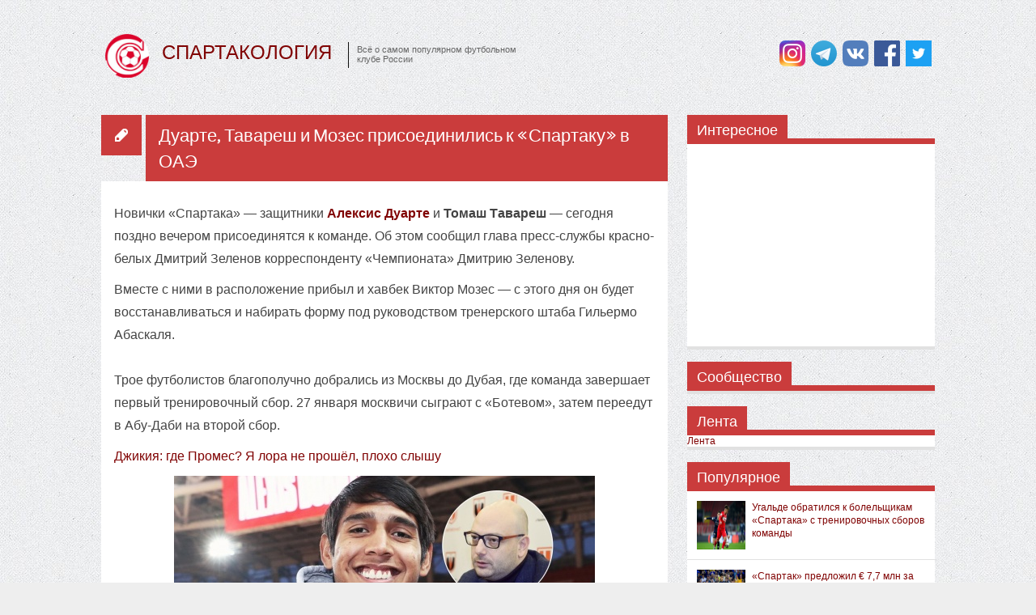

--- FILE ---
content_type: text/html; charset=UTF-8
request_url: https://spartakolog.ru/197358-duarte-tavares-i-mozes-prisoedinilis-k-spartaku-v-oae
body_size: 9952
content:
<!DOCTYPE html>
<html lang="ru-RU">
<head>
    <meta charset="UTF-8">
    <meta name="viewport" content="width=device-width, initial-scale=1">
    <link rel="apple-touch-icon" sizes="57x57" href="/apple-icon-57x57.png">
    <link rel="apple-touch-icon" sizes="60x60" href="/apple-icon-60x60.png">
    <link rel="apple-touch-icon" sizes="72x72" href="/apple-icon-72x72.png">
    <link rel="apple-touch-icon" sizes="76x76" href="/apple-icon-76x76.png">
    <link rel="apple-touch-icon" sizes="114x114" href="/apple-icon-114x114.png">
    <link rel="apple-touch-icon" sizes="120x120" href="/apple-icon-120x120.png">
    <link rel="apple-touch-icon" sizes="144x144" href="/apple-icon-144x144.png">
    <link rel="apple-touch-icon" sizes="152x152" href="/apple-icon-152x152.png">
    <link rel="apple-touch-icon" sizes="180x180" href="/apple-icon-180x180.png">
    <link rel="icon" type="image/png" sizes="192x192"  href="/android-icon-192x192.png">
    <link rel="icon" type="image/png" sizes="32x32" href="/favicon-32x32.png">
    <link rel="icon" type="image/png" sizes="96x96" href="/favicon-96x96.png">
    <link rel="icon" type="image/png" sizes="16x16" href="/favicon-16x16.png">
    <link rel="manifest" href="/manifest.json">
    <meta name="msapplication-TileColor" content="#ffffff">
    <meta name="msapplication-TileImage" content="/ms-icon-144x144.png">
    <meta name="theme-color" content="#ffffff">
    <meta name="yandex-verification" content="5f4e7164b1f76015" />
    <meta name='wmail-verification' content='12e9e13fe86d48ca0899de3655d60a6b' />
    <meta name="msvalidate.01" content="9DBDE320CDACE77F839CC24742A1BB2E" />
    <meta name="csrf-param" content="_csrf">
<meta name="csrf-token" content="6YJqxxo4BRn44sQ3DYzoAXgX1XEWBqI-3SUDT8sKGV-czQGiTV01f7GIhwYgtLhlK0WkIUdwzEbrQUo--G57cg==">
    <title>Дуарте, Тавареш и Мозес присоединились к «Спартаку» в ОАЭ</title>
    <meta name="description" content="Новички «Спартака» — защитники Алексис Дуарте и Томаш Тавареш — сегодня поздно вечером присоединятся к команде. Об этом сообщил глава пресс-службы красно-белых Дмитрий Зеленов корреспонденту «Чемпионата» Дмитрию Зеленову.
Вместе с ними в расположение прибыл и хавбек Виктор Мозес — с...">
<meta name="keywords" content="тавареш,дуарте,сбор,мозес,благополучно,ботевом,добрались,дубая,завершает,свежего,трое,тренировочный,слышу,значительно,разбор,предложил,москвичи,плохо,москвы,сыграют">
<meta name="twitter:card" content="summary_large_image">
<meta name="twitter:image" content="https://spartakolog.ru/uploads/media/66/aa18f8fb2a7e3672be2e452af1a3bd72.jpg">
<meta name="og:image" content="https://spartakolog.ru/uploads/media/66/aa18f8fb2a7e3672be2e452af1a3bd72.jpg">
<meta name="og:url" content="https://spartakolog.ru/197358-duarte-tavares-i-mozes-prisoedinilis-k-spartaku-v-oae">
<meta name="og:type" content="article">
<meta name="og:title" content="Дуарте, Тавареш и Мозес присоединились к «Спартаку» в ОАЭ">
<meta name="og:description" content="Новички «Спартака» — защитники Алексис Дуарте и Томаш Тавареш — сегодня поздно вечером присоединятся к команде. Об этом сообщил глава пресс-службы красно-белых Дмитрий Зеленов корреспонденту «Чемпионата» Дмитрию Зеленову.
Вместе с ними в расположение прибыл и хавбек Виктор Мозес — с...">
<meta name="twitter:site" content="@spartakolog">
<meta name="twitter:creator" content="@spartakolog">
<meta name="twitter:title" content="Дуарте, Тавареш и Мозес присоединились к «Спартаку» в ОАЭ">
<meta name="twitter:description" content="Новички «Спартака» — защитники Алексис Дуарте и Томаш Тавареш — сегодня поздно вечером присоединятся к команде. Об этом сообщил глава пресс-службы красно-белых Дмитрий Зеленов корреспонденту «Чемпионата» Дмитрию Зеленову.
Вместе с ними в расположение прибыл и хавбек Виктор Мозес — с...">
<link href="/assets/css/all-7686a270c3ff81a579d2d841570cbae7.css" rel="stylesheet">
<link href="/assets/css/frontend-2d238556887aabedc949a9330028d087.css" rel="stylesheet">
<style>img.lazy{display:none}</style>    <link href="//fonts.googleapis.com/css?family=Coda" rel="stylesheet" type="text/css">

        <!-- Google -->
    <script>
        (function(i,s,o,g,r,a,m){i['GoogleAnalyticsObject']=r;i[r]=i[r]||function(){
            (i[r].q=i[r].q||[]).push(arguments)},i[r].l=1*new Date();a=s.createElement(o),
            m=s.getElementsByTagName(o)[0];a.async=1;a.src=g;m.parentNode.insertBefore(a,m)
        })(window,document,'script','https://www.google-analytics.com/analytics.js','ga');
        ga('create', 'UA-96345316-1', 'auto');
        ga('send', 'pageview');
    </script>
</head>

<body>
    <div id="page-background"></div>

    <div id="main">
        <div id="header">
    <header>
        <div class="container">
			
            <div id="header-top">	
		<div id="logo">
                    <a href="https://spartakolog.ru/">
                        <img src="logo.png" alt="" width="54">
                    </a>
                    	
		</div><!--#logo-->
                <div id="logo-title">
                    <a href="/">
                        СПАРТАКОЛОГИЯ
                    </a>
                </div>
                <div id="slogan">
                    Всё о самом популярном футбольном клубе России
                </div>			
                <div id="header-right">
                    <div class="widget-area widget-header Social_Widget">
                        <div class="socialmedia-buttons smw_left">
                            <a href="https://instagram.com/spartakolog_official" rel="nofollow" target="_blank"><img src="/themes/fuji/images/social_icons/instagram2.png" alt="instagram" title="instagram" style="opacity: 1; -moz-opacity: 1;" class="fade"></a>
<a href="https://t.me/spartakolog" rel="nofollow" target="_blank"><img src="/themes/fuji/images/social_icons/telegram.png" alt="telegram" title="telegram" style="opacity: 1; -moz-opacity: 1;" class="fade"></a>
<a href="http://www.vk.com/spartakolog" rel="nofollow" target="_blank"><img src="/themes/fuji/images/social_icons/vk2.png" alt="VK" title="VK" style="opacity: 1; -moz-opacity: 1;" class="fade"></a>
<a href="http://www.facebook.com/spartakolog" rel="nofollow" target="_blank"><img src="/themes/fuji/images/social_icons/fb.png" alt="Facebook" title="Facebook" style="opacity: 1; -moz-opacity: 1;" class="fade"></a>
<a href="http://www.twitter.com/spartakolog" rel="nofollow" target="_blank"><img src="/themes/fuji/images/social_icons/tw.png" alt="Twitter" title="Twitter" style="opacity: 1; -moz-opacity: 1;" class="fade"></a>                        </div>
                        <div class="clearright"></div>
                    </div>
                    <div class="widget-area widget-header widget_search">
                        <div class="clearright"></div>
                    </div>
                                
                </div><!--#header-right-->
            </div><!--#header-top-->
            <div class="clear"></div>
        </div><!--.container-->
    </header>
</div>        <div class="container">
            <div class="clear"></div>

            

            <div id="content">

                
<div class="post-wrapper" itemscope itemtype="http://schema.org/NewsArticle">
    <meta itemscope itemprop="mainEntityOfPage" itemType="https://schema.org/WebPage" itemid="https://spartakolog.ru/197358-duarte-tavares-i-mozes-prisoedinilis-k-spartaku-v-oae"/>
    
        <div style="display: none;" itemprop="image" itemscope itemtype="https://schema.org/ImageObject">
        <meta itemprop="url" content="https://spartakolog.ru/uploads/media/66/aa18f8fb2a7e3672be2e452af1a3bd72.jpg">
        <meta itemprop="width" content="520">
        <meta itemprop="height" content="346">
    </div>
        <div style="display: none;" itemprop="author" itemscope itemtype="https://schema.org/Person">
        <span itemprop="name">@spartakolog</span>
    </div>

    <div style="display: none;" itemprop="publisher" itemscope itemtype="https://schema.org/Organization">
        <div itemprop="logo" itemscope itemtype="https://schema.org/ImageObject">
            <meta itemprop="url" content="https://spartakolog.ru/logo.png">
        </div>
        <span itemprop="name">@spartakolog</span>
    </div>
    
    <meta itemprop="datePublished" content="2023-01-25" />
    <meta itemprop="dateModified" content="2023-01-25" />
    
    <div class="post-icon">
        <img src="/themes/fuji/images/misc_icons/white/pen_alt_fill_16x16.png" alt="post">
    </div>
    <div class="post-header">
        <h2 itemprop="headline"><a href="https://spartakolog.ru/197358-duarte-tavares-i-mozes-prisoedinilis-k-spartaku-v-oae" title="Success Comes to Those Who Persist." rel="bookmark">Дуарте, Тавареш и Мозес присоединились к «Спартаку» в ОАЭ</a></h2>
    </div>
    
    <div class="clearleft"></div><!--.postHeader-->
    <div class="top-border"></div>
			
    <div class="post type-post status-publish format-standard has-post-thumbnail hentry category-photography tag-art tag-culture tag-leisure-2 tag-psychology has_thumb">
        <article>
            <div class="post-edit"></div>
                        
            <div class="post-content" itemprop="description">
                <p>
                <div>
        <p>Новички «Спартака» — защитники <b><a href="https://spartakolog.ru/external/140214/21729e5e20af34a7589ae62c013495ef" target="_blank" rel="noreferrer noopener">Алексис Дуарте</a></b> и <b>Томаш Тавареш</b> — сегодня поздно вечером присоединятся к команде. Об этом сообщил глава пресс-службы красно-белых Дмитрий Зеленов корреспонденту «Чемпионата» Дмитрию Зеленову.</p>
<p>Вместе с ними в расположение прибыл и хавбек Виктор Мозес — с этого дня он будет восстанавливаться и набирать форму под руководством тренерского штаба Гильермо Абаскаля. <br /><br />Трое футболистов благополучно добрались из Москвы до Дубая, где команда завершает первый тренировочный сбор. 27 января москвичи сыграют с «Ботевом», затем переедут в Абу-Даби на второй сбор.</p>
<p><a href="https://spartakolog.ru/external/140341/9d3d9205f2c812a14ea6040f2886cb5d" target="_blank" rel="noreferrer noopener">Джикия: где Промес? Я лора не прошёл, плохо слышу</a></p>
<div>
            <div></div>
        
    </div>
    <div>
        
            
                
            
        
                            <a href="https://spartakolog.ru/external/140421/840dcaa3ad3985d0241ab0527dd65298" target="_blank" rel="noreferrer noopener">
                <img src="/img/grey.gif" alt="aa18f8fb2a7e3672be2e452af1a3bd72.jpg" class="lazy" data-original="/uploads/media/66/aa18f8fb2a7e3672be2e452af1a3bd72.jpg" />
            </a>
                <a href="https://spartakolog.ru/external/140421/840dcaa3ad3985d0241ab0527dd65298" target="_blank" rel="noreferrer noopener">«Спартак» предложил значительно больше денег». Разбор свежего трансфера красно-белых</a>
    </div>


                <div></div>            </div>
                </p>
                            </div><!--.post-content-->
        </article>

        <div id="post-meta">
            <div class="meta-delimiter"></div>					
            <span class="meta-img"><img src="/themes/fuji/images/misc_icons/grey_light/clock_12x12.png" alt="date"></span>
            <span class="meta-date">25 января 2023 г.</span>
            <div class="clearboth"></div>
        </div><!--#post-meta-->

	<div id="post-footer">
                
<script async src="//pagead2.googlesyndication.com/pagead/js/adsbygoogle.js"></script>
<!-- below_post2 -->
<ins class="adsbygoogle"
     style="display:block"
     data-ad-client="ca-pub-2643109087268205"
     data-ad-slot="4234856504"
     data-ad-format="auto"></ins>
<script>
(adsbygoogle = window.adsbygoogle || []).push({});
</script>


            </div>				

    </div><!-- #post-## -->

    <div id="comments">
        <div id="comments-top"></div>
        <div class="commentlist">
            <div id="disqus_thread"></div>
        </div>
    </div>

    <div id="related-posts">
                <div class="su-column su-column-1-2 su-column-style-0 ">
            <a href="/197343-spartak-predlozil-znacitelno-bolse-deneg-razbor-svezego-transfera-krasno-belyh" style="float: left; margin: 0 5px 0 0;">
                <img class="wp-post-image lazy" width="60" height="60" data-original="/uploads/media/66/606903aceab8552a2e1bea1b7d9e617e.jpg"><noscript><img class="wp-post-image lazy" src="/uploads/media/66/606903aceab8552a2e1bea1b7d9e617e.jpg" width="60" height="60" alt=""></noscript>            </a>
            <a href="/197343-spartak-predlozil-znacitelno-bolse-deneg-razbor-svezego-transfera-krasno-belyh" class="recent-post-title">«Спартак» предложил значительно больше денег». Разбор свежего трансфера красно-белых</a>
            <br>
            <div style="clear:both"></div>
        </div>
                <div class="su-column su-column-1-2 su-column-style-0 su-column-last">
            <a href="/197242-spartak-pokupaet-zasitnika-zagadku-abaskal-uze-vyvodil-ego-na-pik-formy" style="float: left; margin: 0 5px 0 0;">
                <img class="wp-post-image lazy" width="60" height="60" data-original="/uploads/media/66/1b4d0a2879c398a32f024b9bb468abfa.jpg"><noscript><img class="wp-post-image lazy" src="/uploads/media/66/1b4d0a2879c398a32f024b9bb468abfa.jpg" width="60" height="60" alt=""></noscript>            </a>
            <a href="/197242-spartak-pokupaet-zasitnika-zagadku-abaskal-uze-vyvodil-ego-na-pik-formy" class="recent-post-title">«Спартак» покупает защитника-загадку. Абаскаль уже выводил его на пик формы</a>
            <br>
            <div style="clear:both"></div>
        </div>
                <div class="su-column su-column-1-2 su-column-style-0 ">
            <a href="/197348-karrera-teper-sostav-spartaka-ukomplektovan-klub-gotov-borotsa-s-zenitom-v-rpl" style="float: left; margin: 0 5px 0 0;">
                <img class="wp-post-image lazy" width="60" height="60" data-original="/uploads/media/66/aa18f8fb2a7e3672be2e452af1a3bd72.jpg"><noscript><img class="wp-post-image lazy" src="/uploads/media/66/aa18f8fb2a7e3672be2e452af1a3bd72.jpg" width="60" height="60" alt=""></noscript>            </a>
            <a href="/197348-karrera-teper-sostav-spartaka-ukomplektovan-klub-gotov-borotsa-s-zenitom-v-rpl" class="recent-post-title">Каррера: теперь состав «Спартака» укомплектован. Клуб готов бороться с «Зенитом» в РПЛ</a>
            <br>
            <div style="clear:both"></div>
        </div>
                <div class="su-column su-column-1-2 su-column-style-0 su-column-last">
            <a href="/197352-mostovoj-u-duarte-i-tavaresa-horosie-perspektivy-prosto-tak-spartak-pokupat-ne-budet" style="float: left; margin: 0 5px 0 0;">
                <img class="wp-post-image lazy" width="60" height="60" data-original="/uploads/media/66/b78e8b48d0ad1fb720676b6d0929b555.jpg"><noscript><img class="wp-post-image lazy" src="/uploads/media/66/b78e8b48d0ad1fb720676b6d0929b555.jpg" width="60" height="60" alt=""></noscript>            </a>
            <a href="/197352-mostovoj-u-duarte-i-tavaresa-horosie-perspektivy-prosto-tak-spartak-pokupat-ne-budet" class="recent-post-title">Мостовой: у Дуарте и Тавареша хорошие перспективы. Просто так «Спартак» покупать не будет</a>
            <br>
            <div style="clear:both"></div>
        </div>
        <div class="su-spacer"></div>    </div>

</div>
    

            </div>

            <div id="sidebar">
                

<div class="widget-area widget-sidebar">
    <h3>Интересное</h3>
    <div class="clearleft"></div><div class="top-border"></div>
    <div>
<div style="margin: 0 auto;">
    <script async src="//pagead2.googlesyndication.com/pagead/js/adsbygoogle.js"></script>
    <!-- sidebar -->
    <ins class="adsbygoogle"
        style="display:block"
        data-ad-client="ca-pub-2643109087268205"
        data-ad-slot="9249943962"
        data-ad-format="auto"></ins>
    <script>(adsbygoogle = window.adsbygoogle || []).push({});</script>
</div>

        </div>
    <div class="clearleft"></div>
</div>

<div class="widget-area widget-sidebar">
    <h3>Сообщество</h3><div class="clearleft"></div><div class="top-border"></div>
    <div id="vk_groups"></div>
    <script type="text/javascript">
        window.vkAsyncInit = function() {
            VK.Widgets.Group("vk_groups", {mode: 3, width: 'auto'}, 35692696);
        }
    </script>
    <div class="clearleft"></div>
</div>

<div class="widget-area widget-sidebar">
    <h3>Лента</h3><div class="clearleft"></div><div class="top-border"></div>
    <div>
    <a class="twitter-timeline"
        href="https://twitter.com/spartakolog"
        data-chrome="nofooter noborders"
        data-height="300">
        Лента
      </a>
    </div>
    <div class="clearleft"></div>
</div>

<div class="widget-area widget-sidebar widget_pippin_recent_posts">
    <h3>Популярное</h3><div class="clearleft"></div><div class="top-border"></div>
    <ul class="no-bullets">
            <li>
        <a href="/225287-ugalde-obratilsa-k-bolelsikam-spartaka-s-trenirovocnyh-sborov-komandy" style="float: left; margin: 0 5px 0 0;">
            <!--<img width="60" height="60" src="/uploads/media/91/a85f8c59d3ce770789f7bfbb27f5f169.jpg" class="wp-post-image" alt="">-->
            <img class="wp-post-image lazy" width="60" height="60" data-original="/uploads/media/91/a85f8c59d3ce770789f7bfbb27f5f169.jpg"><noscript><img class="wp-post-image lazy" src="/uploads/media/91/a85f8c59d3ce770789f7bfbb27f5f169.jpg" width="60" height="60" alt=""></noscript>        </a>
        <a href="/225287-ugalde-obratilsa-k-bolelsikam-spartaka-s-trenirovocnyh-sborov-komandy" class="recent-post-title">Угальде обратился к болельщикам «Спартака» с тренировочных сборов команды</a>
        <br>
        <div style="clear:both"></div>
    </li>
        <li>
        <a href="/225286-spartak-predlozil-77-mln-za-napadausego-boka-huniors-grova" style="float: left; margin: 0 5px 0 0;">
            <!--<img width="60" height="60" src="/uploads/media/91/4dd5f95db1dde039d6d8c43c17a8e02b.jpg" class="wp-post-image" alt="">-->
            <img class="wp-post-image lazy" width="60" height="60" data-original="/uploads/media/91/4dd5f95db1dde039d6d8c43c17a8e02b.jpg"><noscript><img class="wp-post-image lazy" src="/uploads/media/91/4dd5f95db1dde039d6d8c43c17a8e02b.jpg" width="60" height="60" alt=""></noscript>        </a>
        <a href="/225286-spartak-predlozil-77-mln-za-napadausego-boka-huniors-grova" class="recent-post-title">«Спартак» предложил € 7,7 млн за нападающего «Бока Хуниорс» — Грова</a>
        <br>
        <div style="clear:both"></div>
    </li>
        <li>
        <a href="/225285-ne-gotov-vozvrasatsa-v-rossiu-raskrylsa-v-evrope-i-zainteresoval-spartak" style="float: left; margin: 0 5px 0 0;">
            <!--<img width="60" height="60" src="/uploads/media/91/7fc5202675332bd973a8198e239cefb2.jpg" class="wp-post-image" alt="">-->
            <img class="wp-post-image lazy" width="60" height="60" data-original="/uploads/media/91/7fc5202675332bd973a8198e239cefb2.jpg"><noscript><img class="wp-post-image lazy" src="/uploads/media/91/7fc5202675332bd973a8198e239cefb2.jpg" width="60" height="60" alt=""></noscript>        </a>
        <a href="/225285-ne-gotov-vozvrasatsa-v-rossiu-raskrylsa-v-evrope-i-zainteresoval-spartak" class="recent-post-title">«Не готов возвращаться в Россию». Раскрылся в Европе и заинтересовал «Спартак»</a>
        <br>
        <div style="clear:both"></div>
    </li>
        <li>
        <a href="/225284-gurckaa-o-vozmoznom-besplatnom-uhode-bongonda-iz-spartaka-kto-za-nego-zaplatit-babki" style="float: left; margin: 0 5px 0 0;">
            <!--<img width="60" height="60" src="/uploads/media/91/40160ac3fafd7b3b020548883d58c893.jpg" class="wp-post-image" alt="">-->
            <img class="wp-post-image lazy" width="60" height="60" data-original="/uploads/media/91/40160ac3fafd7b3b020548883d58c893.jpg"><noscript><img class="wp-post-image lazy" src="/uploads/media/91/40160ac3fafd7b3b020548883d58c893.jpg" width="60" height="60" alt=""></noscript>        </a>
        <a href="/225284-gurckaa-o-vozmoznom-besplatnom-uhode-bongonda-iz-spartaka-kto-za-nego-zaplatit-babki" class="recent-post-title">Гурцкая — о возможном бесплатном уходе Бонгонда из «Спартака»: кто за него заплатит бабки?</a>
        <br>
        <div style="clear:both"></div>
    </li>
        <li>
        <a href="/225283-gurckaa-esli-by-vdrug-ne-voznik-karsedo-sezon-v-spartake-prodolzil-by-vadik-romanov" style="float: left; margin: 0 5px 0 0;">
            <!--<img width="60" height="60" src="/uploads/media/91/b4b19f2904ca1157ad9e0ffce767b2f2.jpg" class="wp-post-image" alt="">-->
            <img class="wp-post-image lazy" width="60" height="60" data-original="/uploads/media/91/b4b19f2904ca1157ad9e0ffce767b2f2.jpg"><noscript><img class="wp-post-image lazy" src="/uploads/media/91/b4b19f2904ca1157ad9e0ffce767b2f2.jpg" width="60" height="60" alt=""></noscript>        </a>
        <a href="/225283-gurckaa-esli-by-vdrug-ne-voznik-karsedo-sezon-v-spartake-prodolzil-by-vadik-romanov" class="recent-post-title">Гурцкая: если бы вдруг не возник Карседо, сезон в «Спартаке» продолжил бы Вадик Романов</a>
        <br>
        <div style="clear:both"></div>
    </li>
        <li>
        <a href="/225282-sluckij-nazval-komponent-igry-v-kotorom-anton-zabolotnyj-prevoshodit-erlinga-holanda" style="float: left; margin: 0 5px 0 0;">
            <!--<img width="60" height="60" src="/uploads/media/91/5f3505131509056b289f2b2d3068f96e.jpg" class="wp-post-image" alt="">-->
            <img class="wp-post-image lazy" width="60" height="60" data-original="/uploads/media/91/5f3505131509056b289f2b2d3068f96e.jpg"><noscript><img class="wp-post-image lazy" src="/uploads/media/91/5f3505131509056b289f2b2d3068f96e.jpg" width="60" height="60" alt=""></noscript>        </a>
        <a href="/225282-sluckij-nazval-komponent-igry-v-kotorom-anton-zabolotnyj-prevoshodit-erlinga-holanda" class="recent-post-title">Слуцкий назвал компонент игры, в котором Антон Заболотный превосходит Эрлинга Холанда</a>
        <br>
        <div style="clear:both"></div>
    </li>
        <li>
        <a href="/225281-igrok-baltiki-saus-talalaev-smog-by-dat-rezultat-v-spartake-on-gotov-k-top-klubu" style="float: left; margin: 0 5px 0 0;">
            <!--<img width="60" height="60" src="/uploads/media/91/be3d2ef77304e0dea6f3b0487fe922a2.jpg" class="wp-post-image" alt="">-->
            <img class="wp-post-image lazy" width="60" height="60" data-original="/uploads/media/91/be3d2ef77304e0dea6f3b0487fe922a2.jpg"><noscript><img class="wp-post-image lazy" src="/uploads/media/91/be3d2ef77304e0dea6f3b0487fe922a2.jpg" width="60" height="60" alt=""></noscript>        </a>
        <a href="/225281-igrok-baltiki-saus-talalaev-smog-by-dat-rezultat-v-spartake-on-gotov-k-top-klubu" class="recent-post-title">Игрок «Балтики» Саусь: Талалаев смог бы дать результат в «Спартаке», он готов к топ-клубу</a>
        <br>
        <div style="clear:both"></div>
    </li>
        <li>
        <a href="/225280-gurckaa-obasnil-pocemu-albert-riera-otkazalsa-vozglavit-spartak" style="float: left; margin: 0 5px 0 0;">
            <!--<img width="60" height="60" src="/uploads/media/91/3f43da7dfcb4804c5b27413403d4ce80.jpg" class="wp-post-image" alt="">-->
            <img class="wp-post-image lazy" width="60" height="60" data-original="/uploads/media/91/3f43da7dfcb4804c5b27413403d4ce80.jpg"><noscript><img class="wp-post-image lazy" src="/uploads/media/91/3f43da7dfcb4804c5b27413403d4ce80.jpg" width="60" height="60" alt=""></noscript>        </a>
        <a href="/225280-gurckaa-obasnil-pocemu-albert-riera-otkazalsa-vozglavit-spartak" class="recent-post-title">Гурцкая объяснил, почему Альберт Риера отказался возглавить «Спартак»</a>
        <br>
        <div style="clear:both"></div>
    </li>
        <li>
        <a href="/225279-igrok-cele-iosifov-dumal-cto-albert-riera-ujdet-v-spartak" style="float: left; margin: 0 5px 0 0;">
            <!--<img width="60" height="60" src="/uploads/media/90/7d64ed45dd3ae41cc5576e732c5c65dd.jpg" class="wp-post-image" alt="">-->
            <img class="wp-post-image lazy" width="60" height="60" data-original="/uploads/media/90/7d64ed45dd3ae41cc5576e732c5c65dd.jpg"><noscript><img class="wp-post-image lazy" src="/uploads/media/90/7d64ed45dd3ae41cc5576e732c5c65dd.jpg" width="60" height="60" alt=""></noscript>        </a>
        <a href="/225279-igrok-cele-iosifov-dumal-cto-albert-riera-ujdet-v-spartak" class="recent-post-title">Игрок «Целе» Иосифов: думал, что Альберт Риера уйдёт в «Спартак»</a>
        <br>
        <div style="clear:both"></div>
    </li>
        <li>
        <a href="/225278-poluzasitnik-cele-nikita-iosifov-otreagiroval-na-sluhi-ob-interese-so-storony-spartaka" style="float: left; margin: 0 5px 0 0;">
            <!--<img width="60" height="60" src="/uploads/media/90/67764c48a3c1224242bba014ffd1223d.jpg" class="wp-post-image" alt="">-->
            <img class="wp-post-image lazy" width="60" height="60" data-original="/uploads/media/90/67764c48a3c1224242bba014ffd1223d.jpg"><noscript><img class="wp-post-image lazy" src="/uploads/media/90/67764c48a3c1224242bba014ffd1223d.jpg" width="60" height="60" alt=""></noscript>        </a>
        <a href="/225278-poluzasitnik-cele-nikita-iosifov-otreagiroval-na-sluhi-ob-interese-so-storony-spartaka" class="recent-post-title">Полузащитник «Целе» Никита Иосифов отреагировал на слухи об интересе со стороны «Спартака»</a>
        <br>
        <div style="clear:both"></div>
    </li>
        </ul>
    <div class="clearleft"></div>
</div>

<div class="widget-area widget-sidebar widget_recent_entries">
    <h3>Новое на сайте</h3><div class="clearleft"></div><div class="top-border"></div>
    <ul id="recentposts">
            <li class="recent-post">
        <a href="/225287-ugalde-obratilsa-k-bolelsikam-spartaka-s-trenirovocnyh-sborov-komandy">Угальде обратился к болельщикам «Спартака» с тренировочных сборов команды</a>
    </li>
        <li class="recent-post">
        <a href="/225286-spartak-predlozil-77-mln-za-napadausego-boka-huniors-grova">«Спартак» предложил € 7,7 млн за нападающего «Бока Хуниорс» — Грова</a>
    </li>
        <li class="recent-post">
        <a href="/225285-ne-gotov-vozvrasatsa-v-rossiu-raskrylsa-v-evrope-i-zainteresoval-spartak">«Не готов возвращаться в Россию». Раскрылся в Европе и заинтересовал «Спартак»</a>
    </li>
        <li class="recent-post">
        <a href="/225284-gurckaa-o-vozmoznom-besplatnom-uhode-bongonda-iz-spartaka-kto-za-nego-zaplatit-babki">Гурцкая — о возможном бесплатном уходе Бонгонда из «Спартака»: кто за него заплатит бабки?</a>
    </li>
        <li class="recent-post">
        <a href="/225283-gurckaa-esli-by-vdrug-ne-voznik-karsedo-sezon-v-spartake-prodolzil-by-vadik-romanov">Гурцкая: если бы вдруг не возник Карседо, сезон в «Спартаке» продолжил бы Вадик Романов</a>
    </li>
        <li class="recent-post">
        <a href="/225282-sluckij-nazval-komponent-igry-v-kotorom-anton-zabolotnyj-prevoshodit-erlinga-holanda">Слуцкий назвал компонент игры, в котором Антон Заболотный превосходит Эрлинга Холанда</a>
    </li>
        <li class="recent-post">
        <a href="/225281-igrok-baltiki-saus-talalaev-smog-by-dat-rezultat-v-spartake-on-gotov-k-top-klubu">Игрок «Балтики» Саусь: Талалаев смог бы дать результат в «Спартаке», он готов к топ-клубу</a>
    </li>
        <li class="recent-post">
        <a href="/225280-gurckaa-obasnil-pocemu-albert-riera-otkazalsa-vozglavit-spartak">Гурцкая объяснил, почему Альберт Риера отказался возглавить «Спартак»</a>
    </li>
        <li class="recent-post">
        <a href="/225279-igrok-cele-iosifov-dumal-cto-albert-riera-ujdet-v-spartak">Игрок «Целе» Иосифов: думал, что Альберт Риера уйдёт в «Спартак»</a>
    </li>
        <li class="recent-post">
        <a href="/225278-poluzasitnik-cele-nikita-iosifov-otreagiroval-na-sluhi-ob-interese-so-storony-spartaka">Полузащитник «Целе» Никита Иосифов отреагировал на слухи об интересе со стороны «Спартака»</a>
    </li>
        </ul>
    <div class="clearleft"></div>
</div>

<div class="widget-area widget-sidebar Social_Widget">
    <h3>Спартакология в соцсетях</h3>
    <div class="clearleft"></div>
    <div class="top-border"></div>
    <div class="socialmedia-buttons smw_left">
        <a href="https://instagram.com/spartakolog_official" rel="nofollow" target="_blank"><img src="/themes/fuji/images/social_icons/instagram2.png" alt="instagram" title="instagram" style="opacity: 1; -moz-opacity: 1;" class="fade"></a>
<a href="https://t.me/spartakolog" rel="nofollow" target="_blank"><img src="/themes/fuji/images/social_icons/telegram.png" alt="telegram" title="telegram" style="opacity: 1; -moz-opacity: 1;" class="fade"></a>
<a href="http://www.vk.com/spartakolog" rel="nofollow" target="_blank"><img src="/themes/fuji/images/social_icons/vk2.png" alt="VK" title="VK" style="opacity: 1; -moz-opacity: 1;" class="fade"></a>
<a href="http://www.facebook.com/spartakolog" rel="nofollow" target="_blank"><img src="/themes/fuji/images/social_icons/fb.png" alt="Facebook" title="Facebook" style="opacity: 1; -moz-opacity: 1;" class="fade"></a>
<a href="http://www.twitter.com/spartakolog" rel="nofollow" target="_blank"><img src="/themes/fuji/images/social_icons/tw.png" alt="Twitter" title="Twitter" style="opacity: 1; -moz-opacity: 1;" class="fade"></a>    </div>
    <div class="clearleft"></div>
        
</div>            </div>
        </div>

        <div id="footer">
    <footer>
        <div class="container">
            <div id="footer-widget-area">
                <div class="widget-area widget-footer widget_text">
                    <h4>Спартакология</h4>
                    <div class="textwidget"><div style="margin-bottom:18px">Всё о самом популярном футбольном клубе России</div>
                        <div style="margin-top:5px"><img style="margin-bottom:-2px;margin-right:10px;margin-left:2px" src="/themes/fuji/images/misc_icons/white/map_pin_fill_8x12.png" alt="address">Москва, Россия </div>
                        <div style="margin-top:5px"><img style="margin-bottom:-2px;margin-right:6px" src="/themes/fuji/images/misc_icons/white/at_12x12.png" alt="email"><span style="unicode-bidi:bidi-override; direction: rtl;">ur.golokatraps@bkuo</span> </div>
                    </div>
                </div>
                <div class="widget-area widget-footer widget_links"><h4>Подпишись и будь в курсе!</h4>
                    <ul class="socialmedia-buttons blogroll">
                        <li>
                            <a href="https://instagram.com/spartakolog_official" rel="nofollow" target="_blank"><img src="/themes/fuji/images/social_icons/instagram2.png" alt="instagram" title="instagram" style="opacity: 1; -moz-opacity: 1;" class="fade"></a>
<a href="https://t.me/spartakolog" rel="nofollow" target="_blank"><img src="/themes/fuji/images/social_icons/telegram.png" alt="telegram" title="telegram" style="opacity: 1; -moz-opacity: 1;" class="fade"></a>
<a href="http://www.vk.com/spartakolog" rel="nofollow" target="_blank"><img src="/themes/fuji/images/social_icons/vk2.png" alt="VK" title="VK" style="opacity: 1; -moz-opacity: 1;" class="fade"></a>
<a href="http://www.facebook.com/spartakolog" rel="nofollow" target="_blank"><img src="/themes/fuji/images/social_icons/fb.png" alt="Facebook" title="Facebook" style="opacity: 1; -moz-opacity: 1;" class="fade"></a>
<a href="http://www.twitter.com/spartakolog" rel="nofollow" target="_blank"><img src="/themes/fuji/images/social_icons/tw.png" alt="Twitter" title="Twitter" style="opacity: 1; -moz-opacity: 1;" class="fade"></a>                        </li>
                    </ul>
                </div>
                <div class="widget-area widget-footer widget_text">
                    <div class="textwidget">
                        <img src="logo.png" alt="" width="128">
                    </div>
                </div>
            </div>
        </div><!--.container-->
	<div id="copyright" class="clearfix"><div class="container">© 2026 <a href="https://spartakolog.ru/" target="_blank">Спартакология</a>.</div></div><!--#copyright-->
    </footer>
</div>    </div>

<script src="/assets/js/all-d650ff3116279ff21f85e2f5c0c0dc5e.js"></script>
<script src="/assets/js/frontend-7d47f7edf55a9b71177eb866ea2df131.js"></script>
<script>jQuery(function ($) {
var disqus_config = function () {
this.page.url = "https://spartakolog.ru/197358-duarte-tavares-i-mozes-prisoedinilis-k-spartaku-v-oae";  // Replace PAGE_URL with your page's canonical URL variable
this.page.identifier = "197358"; // Replace PAGE_IDENTIFIER with your page's unique identifier variable
};

(function() { // DON'T EDIT BELOW THIS LINE
var d = document, s = d.createElement('script');
s.src = 'https://spartakolog.disqus.com/embed.js';
s.setAttribute('data-timestamp', +new Date());
(d.head || d.body).appendChild(s);
})();
    (function(){
        var iframe = $("iframe[src*='youtube.com'],[src*='championat.media']");
        
        if (!iframe.length) {
            return;
        }
        
        $(iframe).wrap('<div class="video-wrap"></div>');
        
        $('.video-wrap').prepend('<img class="video-iframe-placeholder" src="[data-uri]" alt="" />');
        $('.video-wrap > iframe').addClass('video-iframe');
    }());
        
    $('img.lazy').show().lazyload({effect: 'fadeIn', failure_limit: 25});
});</script><script>window.twttr = (function(d, s, id) {
  var js, fjs = d.getElementsByTagName(s)[0],
    t = window.twttr || {};
  if (d.getElementById(id)) return t;
  js = d.createElement(s);
  js.id = id;
  js.src = "https://platform.twitter.com/widgets.js";
  fjs.parentNode.insertBefore(js, fjs);

  t._e = [];
  t.ready = function(f) {
    t._e.push(f);
  };

  return t;
}(document, "script", "twitter-wjs"));</script>


    <!-- Yandex.Metrika counter -->
    <script type="text/javascript">
        (function (d, w, c) {
            (w[c] = w[c] || []).push(function() {
                try {
                    w.yaCounter43797649 = new Ya.Metrika({
                        id:43797649,
                        clickmap:true,
                        trackLinks:true,
                        accurateTrackBounce:true
                    });
                } catch(e) { }
            });

            var n = d.getElementsByTagName("script")[0],
                s = d.createElement("script"),
                f = function () { n.parentNode.insertBefore(s, n); };
            s.type = "text/javascript";
            s.async = true;
            s.src = "https://mc.yandex.ru/metrika/watch.js";

            if (w.opera == "[object Opera]") {
                d.addEventListener("DOMContentLoaded", f, false);
            } else { f(); }
        })(document, window, "yandex_metrika_callbacks");
    </script>
    <noscript><div><img src="https://mc.yandex.ru/watch/43797649" style="position:absolute; left:-9999px;" alt="" /></div></noscript>
    <!-- /Yandex.Metrika counter -->
    <!-- Top100 (Kraken) Counter -->
    <script>
        (function (w, d, c) {
            (w[c] = w[c] || []).push(function() {
                var options = {
                    project: 4473714                };
                try {
                    w.top100Counter = new top100(options);
                } catch(e) { }
            });
            var n = d.getElementsByTagName("script")[0],
                s = d.createElement("script"),
                f = function () { n.parentNode.insertBefore(s, n); };
            s.type = "text/javascript";
            s.async = true;
            s.src =
                (d.location.protocol == "https:" ? "https:" : "http:") +
                "//st.top100.ru/top100/top100.js";

            if (w.opera == "[object Opera]") {
                d.addEventListener("DOMContentLoaded", f, false);
            } else { f(); }
        })(window, document, "_top100q");
    </script>
    <noscript>
        <img src="//counter.rambler.ru/top100.cnt?pid=4473714" alt="Топ-100" />
    </noscript>
    <!-- END Top100 (Kraken) Counter -->
<div id="vk_api_transport"></div>
<script type="text/javascript">
    setTimeout(function() {
        var el = document.createElement("script");
        el.type = "text/javascript";
        el.src = "https://vk.com/js/api/openapi.js?143";
        el.async = true;
        document.getElementById("vk_api_transport").appendChild(el);
    }, 0);
</script>



</body>
</html>


--- FILE ---
content_type: text/html; charset=utf-8
request_url: https://www.google.com/recaptcha/api2/aframe
body_size: 251
content:
<!DOCTYPE HTML><html><head><meta http-equiv="content-type" content="text/html; charset=UTF-8"></head><body><script nonce="V950VslKvYXMDvDNV4p8GQ">/** Anti-fraud and anti-abuse applications only. See google.com/recaptcha */ try{var clients={'sodar':'https://pagead2.googlesyndication.com/pagead/sodar?'};window.addEventListener("message",function(a){try{if(a.source===window.parent){var b=JSON.parse(a.data);var c=clients[b['id']];if(c){var d=document.createElement('img');d.src=c+b['params']+'&rc='+(localStorage.getItem("rc::a")?sessionStorage.getItem("rc::b"):"");window.document.body.appendChild(d);sessionStorage.setItem("rc::e",parseInt(sessionStorage.getItem("rc::e")||0)+1);localStorage.setItem("rc::h",'1768595240500');}}}catch(b){}});window.parent.postMessage("_grecaptcha_ready", "*");}catch(b){}</script></body></html>

--- FILE ---
content_type: text/css
request_url: https://spartakolog.ru/assets/css/frontend-2d238556887aabedc949a9330028d087.css
body_size: 63576
content:
@charset "utf-8";html,body,div,span,object,iframe,h1,h2,h3,h4,h5,h6,p,blockquote,pre,a,abbr,address,cite,code,del,dfn,em,img,ins,kbd,q,samp,small,strong,sub,sup,var,b,i,dl,dt,dd,ol,ul,li,fieldset,form,label,legend,table,caption,tbody,tfoot,thead,tr,th,td,article,aside,canvas,details,figure,figcaption,hgroup,menu,header,footer,nav,section,summary,time,mark,audio,video{margin:0;padding:0;border:0}article,aside,canvas,figure,figure img,figcaption,hgroup,footer,header,nav,section,audio,video{display:block}a img{border:0}figure{position:relative}figure img{width:100%}.gigantic{font-size:40px;line-height:50px;letter-spacing:0}h1,h2,h3,h4,h5,h6{font-weight:400}.huge,h1{font-size:24px;line-height:36px;letter-spacing:0}.large,h2{font-size:22px;line-height:32px}.big,h3{font-size:18px;line-height:26px}h4{font-size:16px;line-height:24px}h5{font-size:14px;line-height:22px}h6{font-size:14px;line-height:22px}.normal,body,blockquote,input{font-size:12px;line-height:20px;font-family:"Open Sans",Arial,sans-serif}pre{white-space:normal;margin-bottom:10px}address{margin-bottom:10px}.pagerbox a{padding:10px 15px}#content #comments .vcard img{height:50px;width:50px}#comment-info{margin-left:63px}.comment-content{margin-left:63px}#nav-primary ul a{font-size:14px;line-height:14px}#nav-primary ul ul a{font-size:12px;line-height:22px}.mobilemenu,.mobilemenu .menu{width:100%}.mobilemenu .dropdown-menu{height:24px;margin-top:20px}.orbit-wrapper .orbit-caption{font-size:12px}.small{font-size:13px;line-height:18px}abbr,acronym{border-bottom:1px dotted;cursor:help;font-variant:small-caps}address,cite,em,i{font-style:italic}a{text-decoration:none;outline:0}a:active,a:focus{text-decoration:underline}.container{padding:0 20px;width:1030px;margin:0 auto}.mobilemenu{display:none}#header-image{width:1030px;height:330px}#header-image img{width:1030px;height:330px;margin-left:0}#main .container .header-rps{display:block}.maps-wrapper iframe{width:1030px;height:220px}#content{width:700px;float:left;margin:0;padding:0;overflow:hidden}#sidebar{width:306px;float:right;margin:0;padding:0;overflow:hidden}#sidebar .widget-area{margin-bottom:15px}#top-line,#nav-secondary{display:block}#footer .widget-footer{float:left}h1{font-size:24px}.page-template-page_portfolio-one-column-php #portfolio-wrapper #portfolio-list .portfolio-item{width:1030px;height:auto}.page-template-page_portfolio-one-column-php .portfolio-item img{width:500px;height:auto}.page-template-page_portfolio-one-column-php #portfolio-wrapper #portfolio-list .portfolio-item .excerpt{padding-left:0}.page-template-page_portfolio-two-column-php #portfolio-wrapper #portfolio-list .portfolio-item{width:474px;height:auto}.page-template-page_portfolio-two-column-php .portfolio-item img,.page-template-page_portfolio-two-column-php .portfolio-item .overlay{width:476px;height:auto}.page-template-page_portfolio-two-column-php #portfolio-list .portfolio-item .overlay{display:none;height:120px}.page-template-page_portfolio-two-column-php .thumb{float:none}.page-template-page_portfolio-three-column-php #portfolio-wrapper #portfolio-list .portfolio-item{width:316px;height:auto}.page-template-page_portfolio-three-column-php #portfolio-list .portfolio-item img,.page-template-page_portfolio-three-column-php #portfolio-list .portfolio-item .overlay{width:317px;height:auto}.page-template-page_portfolio-three-column-php #portfolio-list .portfolio-item .overlay{display:none;height:120px}.page-template-page_portfolio-four-column-php #portfolio-list .portfolio-item{width:237px;height:auto}.page-template-page_portfolio-four-column-php #portfolio-list .portfolio-item img,.page-template-page_portfolio-four-column-php #portfolio-list .portfolio-item .overlay{width:237px;height:auto}.page-template-page_portfolio-four-column-php #portfolio-list .portfolio-item .overlay{display:none;height:100px}.page-template-page_portfolio-two-column-php #portfolio-list .overlay h3,.page-template-page_portfolio-three-column-php #portfolio-list .overlay h3,.page-template-page_portfolio-four-column-php #portfolio-list .overlay h3{color:#fff}.page-template-page_portfolio-two-column-php #portfolio-list .overlay .excerpt,.page-template-page_portfolio-three-column-php #portfolio-list .overlay .excerpt,.page-template-page_portfolio-four-column-php #portfolio-list .overlay .excerpt{color:#ccc}.page-template-page_portfolio-four-column-php #portfolio-list .portfolio-item{margin-bottom:0}#portfolio-filter a{margin:-1px 0 -1px -1px}.depth-2 .comment-wrapper{padding-left:63px}.depth-3 .comment-wrapper{padding-left:126px}.depth-4 .comment-wrapper{padding-left:189px}.depth-5 .comment-wrapper{padding-left:252px}.depth-6 .comment-wrapper{padding-left:315px}.depth-7 .comment-wrapper{padding-left:378px}.depth-8 .comment-wrapper{padding-left:441px}.depth-9 .comment-wrapper{padding-left:504px}.depth-10 .comment-wrapper{padding-left:567px}.single-project .featured-thumbnail img,.page-template-page_full-width-no-header-php .container #content img,.page-template-page_full-width-php .container #content img{height:auto;max-width:1030px}.single-post #content .featured-thumbnail img,.page #content img,.blog #content img,.single-post #content img,.tag #content .featured-thumbnail img,.tag #content img,.category #content .featured-thumbnail img,.category #content img{height:auto;max-width:700px}.page #content a img.alignleft,.page #content a img.alignright,.page #content a img.aligncenter,.single-post #content a img.alignleft,.single-post #content a img.alignright,.single-post #content a img.aligncenter,#content .wp-caption.alignleft a img,#content .wp-caption.alignright a img,#content .wp-caption.aligncenter a img,#content .wp-caption.alignleft,#content .wp-caption.alignlcenter,#content .wp-caption.alignright{height:auto;max-width:622px}#content .su-frame-shell a img{margin:0;border:0;max-width:614px}#content iframe{max-width:700px}.su-jcarousel{height:auto;max-width:530px}.widget-header,#slogan,#logo{float:left}#header-right{float:right}#orbit-slider .orbit-wrapper{height:330px !important;width:1030px !important}@media only screen and (max-width:980px) and (min-width:767px){.mobilemenu{display:none;clear:both}#header #nav-primary .sliding-menu{width:710px}#header #nav-primary ul a{font-size:12px}#top-line #menu-label-aligner{width:710px}#top-line #slidingoff{margin-right:0}#if-logged-in{position:relative;width:100%;height:24px;line-height:24px;background:#000;color:#aaa;font-size:10px;z-index:1000}#if-logged-in .container{padding-top:0;padding-bottom:0}#if-logged-in p{margin:0}#if-logged-in a:link,#if-logged-in a:visited{color:#fff;text-decoration:none}#if-logged-in a:hover{text-decoration:underline}#if-logged-in a:active{text-decoration:underline;margin-bottom:-1px}#orbit-slider #featured,#orbit-slider .orbit-wrapper{height:242px !important;width:708px !important}.container{padding:0 10px;width:708px;margin:0 auto;overflow:hidden}#header-image{width:708px;height:242px;padding:0;overflow:hidden}#header-image img{width:708px;height:242px;padding:0}.orbit-wrapper{width:708px;height:242px}#content{width:492px}#sidebar{width:200px}#sidebar .widget-area{margin-bottom:16px}.page-template-page_contacts-php #main .container .maps{height:190px}#header-image .maps-wrapper{height:190px}.maps-wrapper iframe{width:708px;height:190px}#main .container .header-rps{display:none}.page-template-page_portfolio-one-column-php .portfolio-item img{width:300px;height:auto}.page-template-page_portfolio-one-column-php #portfolio-wrapper #portfolio-list .portfolio-item{width:708px}.page-template-page_portfolio-one-column-php #portfolio-wrapper #portfolio-list .portfolio-item .excerpt{padding-left:316px}.page-template-page_portfolio-two-column-php .portfolio-item img,.page-template-page_portfolio-two-column-php .portfolio-item .overlay{width:355px;height:auto}.page-template-page_portfolio-two-column-php #portfolio-list .portfolio-item .overlay{display:none;height:120px}.page-template-page_portfolio-two-column-php #portfolio-wrapper #portfolio-list .portfolio-item{width:353px}.page-template-page_portfolio-two-column-php .thumb{float:left}.page-template-page_portfolio-three-column-php #portfolio-wrapper #portfolio-list .portfolio-item{width:353px;height:auto}.page-template-page_portfolio-three-column-php #portfolio-list .portfolio-item img,.page-template-page_portfolio-three-column-php #portfolio-list .portfolio-item .overlay{width:354px;height:auto}.page-template-page_portfolio-three-column-php #portfolio-list .portfolio-item .overlay{display:none;height:120px}.page-template-page_portfolio-four-column-php #portfolio-list .portfolio-item{width:353px;height:auto}.page-template-page_portfolio-four-column-php #portfolio-list .portfolio-item img,.page-template-page_portfolio-four-column-php #portfolio-list .portfolio-item .overlay{width:353px;height:auto}.page-template-page_portfolio-four-column-php #portfolio-list .portfolio-item .overlay{display:none;height:120px}.page-template-page_portfolio-two-column-php #portfolio-list .overlay h3,.page-template-page_portfolio-three-column-php #portfolio-list .overlay h3,.page-template-page_portfolio-four-column-php #portfolio-list .overlay h3{color:#fff}.page-template-page_portfolio-two-column-php #portfolio-list .overlay .excerpt,.page-template-page_portfolio-three-column-php #portfolio-list .overlay .excerpt,.page-template-page_portfolio-four-column-php #portfolio-list .overlay .excerpt{color:#ccc}.page-template-page_portfolio-four-column-php #portfolio-list .portfolio-item{margin-bottom:0}#portfolio-filter a{margin:-1px 0 0 -1px}.depth-2 .comment-wrapper{padding-left:63px}.depth-3 .comment-wrapper{padding-left:126px}.depth-4 .comment-wrapper{padding-left:189px}.depth-5 .comment-wrapper{padding-left:252px}.depth-6 .comment-wrapper{padding-left:252px}.depth-7 .comment-wrapper{padding-left:252px}.depth-8 .comment-wrapper{padding-left:252px}.depth-9 .comment-wrapper{padding-left:252px}.depth-10 .comment-wrapper{padding-left:252px}#footer .widget-footer{float:left}.single-project .featured-thumbnail img,.page-template-page_full-width-no-header-php .container #content img,.page-template-page_full-width-php .container #content img{height:auto;max-width:708px}.single-post #content .featured-thumbnail img,.page #content img,.blog #content img,.single-post #content img,.tag #content .featured-thumbnail img,.tag #content img,.category #content .featured-thumbnail img,.category #content img{height:auto;max-width:492px}.page #content a img.alignleft,.page #content a img.alignright,.page #content a img.aligncenter,.single-post #content a img.alignleft,.single-post #content a img.alignright,.single-post #content a img.aligncenter,#content .wp-caption.alignleft a img,#content .wp-caption.alignright a img,#content .wp-caption.aligncenter a img,#content .wp-caption.alignleft,#content .wp-caption.alignlcenter,#content .wp-caption.alignright{height:auto;max-width:458px}#content .su-frame-shell a img{margin:0;border:0;max-width:450px}#content iframe{max-width:492px}.su-jcarousel{height:auto;max-width:374px}.widget-header,#slogan,#logo{float:left}#header-right{float:right}}@media only screen and (max-width:767px) and (min-width:480px){.container{padding:0 42px;width:396px;-webkit-text-size-adjust:100%}.mobilemenu{display:block;clear:both}.mobilemenu .dropdown-menu{margin-top:10px;padding:4px;height:30px;border:0;cursor:pointer;font-size:14px}#top-line,#nav-secondary,#header #nav-primary{display:none !important}#header .container{padding-top:40px;padding-bottom:12px}#orbit-slider #featured,#orbit-slider .orbit-wrapper{height:150px !important;width:396px !important}#title{height:60px !important}.post-meta .meta-date,.post-meta .meta-author,.post-meta .meta-cat,.post-meta .meta-comment-count{width:100%;padding-left:16px;margin-top:-14px;margin-bottom:10px}#tagline{line-height:20px !important}#header-image{height:150px !important;padding:0;width:396px}#header-image img{width:396px;height:150px}#content{width:396px;float:none;padding:0}#sidebar{width:396px;float:none;padding:0}#footer .widget-footer{float:none;width:100%}#header-image .maps-wrapper{height:150px}.maps-wrapper iframe{width:396px;height:150px}#main .container .header-rps{display:none}.gigantic{font-size:68px;line-height:72px;letter-spacing:-2px}.huge,h1{font-size:22px;line-height:28px;letter-spacing:-1px;font-weight:400}.large,h2{font-size:18px;line-height:24px;font-weight:400}.big,h3{font-size:16px;line-height:22px;font-weight:400}h4{font-size:14px;line-height:20px;font-weight:400}h5{font-size:12px;line-height:18px;font-weight:400}h6{font-size:12px;line-height:18px;font-weight:400}.normal,body{font-size:13px;line-height:18px}.small{font-size:11px;line-height:16px}.depth-5 .comment-wrapper{padding-left:189px}.depth-6 .comment-wrapper{padding-left:189px}.depth-7 .comment-wrapper{padding-left:189px}.depth-8 .comment-wrapper{padding-left:189px}.depth-9 .comment-wrapper{padding-left:189px}.depth-10 .comment-wrapper{padding-left:189px}#content #portfolio-list a img{margin-bottom:4px !important}.page-template-page_portfolio-one-column-php #portfolio-wrapper #portfolio-list .portfolio-item{width:396px;height:auto}.page-template-page_portfolio-one-column-php .portfolio-item img{width:396px;height:auto;float:none}.page-template-page_portfolio-one-column-php #portfolio-wrapper #portfolio-list .portfolio-item .excerpt{padding-left:16px;margin-bottom:20px}.page-template-page_portfolio-one-column-php #portfolio-wrapper #portfolio-list .portfolio-item h3{padding-left:16px;margin-bottom:8px !important}.page-template-page_portfolio-two-column-php #portfolio-wrapper #portfolio-list .portfolio-item{width:394px;height:auto}.page-template-page_portfolio-two-column-php .portfolio-item img,.page-template-page_portfolio-two-column-php .portfolio-item .overlay{width:396px;height:auto}.page-template-page_portfolio-two-column-php .thumb{float:none}.page-template-page_portfolio-two-column-php #portfolio-wrapper #portfolio-list .portfolio-item .overlay{display:block;position:inherit !important;float:none;background:none !important;height:auto !important}.page-template-page_portfolio-two-column-php #portfolio-wrapper #portfolio-list .portfolio-item .excerpt{padding-left:6px;margin-bottom:10px;display:block;color:#999}.page-template-page_portfolio-two-column-php #portfolio-wrapper #portfolio-list .portfolio-item h3{padding-left:6px;margin-bottom:6px !important;display:block;color:#555}.page-template-page_portfolio-three-column-php #portfolio-wrapper #portfolio-list .portfolio-item{width:394px;height:auto}.page-template-page_portfolio-three-column-php #portfolio-list .portfolio-item img,.page-template-page_portfolio-three-column-php #portfolio-list .portfolio-item .overlay{width:395px;height:auto}.page-template-page_portfolio-three-column-php #portfolio-wrapper #portfolio-list .portfolio-item .overlay{display:block;position:inherit !important;float:none;background:none !important;height:auto !important}.page-template-page_portfolio-three-column-php #portfolio-wrapper #portfolio-list .portfolio-item .excerpt{padding-left:6px;margin-bottom:10px;display:block;color:#999}.page-template-page_portfolio-three-column-php #portfolio-wrapper #portfolio-list .portfolio-item h3{padding-left:6px;margin-bottom:6px !important;display:block;color:#555}.page-template-page_portfolio-four-column-php #portfolio-list .portfolio-item{width:394px;height:auto}.page-template-page_portfolio-four-column-php #portfolio-list .portfolio-item img,.page-template-page_portfolio-four-column-php #portfolio-list .portfolio-item .overlay{width:394px;height:auto}.page-template-page_portfolio-four-column-php #portfolio-wrapper #portfolio-list .portfolio-item .overlay{display:block;position:inherit !important;float:none;background:none !important;height:auto !important}.page-template-page_portfolio-four-column-php #portfolio-wrapper #portfolio-list .portfolio-item .excerpt{padding-left:6px;margin-bottom:10px;display:block;color:#999}.page-template-page_portfolio-four-column-php #portfolio-wrapper #portfolio-list .portfolio-item h3{padding-left:6px;margin-bottom:6px !important;display:block;color:#555}#portfolio-filter a{margin:-1px 0 0 -1px}.pagerbox{font-size:12px}.pagerbox a{padding:4px 8px}.page-template-page_portfolio-four-column-php #portfolio-list .portfolio-item{margin-bottom:20px}.single-project .featured-thumbnail img,.page-template-page_full-width-no-header-php .container #content img,.page-template-page_full-width-php .container #content img{height:auto;max-width:396px}.single-post #content .featured-thumbnail img,.page #content img,.blog #content img,.single-post #content img,.tag #content .featured-thumbnail img,.tag #content img,.category #content .featured-thumbnail img,.category #content img{height:auto;max-width:396px}.page #content a img.alignleft,.page #content a img.alignright,.page #content a img.aligncenter,.single-post #content a img.alignleft,.single-post #content a img.alignright,.single-post #content a img.aligncenter,#content .wp-caption.alignleft a img,#content .wp-caption.alignright a img,#content .wp-caption.aligncenter a img,#content .wp-caption.alignleft,#content .wp-caption.alignlcenter,#content .wp-caption.alignright{height:auto;max-width:362px}#content .su-frame-shell a img{margin:0;border:0;max-width:354px}#content iframe{max-width:396px}.su-jcarousel{display:none}.su-column-1-2,.su-column-1-3,.su-column-2-3,.su-column-3-4,.su-column-1-4,.su-column-1-5,.su-column-2-5,.su-column-3-5,.su-column-4-5,.su-column-1-6,.su-column-5-6{float:none !important;width:100% !important}.widget-header,#slogan,#logo{margin-top:5px;margin-bottom:5px}#header-right{width:100%}#error-text,#error-archives{float:none !important;width:100% !important;padding-left:0 !important}}@media only screen and (max-width:479px){.mobilemenu{display:block;clear:both}#top-line,#nav-secondary,#header #nav-primary{display:none !important}#if-logged-in{height:40px;line-height:20px}#if-logged-in .right{float:left;clear:left}.scrolltop{display:none}.post-meta .meta-date,.post-meta .meta-author,.post-meta .meta-cat,.post-meta .meta-comment-count{width:100%;padding-left:16px;margin-top:-14px;margin-bottom:10px}.container{padding:0;width:350px;-webkit-text-size-adjust:100%}#title{height:60px !important}#slogan{border-left:none !important;padding-left:0 !important}#tagline{line-height:20px !important}#header-image img{width:350px;height:100px}#header-image .maps-wrapper{height:100px}.maps-wrapper iframe{width:350px;height:100px}#main #header-image{display:none}#main .container .header-rps{display:none}.pagerbox{font-size:12px}.pagerbox a{padding:4px 8px}.timer{display:none}.orbit-wrapper .orbit-caption{font-size:10px}#content{padding:0;width:350px;float:none}#sidebar{padding:0;width:350px;float:none}h1,h2,h3,h4,h5,h6{font-weight:400}#logo img{max-width:350px;height:auto}#content #comments .vcard img{height:30px;width:30px}#comment-info{margin-left:35px}.comment-content{margin-left:45px}.huge,h1{font-size:16px;line-height:26px;letter-spacing:-1px}.large,h2{font-size:14px;line-height:22px}.big,h3{font-size:13px;line-height:20px}h4{font-size:13px;line-height:18px}h5{font-size:12px;line-height:16px}h6{font-size:12px;line-height:18px;font-weight:400}.normal,body,#post-single h3{font-size:11px;line-height:16px}.small{font-size:11px;line-height:16px}.depth-2 .comment-wrapper,.depth-3 .comment-wrapper,.depth-4 .comment-wrapper,.depth-5 .comment-wrapper,.depth-6 .comment-wrapper,.depth-7 .comment-wrapper,.depth-8 .comment-wrapper,.depth-9 .comment-wrapper,.depth-10 .comment-wrapper{padding-left:16px}#content #portfolio-list a img{margin-bottom:4px !important}.page-template-page_portfolio-one-column-php #portfolio-wrapper #portfolio-list .portfolio-item{width:350px;height:auto}.page-template-page_portfolio-one-column-php .portfolio-item img{width:350px;height:auto;float:none}.page-template-page_portfolio-one-column-php #portfolio-wrapper #portfolio-list .portfolio-item .excerpt{padding-left:16px;margin-bottom:20px}.page-template-page_portfolio-one-column-php #portfolio-wrapper #portfolio-list .portfolio-item h3{padding-left:16px;margin-bottom:6px !important}.page-template-page_portfolio-two-column-php #portfolio-wrapper #portfolio-list .portfolio-item{width:226px;height:auto}.page-template-page_portfolio-two-column-php .portfolio-item img,.page-template-page_portfolio-two-column-php .portfolio-item .overlay{width:350px;height:auto}.page-template-page_portfolio-two-column-php .thumb{float:none}.page-template-page_portfolio-two-column-php #portfolio-wrapper #portfolio-list .portfolio-item .overlay{display:block;position:inherit !important;float:none;background:none !important;height:auto !important}.page-template-page_portfolio-two-column-php #portfolio-wrapper #portfolio-list .portfolio-item .excerpt{padding-left:6px;margin-bottom:10px;display:block;color:#999}.page-template-page_portfolio-two-column-php #portfolio-wrapper #portfolio-list .portfolio-item h3{padding-left:6px;margin-bottom:6px !important;display:block;color:#555}.page-template-page_portfolio-three-column-php #portfolio-wrapper #portfolio-list .portfolio-item{width:226px;height:auto}.page-template-page_portfolio-three-column-php #portfolio-list .portfolio-item img,.page-template-page_portfolio-three-column-php #portfolio-list .portfolio-item .overlay{width:227px;height:auto}.page-template-page_portfolio-three-column-php #portfolio-wrapper #portfolio-list .portfolio-item .overlay{display:block;position:inherit !important;float:none;background:none !important;height:auto !important}.page-template-page_portfolio-three-column-php #portfolio-wrapper #portfolio-list .portfolio-item .excerpt{padding-left:6px;margin-bottom:10px;display:block;color:#999}.page-template-page_portfolio-three-column-php #portfolio-wrapper #portfolio-list .portfolio-item h3{padding-left:6px;margin-bottom:6px !important;display:block;color:#555}.page-template-page_portfolio-four-column-php #portfolio-list .portfolio-item{width:226px;height:auto}.page-template-page_portfolio-four-column-php #portfolio-list .portfolio-item img,.page-template-page_portfolio-four-column-php #portfolio-list .portfolio-item .overlay{width:226px;height:auto}.page-template-page_portfolio-four-column-php #portfolio-list .portfolio-item{margin-bottom:20px}.page-template-page_portfolio-four-column-php #portfolio-wrapper #portfolio-list .portfolio-item .overlay{display:block;position:inherit !important;float:none;background:none !important;height:auto !important}.page-template-page_portfolio-four-column-php #portfolio-wrapper #portfolio-list .portfolio-item .excerpt{padding-left:6px;margin-bottom:10px;display:block;color:#999}.page-template-page_portfolio-four-column-php #portfolio-wrapper #portfolio-list .portfolio-item h3{padding-left:6px;margin-bottom:6px !important;display:block;color:#555}#portfolio-filter a{margin:-1px 0 0 -1px}.single-project .featured-thumbnail img,.page-template-page_full-width-no-header-php .container #content img,.page-template-page_full-width-php .container #content img{height:auto;max-width:350px}.single-post #content .featured-thumbnail img,.page #content img,.blog #content img,.single-post #content img,.tag #content .featured-thumbnail img,.tag #content img,.category #content .featured-thumbnail img,.category #content img{height:auto;max-width:350px}.page #content a img.alignleft,.page #content a img.alignright,.page #content a img.aligncenter,.single-post #content a img.alignleft,.single-post #content a img.alignright,.single-post #content a img.aligncenter,#content .wp-caption.alignleft a img,#content .wp-caption.alignright a img,#content .wp-caption.aligncenter a img,#content .wp-caption.alignleft,#content .wp-caption.alignlcenter,#content .wp-caption.alignright{height:auto;max-width:196px}#content .su-frame-shell a img{margin:0;border:0;max-width:186px}#content iframe{max-width:350px}.su-jcarousel{display:none}.su-column-1-2,.su-column-1-3,.su-column-2-3,.su-column-3-4,.su-column-1-4,.su-column-1-5,.su-column-2-5,.su-column-3-5,.su-column-4-5,.su-column-1-6,.su-column-5-6{float:none !important;width:100% !important}.widget-header,#slogan,#logo{float:none;margin-top:5px;margin-bottom:5px}#header-right{float:none}#error-text,#error-archives{float:none !important;width:100% !important;padding-left:0 !important}.top-border{margin-left:0 !important}.post-icon,.meta-icon{display:none !important}.mobilemenu .dropdown-menu{margin-top:10px;padding:4px;height:30px;border:0;cursor:pointer;font-size:14px}}@media only screen and (-webkit-min-device-pixel-ratio:2),only screen and (min-device-pixel-ratio:2){}.serif,cite,h1,h2,h3,h4,h5,h6,#content h1 a,#content h2 a,#content h3 a,#content h4 a,#header-image h1 a,#header-image h2 a,#header-image h3 a,#header-image h4 a,h1 a:visited,h2 a:visited,h3 a:visited,h4 a:visited{color:#900}h1 a:hover,h2 a:hover,h3 a:hover,h4 a:hover{text-decoration:none}.post h2,.post h3,.post h4,.post h5,.post h6{margin:24px 12px 12px}.page-content h1,.page-content h2,.page-content h3,.page-content h4,.page-content h5,.page-content h6{margin:20px 0 12px 0}.monospace,var,code{font-family:"courier new",courier,monospace}.amp{font-style:italic;font-family:baskerville,palatino,"palatino linotype","book antiqua",georgia,times,"times new roman",serif;font-weight:normal}.none{display:none}.clear{clear:both}.clearboth{display:block;margin:0;padding:0;clear:both}.clearleft{display:block;margin:0;padding:0;clear:left}.clearright{display:block;margin:0;padding:0;clear:right}.left{float:left}.right{float:right}.alignnone,a img.alignnone{margin:0}.aligncenter,div.aligncenter,a img.aligncenter{text-align:center}.aligncenter{display:block;margin-left:auto;margin-right:auto}.alignleft,a img.alignleft,#main #content a .alignleft,.wp-caption.alignleft img{display:inline;float:left;margin-right:1.4em;margin-top:5px}.alignright,#main s#content a .alignright,a img.alignright,.wp-caption.alignright img{display:inline;float:right;margin-left:1.4em;margin-top:5px}a:link{color:#800303}a:visited{color:#800303}a:hover,a:active{color:red;text-decoration:none}body{background:#eee;color:#444;padding:0;line-height:1.5em}#page-background{position:fixed;top:0;left:0;z-index:-100;height:100%;width:100%}#main .container{display:block;margin:0 auto}#if-logged-in .container{background:#000;margin-top:-24px}li{list-style-type:square}#header{display:block}#header-top{display:block;float:left;margin-top:50px;width:100%}#header-top::after{content:".";display:block;height:0;clear:both;visibility:hidden}#header .container{padding:0;overflow:visible;padding-bottom:18px}#logo{vertical-align:middle;margin-right:32px}#logo a{line-height:0;font-size:0}#slogan{border-left:1px #111 solid;color:#666;font-size:11px;width:200px;line-height:12px;padding:3px 0 5px 10px;vertical-align:middle}.widget-header h3{display:none}#header-image{padding:0;margin:18px 0 0 0;background:#fff}#header-image img{padding:0;border:0}#header-image #orbit-slider img{padding:0;border:0}#header-image #orbit-slider{padding:0;border:0}#orbit-slider .orbit-bullets{position:absolute;right:20px;bottom:14px}#main .container .header-rps,#main .container .maps{height:220px}.maps-wrapper{float:left;height:220px}#header-image #rps img{width:auto;height:226px;margin-top:-20px;margin-left:-20px}#header-image #rps h4{margin-bottom:12px}.preload-img{display:none}#header-right .widget_search input#s{height:18px;float:left}#header-right .widget-header ul{margin-left:30px}#top-line{height:8px;width:100%;float:left;background:#575757}#menu-label-aligner{width:950px;margin:0 auto;height:10px}#menu-label,#menu-label-active{float:right;background:#575757;color:#fff;padding:4px 35px;margin-top:8px;font-size:14px;font-weight:400;cursor:pointer}#menu-label-sign,#menu-label-active-sign{padding-right:10px}#nav-primary{padding:0;margin:0;width:100%;float:left;height:34px;background-color:#575757;display:none}.sliding-menu-container{display:block}.sliding-menu{list-style:none;vertical-align:middle;width:950px;line-height:42px;margin:0 auto}#slidingoff{float:right;margin:-24px 120px 0 0;color:#fff}#slidingoff a{font-style:italic;color:#ccc;font-size:11px}#nav-primary li a:hover,#nav-primary li a:active{border-bottom:3px solid #999}#nav-primary li{padding:0 25px 0 0;float:left;list-style-type:none}#nav-primary li a{color:#fc9}#nav-primary li a:active{text-decoration:none}#nav-primary ul li ul{display:none;position:absolute;z-index:9000;top:33px;float:left;text-align:left;padding:0;vertical-align:100%;width:150px;border:1px solid #777;background:#777}#nav-primary ul li ul li{float:none;text-align:left;display:block;padding:6px 0;border-bottom:1px solid #999;background:0;line-height:14px}#nav-primary ul li ul li:last-child{padding-right:0;border-bottom:0}#nav-primary ul li ul li ul{position:absolute;z-index:9900;top:-1px;left:150px;width:150px;float:left;text-align:left}#nav-primary ul a{font-size:14px;line-height:16px;font-weight:400}#nav-primary ul ul a{font-size:11px;line-height:12px;font-weight:400;color:#eee;width:132px;display:block;padding:0 10px}#nav-primary ul ul a:hover,#nav-primary ul ul a:active{color:#fc9;text-decoration:none;border-bottom:0}#nav-secondary li#pre-menu:hover{background-color:transparent !important}#nav-secondary{background:#999;border-bottom:4px solid #777;float:left;width:100%}#nav-secondary li{float:left;padding:7px 0;list-style-type:none;font-size:14px;position:relative;font-weight:400}#nav-secondary li:hover{background-color:#777}#nav-secondary li a{color:#fff;padding:7px 16px 8px 16px}#nav-secondary li.current-menu-item a{background-color:#777}#nav-secondary ul ul{display:none;position:absolute;top:35px;left:0;z-index:800;text-align:left;padding:0 10px;width:150px;background:#777}#nav-secondary ul li ul li{float:none;text-align:left;display:block;padding:0;border-bottom:1px solid #999;background:0;line-height:14px;font-size:12px;font-weight:400}#nav-secondary ul li ul li a{width:150px;display:block;padding:6px 0}#nav-secondary ul li ul li:first-child{margin-left:0}#nav-secondary ul li ul li:last-child{padding-right:0;border-bottom:0}#nav-secondary ul ul ul{left:156px;top:0}#nav-secondary #sec-info{float:left;margin:0 16px;padding:9px 0 6px 0}#content{margin-top:25px}#content a img,#content img,#content iframe{margin-bottom:20px}#content p{margin-bottom:10px;line-height:1.5em}#widget-alert{background:#c6d8cd;border:1px #5b816a solid;padding:24px;margin-bottom:24px}.post-single{margin-bottom:30px}.post-wrapper,#page-wrapper{border-bottom:4px solid #e1e1e1}.post-wrapper .su-custom-gallery{margin-bottom:0}.post-header,.page h1{background:#ca3c3c;padding:10px 16px 1px 16px;float:left;min-height:32px;color:#fff}.post-header{margin-left:55px}.page h1{margin-left:0}#content .post-header h2 a,#content .post-header h2 a:visited{color:#fff}.search-no-results .meta-delimiter{display:none}.page .page-header-title h1{margin:0;padding:0}.post-content h1,.page-content h1{background:0;color:#900;float:none;padding:0}.page-template-page_left-sidebar-php #content,.page-template-page_left-sidebar-no-header-php #content{float:right}.page-template-page_left-sidebar-php #sidebar,.page-template-page_left-sidebar-no-header-php #sidebar{float:left}.page-template-page_full-width-php #content,.page-template-page_full-width-no-header-php #content,.page-template-page_portfolio-four-column-php #content,.page-template-page_portfolio-three-column-php #content,.page-template-page_portfolio-two-column-php #content,.page-template-page_portfolio-one-column-php #content{width:100%}.post-header-title{background:red;float:left}.post-header-title h4{padding:8px 16px;color:#fff;margin:0}.post-meta{margin:32px 0 28px 0;color:#666;font-size:11px;clear:both;line-height:14px}.post-meta span{white-space:nowrap;float:left}.post-icon{float:left;width:50px;height:50px;background-color:#ca3c3c;margin:0 -50px -7px 0}.post-icon img{margin:17px !important}.post-content{padding:16px;background:#fff}.post-content ul,.post-content ol{padding-left:24px;margin-bottom:10px}.featured-thumbnail{float:left}.post-content .meta-img img,.single-post #content .meta-img img{margin-left:0 !important}.page #content a img.alignleft,.page #content a img.alignright,.single-post #content a img.alignleft,.single-post #content a img.alignright,.page #portfolio-list a img,.page #content .wp-caption a img,.single-post #content .wp-caption a img{margin-left:0}img.size-auto,img.size-full,img.size-large,img.size-medium,.attachment img,.single-post img{max-width:100%;height:auto}.post-edit{background:#fff}.edit-post-link,.post-edit-link{margin-top:-10px;margin-bottom:10px;margin-left:2px;padding-left:15px}#post-meta .post-tags{text-align:right;margin:3px 12px 9px 0;background-color:#fff}#content #post-meta .post-tags a{white-space:nowrap}#content #post-meta{padding:16px 0 12px 16px;margin:-8px 0 0 0;background-color:#fff;font-size:11px}.post-single .post-meta .meta-img{margin-right:5px}.single-post #post-meta .meta-img{margin-right:2px}.single-post #post-meta #meta-tag{margin-right:7px}.meta-delimiter{height:20px;width:100%}#content .meta-img img{margin-bottom:-2px}.meta-author,.meta-cat,.meta-date,.meta-comment-count{margin-right:30px}input[type='text'],textarea{border:1px #ccc solid;padding:2px 5px;margin:0;height:18px;background-color:#fff;color:#aaa}input[type='submit']{border:0;margin:0;height:18px;outline:0;background-color:#fff;color:#ccc}input#s{width:130px}.archive input#s{float:left}.widget-header input#s{width:50px}textarea{min-height:150px;width:90%;text-align:left}a.more-link{text-decoration:none;white-space:nowrap}blockquote{border-top:1px #ccc dotted;border-bottom:1px #ccc dotted;text-align:justify;margin:20px;padding:12px;font-style:italic}.wp-caption{text-align:left}.wp-caption.alignnone{margin:5px 20px 20px 0}.wp-caption.aligncenter{margin:5px 20px 20px 0;text-align:left}.wp-caption.aligncenter a{text-align:left}.wp-caption.alignleft{margin:5px 20px 20px 0}.wp-caption.alignright{margin:5px 0 20px 20px}.wp-caption img{border:0 none;height:auto;margin:0;padding:0;width:auto;text-align:left}.wp-caption p.wp-caption-text{font-size:11px;line-height:17px;margin:0}blockquote:first-letter {font-size:24px;padding-right:1px}blockquote:first-line {font-size:20px}.wp-caption-text{margin-top:-12px;color:#777;font-style:italic}.tag #content #post-meta .post-tags a{margin:0 0 5px 5px;float:left}.tag #content #post-meta .post-tags{margin-left:12px;text-align:left}.post-delimiter{border-top:1px solid #ddd;margin:0 16px 10px 16px}.post-content ul,.post-content menu,.post-content dir{display:block;list-style-type:square}#post-author{padding:24px 20px 12px 12px;display:block;min-height:80px;border-top:12px solid #fff;background:#e1e1e1}#post-author h3,#author h3{margin:4px 0 9px 0;font-size:1.2em}#post-author img{margin:0;width:80px;height:80px}#post-author #authorDescription{margin-top:-92px;padding-left:100px;line-height:1.3em}#author{padding:16px;display:block;min-height:84px;background:#fff}#commentform #author{height:1.5em;min-height:1.5em;padding:2px 5px}#author-desc{margin-top:-108px;padding-left:100px;line-height:1.4em}.author #author-desc{margin-top:-100px}#author-section-desc{margin:0 0 -4px 0}#author img{margin:0;width:80px;height:80px}#comments{padding-bottom:16px;background:#fff}#comments-title{padding:0 16px}#cancel-comment-reply-link{margin-left:20px;font-size:12px}#comments-top{height:20px;border-top:3px solid #e1e1e1}#post-author-top{border-top:4px solid #ddd;height:12px}#comments ul,#comments ol{list-style-type:none}#comments h3,#comments h4,#post-author h3,#author h3{color:#222;font-weight:400}.error404 h4{margin-bottom:30px}.error-list{margin-bottom:24px}.error404 input#s{margin-bottom:26px;width:160px}#error-text{float:left;width:40%;margin-right:40px}#error-archives{float:left;width:25%}.commentlist{margin-top:20px}#comments article{border-bottom:1px #e1e1e1 solid;margin-top:10px;border-collapse:collapse}.comment-wrapper{padding:0 16px}#comments .reply{text-align:right;font-size:.8em}.comment-author{float:left;margin-right:10px;font-weight:700}.comment-author a{font-weight:700;background:0;color:#444;padding:24px 0 0 0}.comment-date{font-size:.8em;color:#777;font-style:italic}.comment-content{min-height:27px;line-height:1.6em}#content #comments .vcard img{margin:3px 0 0 0}#respond{padding:30px 16px 0 16px;border-top:4px #e1e1e1 solid}#respond input#submit,.contact-submit input,.back-button input{background-color:#999;cursor:pointer;color:white;margin-left:0;width:auto;height:auto;padding:3px 8px;border:0}#respond input#submit:hover,.contact-submit input:hover,.back-button input:hover{background-color:#666}#respond textarea{width:60%;display:block;margin-bottom:7px}#respond input{width:40%;display:block;margin-bottom:7px}.contact-form-wrapper{padding-top:30px}.contact-form-wrapper br,#content .contact-form-wrapper p{display:none}#content .contact-form-wrapper p.contact-submit{display:block}.contact-form-wrapper blockquote{font-style:italic}.logged-in-as,.comment-notes{font-style:italic;margin-bottom:10px}.pagerbox{margin-top:30px}.pagerbox a{border-bottom:4px solid #e1e1e1;background:#fff;color:#777;white-space:nowrap;margin-right:2px;margin-top:4px;display:inline-block}.pagerbox a.current{background:#ca3c3c;color:#fff}.pagerbox a:hover{background:#ca3c3c;color:#fff}.pagerbox a:active{text-decoration:none}#sidebar{margin-top:25px}.widget-sidebar{border-bottom:4px solid #e1e1e1;padding:12px 0 0 0}.widget-sidebar ul{padding:0}.widget-sidebar div,.widget-sidebar ul{background-color:#fff}.widget-sidebar div#twitter_div{background:transparent !important}.widget-sidebar .top-border,#content .top-border{height:7px;background-color:#ca3c3c}#content .top-border{margin-left:55px}.page #content .top-border{margin-left:0}.top-header-border{height:7px;background-color:red;margin-top:-7px;margin-left:45px}.widget-sidebar h3{background:#ca3c3c;margin:-12px 0 0 0;padding:9px 12px 0 12px;font-size:18px;line-height:20px;float:left;color:#fff}.widget-sidebar .textwidget p{padding:12px}#sidebar .widget-sidebar ul{clear:both}#sidebar #calendar_wrap #wp-calendar{width:100%}#footer #calendar_wrap #wp-calendar{width:70%}#footer #calendar_wrap #wp-calendar tr td,#footer #calendar_wrap #wp-calendar tr th,#footer #wp-calendar thead,#footer #wp-calendar tfoot{background:0}#calendar_wrap{padding-top:12px}#calendar_wrap #wp-calendar tr td,#calendar_wrap #wp-calendar tr th{text-align:center}.widget-area .screen-reader-text{display:none}input#searchsubmit{background-color:#aaa;border:0;cursor:pointer;float:left;color:#fff;margin:0 0 0 -4px;width:24px;height:24px;background-image:url('../../themes/fuji/images/search.png')}input#searchsubmit:hover{background-image:url('../../themes/fuji/images/search-hover.png')}#sidebar ul,#sidebar li{margin:0;list-style:none}#sidebar .children{padding-left:10px}#sidebar .children .children{padding-left:10px}#sidebar .widget-sidebar ul li{border-bottom:1px solid #e1e1e1;padding:12px}#sidebar .widget-sidebar ul p,#sidebar .widget-sidebar #searchform div{padding:12px}#sidebar .widget-sidebar form input{float:left}#sidebar .widget_search form div{float:left;width:100%}#sidebar .widget-sidebar ul li:last-child{border-bottom:0}#sidebar .widget-area .recentcomments{padding:12px 12px 12px 40px;border-bottom:1px solid #e1e1e1;background-image:url('../../themes/fuji/images/comment-icon.png');background-position:12px 14px;background-repeat:no-repeat;line-height:1.2em}.widget-area .recentcomments:last-child{border-bottom:0}.widget-area #recentcomments{margin:0}#sidebar .widget_recent_entries ul li{padding:12px 0 12px 40px;border-bottom:1px solid #e1e1e1;background-image:url('../../themes/fuji/images/recent-posts-icon.png');background-position:14px 11px;background-repeat:no-repeat;line-height:1.2em}.widget_recent_entries ul li:last-child{border-bottom:0}#sidebar .widget_pippin_recent_posts ul li{padding:12px 12px 8px 12px;border-bottom:1px solid #e1e1e1;line-height:1.4em}.widget_pippin_recent_posts ul li:last-child{border-bottom:0}.widget_pippin_recent_posts ul li img{margin-right:3px}.widget_pippin_recent_posts ul li .time{color:#777;font-size:10px;line-height:18px}#sidebar .widget_archive ul li{padding:12px 12px 12px 40px;border-bottom:1px solid #e1e1e1;background-image:url('../../themes/fuji/images/archives-icon.png');background-position:12px center;background-repeat:no-repeat;line-height:1.2em}.widget_archive ul li:last-child{border-bottom:0}#sidebar .widget_categories ul li{padding:12px 12px 12px 40px;border-bottom:1px solid #e1e1e1;background-image:url('../../themes/fuji/images/categories-icon.png');background-position:12px center;background-repeat:no-repeat;line-height:1.2em}.widget_categories ul li:last-child{border-bottom:0}#sidebar .widget_links ul li{padding:12px;border-bottom:1px solid #e1e1e1;line-height:1.2em}#sidebar .widget_links ul li img{margin:0 4px -4px 0}.widget_links ul li:last-child{border-bottom:0}#sidebar .widget_pages ul li{padding:12px 12px 12px 34px;border-bottom:1px solid #e1e1e1;background-image:url('../../themes/fuji/images/recent-posts-icon.png');background-position:12px 10px;background-repeat:no-repeat;line-height:1.2em}.widget_pages ul li:last-child{border-bottom:0}s#sidebar .widget_pages ul.children{margin-top:0}#sidebar .widget_pages ul.children li:first-child{margin-top:12px;border-top:1px solid #e1e1e1}#wp-calendar thead,#wp-calendar tfoot{background-color:#eee}#sidebar .widget_tag_cloud{padding-bottom:10px}#sidebar .tagcloud{padding:12px;margin-bottom:-10px}.tagcloud a{color:#777;padding:4px 7px;border-bottom:1px solid #ccc;background:#e1e1e1;font-size:1em;margin:0 5px 5px 0;white-space:nowrap;line-height:18px;display:inline-block}.tagcloud a:hover{background:#ca3c3c;color:#fff}#sidebar .Social_Widget .socialmedia-buttons{padding:12px 14px}.Social_Widget .socialmedia-buttons img{margin-right:4px}#sidebar ul#twitter_update_list li{padding:12px 12px 12px 40px;border-bottom:1px solid #e1e1e1;background-image:url('../../themes/fuji/images/twitter-widget-icon.png');background-position:12px 14px;background-repeat:no-repeat;line-height:1.2em}ul#twitter_update_list li:last-child{border-bottom:0}.error404 #content .top-border{margin-left:0}.error404 .post-header h1{color:#fff}.error404 #content{margin-top:18px;width:100%}.error404 #searchform{padding-left:5px}.error404 .post-header{margin-bottom:0}.error404 h4{margin-left:0;margin-top:6px}.no-results{padding:16px;background-color:#fff}.post-single input#s,.post-single input#searchsubmit{float:left}.search-no-results .screen-reader-text,.error404 .screen-reader-text{display:none}.scrolltop{text-decoration:none;position:fixed;bottom:10px;right:10px;overflow:hidden;width:40px;height:40px;border:0;text-indent:-999px;background:url(../../themes/fuji/includes/to-top/to-top-button.png) no-repeat left top}.scrolltop:hover{background:url(../../themes/fuji/includes/to-top/to-top-button.png) no-repeat left -40px;width:40px;height:40px;display:block;overflow:hidden;float:left}.tag-desc,.cat-desc{margin:0 0 30px 0;line-height:1.4em;padding:16px;background:#fff;font-style:italic}.meta-icon{float:left;width:40px;height:40px;background-color:red;margin:0 5px -7px 0}#content .meta-icon img{margin:15px 14px 14px 14px}.su-media iframe,.su-map,.su-document{margin-left:-16px}.page-portfolio h2{padding:20px 16px 4px 16px}.home-link{float:right;margin-top:20px;padding:3px 0}.home-link a{font-size:11px}.page-portfolio{margin-bottom:16px}#portfolio-filter{margin:0;border-top:1px solid #e1e1e1;border-bottom:3px solid #e1e1e1;list-style-type:none;float:left;width:100%;border-collapse:collapse;background-color:#fff}#portfolio-filter li{float:left;list-style-type:none}#portfolio-filter li.active a,#portfolio-filter li a:hover{color:#800303}#portfolio-filter li.active a{background-color:#e1e1e1}#portfolio-filter a{float:left;line-height:30px;padding:0 16px;text-decoration:none;font-size:14px;color:#777;border:1px solid #e1e1e1;background:#fff;border-collapse:collapse}#portfolio-filter a:hover{background:#e1e1e1}#portfolio-filter a:last-child{clear:right}.page-template-page_portfolio-one-column-php .thumb,.page-template-page_portfolio-two-column-php .thumb,.page-template-page_portfolio-three-column-php .thumb,.page-template-page_portfolio-four-column-php .thumb{float:left;margin-right:20px}.page-template-page_portfolio-one-column-php h4{margin-top:8px}.page-template-page_portfolio-one-column-php .post-content,.page-template-page_portfolio-two-column-php .post-content,.page-template-page_portfolio-three-column-php .post-content,.page-template-page_portfolio-four-column-php .post-content{padding-bottom:10px;padding-top:12px}.page-template-page_portfolio-one-column-php #content #portfolio-list a img{margin-bottom:-4px}#content #portfolio-list a img{margin-bottom:-6px}#portfolio-wrapper{background:0;margin-bottom:20px}.page-template-page_portfolio-one-column-php #portfolio-wrapper{background:#fff}.overlay{position:absolute;z-index:100;background-color:#222;display:none;opacity:.9}.page-template-page_portfolio-two-column-php #portfolio-list .overlay h3,.page-template-page_portfolio-three-column-php #portfolio-list .overlay h3,.page-template-page_portfolio-four-column-php #portfolio-list .overlay h3{margin:16px 10px 0 10px}.page-template-page_portfolio-two-column-php #portfolio-list .overlay .excerpt,.page-template-page_portfolio-three-column-php #portfolio-list .overlay .excerpt,.page-template-page_portfolio-four-column-php #portfolio-list .overlay .excerpt{font-size:11px;margin:5px 10px 10px 10px}#portfolio-list{list-style-type:none;overflow:hidden}#portfolio-list .portfolio-item{float:left}.page-template-page_portfolio-one-column-php #portfolio-list .portfolio-item{border-bottom:4px solid #e1e1e1}.single-project #comments{padding:0 0 16px 0}#portfolio-list .portfolio-item .excerpt{padding-right:10px;margin-bottom:0}#portfolio-list h3{margin:35px 0 20px 0}.portfolio-item img{height:auto}.portfolio-item{list-style-type:none}#portfolio-list .portfolio-item .excerpt a:hover{text-decoration:none}.single-project #content{width:100%;margin-top:0}.single-project .post-single{margin-top:18px}.single-project .back-button input{margin-top:18px}.single-project .featured-thumbnail{float:none;background:#fff}.single-project #content a img,.single-project #content img{margin-bottom:0}#footer{background-repeat:repeat;margin-top:50px;color:#fff;float:left;width:100%}#footer a{color:#ffb0b0}#footer a:hover{color:#ff7f7f}#footer .widget-footer ul{color:#ddd;line-height:1.4em}#footer #copyright{clear:both;padding:20px 0;background-color:#333;font-size:10px}#footer #copyright a{color:#fc9;font-size:10px}#footer-content{padding:20px}#footer ul,#footer li{list-style:none}footer h4{font-size:18px;margin-bottom:14px;color:#fc9;font-weight:400}#footer .widget-footer{margin:40px 0 35px 5%}#footer .widget-footer ul li{border-bottom:1px solid #999;padding:6px 0}#footer .widget-footer ul li:first-child{padding-top:0}#footer .widget-footer ul li:last-child{border-bottom:0}#footer-widget-area{padding:0 4px;margin-left:-5.4%}#footer .widget_pippin_recent_posts ul ul li .time{color:#aaa}#footer .widget-footer .blogroll img{margin-bottom:-3px;margin-right:4px}#footer .tagcloud a{color:#9c0000;padding:3px 8px;background:#d6aeae;margin:0 5px 5px 0;white-space:nowrap;line-height:18px;float:left}#footer .tagcloud a:hover{background:#e3e3e3;color:#888}.normal,body,input,blockquote{font:12px 'Open Sans',Arial,sans-serif}#nav-primary ul a,#nav-primary ul ul a,#nav-secondary ul a,#nav-secondary ul ul a,#menu-label,#sec-info,.serif,cite,h1,h2,h3,h4,h5,h6{font-family:'Coda',Arial,sans-serif}@media only screen and (min-width:767px){#footer .widget-footer{width:28.333333333333%}}.timer{display:none}body{background-image:url('/themes/fuji/images/default-background.jpg');background-color:#eee}.su-tabs-style-1 .su-tabs-pane{border-color:#f56262}.su-tabs-style-1 .su-tabs-nav{background-color:#f56262}.su-tabs-style-3{border-color:#bdbdbd}.su-tabs-style-3 .su-tabs-nav span{background-color:#bdbdbd}.su-tabs-style-2 .su-tabs-pane{border-color:#212121}.su-tabs-style-2 .su-tabs-nav{background-color:#212121}.su-tabs-style-1 .su-tabs-nav span{background-color:#edadad}.su-tabs-style-2 .su-tabs-nav span{background-color:#cfcfcf}.su-tabs-style-2 .su-tabs-nav span{border-color:#cfcfcf}.su-tabs-style-1 .su-tabs-nav span.su-tabs-current,.su-tabs-style-1 .su-tabs-pane{background-color:#f2e6e6}.su-tabs-style-1 .su-tabs-nav span.su-tabs-current{border-color:#f2e6e6}.su-tabs-style-2 .su-tabs-nav span.su-tabs-current,.su-tabs-style-2 .su-tabs-pane{background-color:#fff}.su-tabs-style-2 .su-tabs-nav span.su-tabs-current{border-color:#fff}.su-tabs-style-3 .su-tabs-nav span.su-tabs-current,.su-tabs-style-3{background-color:#c8ebeb}.su-tabs-style-3 .su-tabs-nav span.su-tabs-current{border-color:#c8ebeb}.su-tabs-style-1 .su-tabs-nav span:hover{background-color:#db8c8c}.su-tabs-style-2 .su-tabs-nav span:hover{background-color:#23ad53}.su-tabs-style-2 .su-tabs-nav span:hover{border-color:#23ad53}.su-tabs-style-3 .su-tabs-nav span:hover{background:#8ed1b3}#footer{background-image:url('/themes/fuji/images/default-footer-background.jpg')}#post-author{display:block}.pagerbox li{display:inline-block}.pagerbox li.disabled{display:none}.pagerbox li.active a{background:#ca3c3c;color:#fff}.post-content{font-size:16px;line-height:1.8em}#content p{line-height:inherit}.post-content img{margin:10px auto;max-width:100%;display:block !important}#content .post-content img{margin-bottom:10px}.featured-thumbnail{width:100%}.featured-thumbnail img{width:100%;margin:0 auto;display:block !important}.post-content h4{font-size:16px;font-weight:bold;font-style:italic;color:black}#logo{margin-right:16px;margin-top:-8px;margin-left:5px}#slogan{margin-top:2px}#logo-title{float:left;margin-top:1px;margin-right:20px;font-size:24px;color:black}.commentlist{margin:10px}#post-footer{display:block;border-top:12px solid #fff;background:#e1e1e1}.post-content img.fotorama__img{margin:0}.video-wrap{position:relative;width:100%}img.video-iframe-placeholder{width:100%}.video-iframe{height:100%;width:100%;position:absolute;left:0;top:0}#related-posts{padding:12px;background:#fff}.socialmedia-buttons img{width:32px}.embed-instagram{display:none}.su-error{color:#f03}.su-spacer{display:block;height:0;clear:both;overflow:hidden}.su-spacer-5{height:5px}.su-spacer-10{height:10px}.su-spacer-20{height:20px}.su-spacer-30{height:30px}.su-spacer-40{height:40px}.su-heading-style-1{margin:0 0 1.5em 0;padding:2px 0;border-top:4px solid #ddd;border-bottom:4px solid #ddd}.su-heading-style-2{margin:0 0 1.5em 0;padding:2px 0;background:#eee}.su-heading-style-1 .su-heading-shell{padding:20px 0;text-align:center;border-top:2px solid #fff;border-bottom:2px solid #fff;font-size:1.8em;background:#eee}.su-heading-style-2 .su-heading-shell{padding:20px 0;text-align:center;font-size:1.8em}.su-quote{padding:1em 0 0 40px;margin:0 0 1.5em 0}.su-quote-shell{padding:0 30px 1em 0;font-style:italic}.su-quote-style-1{background:0 0 url(../../themes/images/quote1.png) no-repeat}.su-quote-style-1 .su-quote-shell{background:100% 100% url(../../themes/images/quote1-shell.png) no-repeat}.su-quote-style-2{background:0 0 url(../../themes/images/quote2.png) no-repeat}.su-quote-style-2 .su-quote-shell{background:100% 100% url(../../themes/images/quote2-shell.png) no-repeat}.su-quote-style-3{background:0 0 url(../../themes/images/quote3.png) no-repeat}.su-quote-style-3 .su-quote-shell{background:100% 100% url(../../themes/images/quote3-shell.png) no-repeat}.su-pullquote{padding:10px 25px;width:30%;font-size:.9em;font-style:italic;margin:1em}.su-pullquote-align-left{float:left}.su-pullquote-align-right{float:right;margin-left:25px}.su-pullquote-style-1{border-left:5px solid #ddd}.su-frame-shell{border:4px solid #ccc}.su-frame-align-left{float:left;margin:0 0 1em 0}.su-frame-align-right{float:right;margin:0 0 0 1.5em}.su-frame-align-center{margin:0 auto 1.5em auto}.su-frame-align-none{margin:0}.su-frame img{display:block !important;float:none !important;padding:0 !important;margin:0 !important}.su-divider{clear:both;height:0;margin:1.5em 0;border-top:4px solid #ccc}.su-divider a{display:block;float:right;padding-left:10px;margin-top:-1.2em;background:#fff;color:#777;font-size:.8em;text-decoration:none;text-transform:uppercase}.su-column-1-2{width:48%}.su-column-1-3{width:30.66%}.su-column-2-3{width:65.33%}.su-column-1-4{width:22%}.su-column-3-4{width:74%}.su-column-1-5{width:16.8%}.su-column-2-5{width:37.6%}.su-column-3-5{width:58.4%}.su-column-4-5{width:67.2%}.su-column-1-6{width:13.33%}.su-column-5-6{width:82.67%}.su-column{position:relative;margin:0 4% 1.5em 0;float:left}.su-column-last{margin-right:0 !important;clear:right}.su-spoiler-style-1{margin:0 0 1.5em 0}.su-spoiler-style-1>.su-spoiler-title{padding:.3em 0 .3em 26px;font-weight:bold;background:0 50% url(../../themes/images/spoiler-closed.png) no-repeat;cursor:pointer}.su-spoiler-style-1.su-spoiler-open>.su-spoiler-title{background:0 50% url(../../themes/images/spoiler-open.png) no-repeat}.su-spoiler-style-1 .su-spoiler-content{padding:15px 0;display:none}.su-spoiler-style-1 .su-spoiler-style-1{margin:1em}.su-spoiler-style-2{margin-bottom:1em;background:#fff;border:1px solid #e1e1e1}.su-spoiler-style-2>.su-spoiler-title{padding:10px 10px 10px 40px;background:#e1e1e1 12px 8px url(../../themes/images/spoiler-style-2.png) no-repeat;font-size:14px;height:14px;line-height:14px;font-weight:bold;color:#000;cursor:pointer}.su-spoiler-style-2.su-spoiler-open>.su-spoiler-title{border-bottom:1px solid #e1e1e1;background:#e1e1e1 12px -92px url(../../themes/images/spoiler-style-2.png) no-repeat}.su-spoiler-style-2 .su-spoiler-content{padding:1em;display:none}.su-tabs{margin:0 0 1.5em 0}.su-tabs-style-1 .su-tabs-nav{padding:5px 5px 0 5px;margin:0;height:40px;background:#e5e5e5}.su-tabs-style-1 .su-tabs-nav span{display:block;float:left;padding:0 20px;height:39px;line-height:39px;margin-right:5px;cursor:pointer;background:#f1f1f1}.su-tabs-style-1 .su-tabs-nav span:hover{background:#fff}.su-tabs-style-1 .su-tabs-nav span.su-tabs-current{background:#fff;border-bottom:1px solid #fff}.su-tabs-style-1 .su-tabs-pane{padding:15px;border-right:5px solid #e5e5e5;border-bottom:5px solid #e5e5e5;border-left:5px solid #e5e5e5}.su-tabs-style-2 .su-tabs-nav{padding:5px 5px 0 5px;margin:0;height:40px;background:#222}.su-tabs-style-2 .su-tabs-nav span{display:block;float:left;padding:0 20px;height:39px;line-height:39px;margin-right:5px;cursor:pointer;border-top:1px solid #fff;border-right:1px solid #fff;border-left:1px solid #fff;background:#f1f1f1}.su-tabs-style-2 .su-tabs-nav span:hover{background:#fff}.su-tabs-style-2 .su-tabs-nav span.su-tabs-current{background:#fff}.su-tabs-style-2 .su-tabs-pane{padding:15px;border-right:5px solid #222;border-bottom:5px solid #222;border-left:5px solid #222}.su-tabs-style-3{background:#fff;border:5px solid #e1e1e1}.su-tabs-style-3 .su-tabs-nav{width:200px;float:left}.su-tabs-style-3 .su-tabs-nav span{display:block;padding:5px 10px;cursor:pointer;background:#e1e1e1}.su-tabs-style-3 .su-tabs-nav span:hover{background:#f7f7f7}.su-tabs-style-3 .su-tabs-nav span.su-tabs-current{background:#fff}.su-tabs-style-3 .su-tabs-pane{padding:15px;float:none;margin-left:200px}.su-list ul{list-style-type:none !important;margin:.5em 0 1.5em .5em !important;padding:0 !important}.su-list ul li{list-style-type:none !important;display:block !important;padding:3px 0 3px 22px !important}.su-list-style-star li{background:0 50% url(../../themes/images/list-style-star.png) no-repeat !important}.su-list-style-arrow li{background:0 50% url(../../themes/images/list-style-arrow.png) no-repeat !important}.su-list-style-check li{background:0 50% url(../../themes/images/list-style-check.png) no-repeat !important}.su-list-style-cross li{background:0 50% url(../../themes/images/list-style-cross.png) no-repeat !important}.su-list-style-thumbs li{background:0 50% url(../../themes/images/list-style-thumbs.png) no-repeat !important}.su-list-style-link li{background:0 50% url(../../themes/images/list-style-link.png) no-repeat !important}.su-list-style-gear li{background:0 50% url(../../themes/images/list-style-gear.png) no-repeat !important}.su-list-style-time li{background:0 50% url(../../themes/images/list-style-time.png) no-repeat !important}.su-list-style-note li{background:0 50% url(../../themes/images/list-style-note.png) no-repeat !important}.su-list-style-plus li{background:0 50% url(../../themes/images/list-style-plus.png) no-repeat !important}.su-list-style-guard li{background:0 50% url(../../themes/images/list-style-guard.png) no-repeat !important}.su-list-style-event li{background:0 50% url(../../themes/images/list-style-event.png) no-repeat !important}.su-list-style-idea li{background:0 50% url(../../themes/images/list-style-idea.png) no-repeat !important}.su-list-style-settings li{background:0 50% url(../../themes/images/list-style-settings.png) no-repeat !important}.su-list-style-twitter li{background:0 50% url(../../themes/images/list-style-twitter.png) no-repeat !important}.su-list-style-check li.x{background:0 50% url(../../themes/images/list-style-cross.png) no-repeat !important}.su-list-style-cross li.v{background:0 50% url(../../themes/images/list-style-check.png) no-repeat !important}.su-box{margin:0 0 1.5em 0}.su-box-title{display:block;padding:10px 15px;margin:0;color:#fff;font-size:1.1em;font-weight:bold}.su-box-content{background:#fff;padding:15px}.su-note{margin:0 0 1.5em 0}.su-note-shell{padding:15px}.su-private{margin:0 0 1.5em 0}.su-gmap{margin:16px 0 1.5em 0}.su-highlight{display:inline;padding:1px 0}.su-label{display:inline-block;margin-right:.6em;padding:.4em .5em;font-size:.8em;height:.8em;line-height:.8em;text-transform:uppercase;color:#fff}.su-label-style-default{background:#999}.su-label-style-success{background:#090}.su-label-style-warning{background:#f90}.su-label-style-important{background:#f03}.su-label-style-info{background:#09c}.su-button{display:inline-block;text-decoration:none !important}.su-button span{display:block !important;text-decoration:none !important;text-transform:uppercase}.su-button img{display:inline !important;padding:0 !important}.su-button-style-1 span{background:0 -20px url(../../themes/images/button-style-1.png) repeat-x}.su-button-style-1:hover span{background:0 0 url(../../themes/images/button-style-1.png) repeat-x}.su-button-style-2 span{background:0 50% url(../../themes/images/button-style-2.png) repeat-x}.su-button-style-2:hover span{background:100% 50% url(../../themes/images/button-style-2.png) repeat-x}.su-button-style-3 span{background:0 50% url(../../themes/images/button-style-3.png) no-repeat}.su-button-style-3:hover span{background:-710px 50% url(../../themes/images/button-style-3.png) no-repeat}.su-button-style-4 span{background:0 0 url(../../themes/images/button-style-4.png) repeat-x}.su-button-style-4:hover span{background:0 0 url(../../themes/images/button-style-1.png) repeat-x}.su-button-style-5 span{margin:1px;border:1px dashed #fff !important}.su-button-style-5:hover span{-ms-filter:"alpha(opacity=70)";filter:alpha(opacity=70);-moz-opacity:.7;-khtml-opacity:.7;opacity:.7}.su-fancy-link{display:inline-block;padding:0 10px 0 0;height:1em !important;line-height:1em !important;margin:0 !important;text-decoration:none}.su-fancy-link:hover{padding:0 14px 0 0;text-decoration:none}.su-fancy-link-white{color:#fff !important;background:100% 100% url(../../themes/images/fancy-link-white.png) no-repeat}.su-fancy-link-black{color:#000 !important;background:100% 100% url(../../themes/images/fancy-link-black.png) no-repeat}.su-service{position:relative;margin:0 0 1.5em 0}.su-service-title{display:block;height:16px;line-height:16px;margin:0 0 5px 0;color:#333;font-size:1.2em;font-weight:bold}.su-service-title img{position:absolute;top:0;left:0;display:block !important;border:none !important;margin:0 !important;padding:0 !important}.su-service-content{line-height:1.4}.su-media{margin:16px 0 0 0}.su-table{width:100% !important;margin:0 0 1.5em 0 !important;border-collapse:collapse !important;font-size:1em !important}.su-table table{border-collapse:collapse;padding:1px}.su-table th{text-align:center;padding:10px;font-size:1em !important;font-weight:normal !important;color:#333}.su-table td{padding:10px 15px}.su-table-style-1 table{border:3px solid #ccc}.su-table-style-1 th{border:1px solid #e1e1e1;background:#e1e1e1}.su-table-style-1 td{border:1px solid #e1e1e1;background:#fff}.su-table-style-1 .su-even td{background:#f1f1f1}.su-table-style-2 table{border:0}.su-table-style-2 table tbody th{border:0;background:#888;color:#fff}.su-table-style-2 table{border:3px solid #888}.su-table-style-2 td{border:0;background:#fff}.su-table-style-2 .su-even td{background:#e2e2e2}.su-table-style-3 table{border:0}.su-table-style-3 th{border:0;border-bottom:4px solid #ccc;background:#fff;font-weight:700}.su-table-style-3 table tbody td{border:0;background:#fff;text-align:left}.su-table-style-3 table tbody th,.su-table-style-3 table tbody td{padding-left:0;text-align:left;padding-right:30px}.su-table-style-3 table tbody th:last-child,.su-table-style-3 table tbody td:last-child{padding-right:0}.su-table-style-3 .su-even td{background:#fff}.su-document{border:none !important;margin-top:16px}.su-members{padding:1em;text-align:center;margin-bottom:1.5em;color:#000}.su-members-style-1{background:#ffc}.su-members-style-2{background:#d9eeff}.su-guests{margin-bottom:1.5em}.su-tweets{margin:0 0 1.5em 0}.su-tweet-time{display:block;margin-top:.3em;font-size:.9em;-ms-filter:"alpha(opacity=50)";filter:alpha(opacity=50);-moz-opacity:.5;-khtml-opacity:.5;opacity:.5}.su-tweets-style-1 .su-tweet{margin:0 0 .7em 0;padding:0 0 .7em 30px;border-bottom:1px dotted #ccc;background:0 2px url(../../themes/images/tweet-style-1.png) no-repeat}.su-tweets-style-1 .su-tweet-last{margin:0;padding:0 0 .7em 30px;border-bottom:0}.su-tweets-style-2 .su-tweet{margin:0 0 .7em 0;padding:.7em .7em .7em 34px;border:1px solid #555;background:#333 .4em .8em url(../../themes/images/tweet-style-2.png) no-repeat;color:#fff}.su-tweets-style-2 .su-tweet:hover{background:#444 .4em .8em url(../../themes/images/tweet-style-2.png) no-repeat}.su-tweets-style-2 .su-tweet a{color:#fff}.su-custom-gallery-style-1{margin:0 0 1.5em 0}.su-custom-gallery-style-1 a{float:left;display:block;margin:0 1em 1em 0;padding:0}.su-custom-gallery-style-1 img{display:block;margin:0;padding:0;border:2px solid #ccc}.su-pricing{margin:0 0 1.5em 0}.su-plan{float:left}.su-pricing-style-1{text-align:center}.su-pricing-style-1 ul{margin:0;padding:0}.su-pricing-style-1 li{list-style-type:none;display:block}.su-dropcap{float:left;display:inline-block;width:2em;height:2em;margin:.2em .5em .2em 0;line-height:2em;text-align:center;overflow:hidden;text-transform:uppercase}.su-dropcap-style-1{background:#333 0 -20px url(../../themes/images/dropcap-style-1.png) repeat-x;color:#f0f0f0;text-shadow:-1px -1px 0 #000;-moz-text-shadow:-1px -1px 0 #000;-webkit-text-shadow:-1px -1px 0 #000;border-radius:2em;-moz-border-radius:2em;-webkit-border-radius:2em}.su-dropcap-style-2{background:#ccc 0 -20px url(../../themes/images/dropcap-style-2.png) repeat-x;color:#000;text-shadow:1px 1px 0 #eee;-moz-text-shadow:1px 1px 0 #eee;-webkit-text-shadow:1px 1px 0 #eee;border-radius:2em;-moz-border-radius:2em;-webkit-border-radius:2em}.su-dropcap-style-3{background:url(../../themes/images/dropcap-style-3.png);color:#fff;border:1px solid #ccc}.su-siblings,.su-subpages{margin-bottom:10px}

--- FILE ---
content_type: application/javascript
request_url: https://spartakolog.ru/assets/js/frontend-7d47f7edf55a9b71177eb866ea2df131.js
body_size: 4536
content:
/*
 Lazy Load - jQuery plugin for lazy loading images

 Copyright (c) 2007-2015 Mika Tuupola

 Licensed under the MIT license:
   http://www.opensource.org/licenses/mit-license.php

 Project home:
   http://www.appelsiini.net/projects/lazyload

 Version:  1.9.7

*/
(function(a,e,n){if("undefined"===typeof e.version){e.version="0.0.1";var k=[],l=function(){for(var b,c=0;-1!==k.indexOf(b=Math.random().toString(36).substr(2,9));)if(c++,10<c)return n;return k[k.length]=b};e.embedInstagram=function(){a(".embed-instagram").each(function(b){var c=l();a(this).attr("data-embed-id",c);e.asyncCallbacks["cb_"+c]=function(h){a('a[data-embed-id="'+c+'"]').replaceWith(h.html)};a.ajax({url:"https://api.instagram.com/oembed/",jsonpCallback:"Spartakolog.asyncCallbacks.cb_"+c,
dataType:"jsonp",data:{url:a(this).attr("href")},success:function(h){console.log(h)}})})};e.embedVK=function(){a(".embed-vk").each(function(b){b=a.parseJSON(a(this).html());var c=l();a(this).replaceWith('<div id="embed-vk-'+c+'"></div>');(function(h,d){var g=arguments.callee;window.VK&&VK.Widgets&&VK.Widgets.Post&&VK.Widgets.Post("embed-vk-"+h,d.owner_id,d.post_id,d.hash)||setTimeout(function(){g(h,d)},50)})(c,b)})};e.asyncCallbacks={};e.embedInstagram();e.embedVK()}})($,window.Spartakolog=window.Spartakolog||
{});
(function(a,e,n,k){var l=a(e);a.fn.lazyload=function(b){function c(){var g=0;h.each(function(){var f=a(this);if(!(d.skip_invisible&&!f.is(":visible")||a.abovethetop(this,d)||a.leftofbegin(this,d)))if(!a.belowthefold(this,d)&&!a.rightoffold(this,d))f.trigger("appear"),g=0;else if(++g>d.failure_limit)return!1})}var h=this,d={threshold:0,failure_limit:0,event:"scroll",effect:"show",container:e,data_attribute:"original",skip_invisible:!1,appear:null,load:null,placeholder:"[data-uri]"};b&&
(k!==b.failurelimit&&(b.failure_limit=b.failurelimit,delete b.failurelimit),k!==b.effectspeed&&(b.effect_speed=b.effectspeed,delete b.effectspeed),a.extend(d,b));b=d.container===k||d.container===e?l:a(d.container);0===d.event.indexOf("scroll")&&b.bind(d.event,function(){return c()});this.each(function(){var g=this,f=a(g);g.loaded=!1;(f.attr("src")===k||!1===f.attr("src"))&&f.is("img")&&f.attr("src",d.placeholder);f.one("appear",function(){this.loaded||(d.appear&&d.appear.call(g,h.length,d),a("<img />").bind("load",
function(){var m=f.attr("data-"+d.data_attribute);f.hide();f.is("img")?f.attr("src",m):f.css("background-image","url('"+m+"')");f[d.effect](d.effect_speed);g.loaded=!0;m=a.grep(h,function(p){return!p.loaded});h=a(m);d.load&&d.load.call(g,h.length,d)}).attr("src",f.attr("data-"+d.data_attribute)))});0!==d.event.indexOf("scroll")&&f.bind(d.event,function(){g.loaded||f.trigger("appear")})});l.bind("resize",function(){c()});/(?:iphone|ipod|ipad).*os 5/gi.test(navigator.appVersion)&&l.bind("pageshow",
function(g){g.originalEvent&&g.originalEvent.persisted&&h.each(function(){a(this).trigger("appear")})});a(n).ready(function(){c()});return this};a.belowthefold=function(b,c){return(c.container===k||c.container===e?(e.innerHeight?e.innerHeight:l.height())+l.scrollTop():a(c.container).offset().top+a(c.container).height())<=a(b).offset().top-c.threshold};a.rightoffold=function(b,c){return(c.container===k||c.container===e?l.width()+l.scrollLeft():a(c.container).offset().left+a(c.container).width())<=
a(b).offset().left-c.threshold};a.abovethetop=function(b,c){return(c.container===k||c.container===e?l.scrollTop():a(c.container).offset().top)>=a(b).offset().top+c.threshold+a(b).height()};a.leftofbegin=function(b,c){return(c.container===k||c.container===e?l.scrollLeft():a(c.container).offset().left)>=a(b).offset().left+c.threshold+a(b).width()};a.inviewport=function(b,c){return!a.rightoffold(b,c)&&!a.leftofbegin(b,c)&&!a.belowthefold(b,c)&&!a.abovethetop(b,c)};a.extend(a.expr[":"],{"below-the-fold":function(b){return a.belowthefold(b,
{threshold:0})},"above-the-top":function(b){return!a.belowthefold(b,{threshold:0})},"right-of-screen":function(b){return a.rightoffold(b,{threshold:0})},"left-of-screen":function(b){return!a.rightoffold(b,{threshold:0})},"in-viewport":function(b){return a.inviewport(b,{threshold:0})},"above-the-fold":function(b){return!a.belowthefold(b,{threshold:0})},"right-of-fold":function(b){return a.rightoffold(b,{threshold:0})},"left-of-fold":function(b){return!a.rightoffold(b,{threshold:0})}})})(jQuery,window,
document);


--- FILE ---
content_type: text/plain
request_url: https://www.google-analytics.com/j/collect?v=1&_v=j102&a=1616359796&t=pageview&_s=1&dl=https%3A%2F%2Fspartakolog.ru%2F197358-duarte-tavares-i-mozes-prisoedinilis-k-spartaku-v-oae&ul=en-us%40posix&dt=%D0%94%D1%83%D0%B0%D1%80%D1%82%D0%B5%2C%20%D0%A2%D0%B0%D0%B2%D0%B0%D1%80%D0%B5%D1%88%20%D0%B8%20%D0%9C%D0%BE%D0%B7%D0%B5%D1%81%20%D0%BF%D1%80%D0%B8%D1%81%D0%BE%D0%B5%D0%B4%D0%B8%D0%BD%D0%B8%D0%BB%D0%B8%D1%81%D1%8C%20%D0%BA%20%C2%AB%D0%A1%D0%BF%D0%B0%D1%80%D1%82%D0%B0%D0%BA%D1%83%C2%BB%20%D0%B2%20%D0%9E%D0%90%D0%AD&sr=1280x720&vp=1280x720&_u=IEBAAEABAAAAACAAI~&jid=2051853043&gjid=1536255106&cid=828422833.1768595237&tid=UA-96345316-1&_gid=1806190935.1768595237&_r=1&_slc=1&z=562438366
body_size: -450
content:
2,cG-QRXDQZXG03

--- FILE ---
content_type: application/javascript
request_url: https://spartakolog.ru/assets/js/all-d650ff3116279ff21f85e2f5c0c0dc5e.js
body_size: 140657
content:
/*
 jQuery JavaScript Library v3.4.1
 https://jquery.com/

 Includes Sizzle.js
 https://sizzlejs.com/

 Copyright JS Foundation and other contributors
 Released under the MIT license
 https://jquery.org/license

 Date: 2019-05-01T21:04Z
 Sizzle CSS Selector Engine v2.3.4
 https://sizzlejs.com/

 Copyright JS Foundation and other contributors
 Released under the MIT license
 https://js.foundation/

 Date: 2019-04-08
 Copyright (c) 2008 Yii Software LLC
 @license http://www.yiiframework.com/license/
 @author Qiang Xue <qiang.xue@gmail.com>
 @since 2.0
 Fotorama 4.6.4 | http://fotorama.io/license/
*/
var $jscomp=$jscomp||{};$jscomp.scope={};$jscomp.arrayIteratorImpl=function(A){var Q=0;return function(){return Q<A.length?{done:!1,value:A[Q++]}:{done:!0}}};$jscomp.arrayIterator=function(A){return{next:$jscomp.arrayIteratorImpl(A)}};$jscomp.ASSUME_ES5=!1;$jscomp.ASSUME_NO_NATIVE_MAP=!1;$jscomp.ASSUME_NO_NATIVE_SET=!1;$jscomp.SIMPLE_FROUND_POLYFILL=!1;$jscomp.ISOLATE_POLYFILLS=!1;
$jscomp.defineProperty=$jscomp.ASSUME_ES5||"function"==typeof Object.defineProperties?Object.defineProperty:function(A,Q,ba){if(A==Array.prototype||A==Object.prototype)return A;A[Q]=ba.value;return A};$jscomp.getGlobal=function(A){A=["object"==typeof globalThis&&globalThis,A,"object"==typeof window&&window,"object"==typeof self&&self,"object"==typeof global&&global];for(var Q=0;Q<A.length;++Q){var ba=A[Q];if(ba&&ba.Math==Math)return ba}throw Error("Cannot find global object");};$jscomp.global=$jscomp.getGlobal(this);
$jscomp.IS_SYMBOL_NATIVE="function"===typeof Symbol&&"symbol"===typeof Symbol("x");$jscomp.TRUST_ES6_POLYFILLS=!$jscomp.ISOLATE_POLYFILLS||$jscomp.IS_SYMBOL_NATIVE;$jscomp.polyfills={};$jscomp.propertyToPolyfillSymbol={};$jscomp.POLYFILL_PREFIX="$jscp$";var $jscomp$lookupPolyfilledValue=function(A,Q){var ba=$jscomp.propertyToPolyfillSymbol[Q];if(null==ba)return A[Q];ba=A[ba];return void 0!==ba?ba:A[Q]};
$jscomp.polyfill=function(A,Q,ba,y){Q&&($jscomp.ISOLATE_POLYFILLS?$jscomp.polyfillIsolated(A,Q,ba,y):$jscomp.polyfillUnisolated(A,Q,ba,y))};$jscomp.polyfillUnisolated=function(A,Q,ba,y){ba=$jscomp.global;A=A.split(".");for(y=0;y<A.length-1;y++){var sa=A[y];if(!(sa in ba))return;ba=ba[sa]}A=A[A.length-1];y=ba[A];Q=Q(y);Q!=y&&null!=Q&&$jscomp.defineProperty(ba,A,{configurable:!0,writable:!0,value:Q})};
$jscomp.polyfillIsolated=function(A,Q,ba,y){var sa=A.split(".");A=1===sa.length;y=sa[0];y=!A&&y in $jscomp.polyfills?$jscomp.polyfills:$jscomp.global;for(var va=0;va<sa.length-1;va++){var Ua=sa[va];if(!(Ua in y))return;y=y[Ua]}sa=sa[sa.length-1];ba=$jscomp.IS_SYMBOL_NATIVE&&"es6"===ba?y[sa]:null;Q=Q(ba);null!=Q&&(A?$jscomp.defineProperty($jscomp.polyfills,sa,{configurable:!0,writable:!0,value:Q}):Q!==ba&&($jscomp.propertyToPolyfillSymbol[sa]=$jscomp.IS_SYMBOL_NATIVE?$jscomp.global.Symbol(sa):$jscomp.POLYFILL_PREFIX+
sa,sa=$jscomp.propertyToPolyfillSymbol[sa],$jscomp.defineProperty(y,sa,{configurable:!0,writable:!0,value:Q})))};$jscomp.initSymbol=function(){};
$jscomp.polyfill("Symbol",function(A){if(A)return A;var Q=function(sa,va){this.$jscomp$symbol$id_=sa;$jscomp.defineProperty(this,"description",{configurable:!0,writable:!0,value:va})};Q.prototype.toString=function(){return this.$jscomp$symbol$id_};var ba=0,y=function(sa){if(this instanceof y)throw new TypeError("Symbol is not a constructor");return new Q("jscomp_symbol_"+(sa||"")+"_"+ba++,sa)};return y},"es6","es3");$jscomp.initSymbolIterator=function(){};
$jscomp.polyfill("Symbol.iterator",function(A){if(A)return A;A=Symbol("Symbol.iterator");for(var Q="Array Int8Array Uint8Array Uint8ClampedArray Int16Array Uint16Array Int32Array Uint32Array Float32Array Float64Array".split(" "),ba=0;ba<Q.length;ba++){var y=$jscomp.global[Q[ba]];"function"===typeof y&&"function"!=typeof y.prototype[A]&&$jscomp.defineProperty(y.prototype,A,{configurable:!0,writable:!0,value:function(){return $jscomp.iteratorPrototype($jscomp.arrayIteratorImpl(this))}})}return A},"es6",
"es3");$jscomp.initSymbolAsyncIterator=function(){};$jscomp.iteratorPrototype=function(A){A={next:A};A[Symbol.iterator]=function(){return this};return A};$jscomp.findInternal=function(A,Q,ba){A instanceof String&&(A=String(A));for(var y=A.length,sa=0;sa<y;sa++){var va=A[sa];if(Q.call(ba,va,sa,A))return{i:sa,v:va}}return{i:-1,v:void 0}};$jscomp.polyfill("Array.prototype.find",function(A){return A?A:function(Q,ba){return $jscomp.findInternal(this,Q,ba).v}},"es6","es3");
(function(A,Q){"object"===typeof module&&"object"===typeof module.exports?module.exports=A.document?Q(A,!0):function(ba){if(!ba.document)throw Error("jQuery requires a window with a document");return Q(ba)}:Q(A)})("undefined"!==typeof window?window:this,function(A,Q){function ba(a,b,c){c=c||Aa;var d,f=c.createElement("script");f.text=a;if(b)for(d in Pc)(a=b[d]||b.getAttribute&&b.getAttribute(d))&&f.setAttribute(d,a);c.head.appendChild(f).parentNode.removeChild(f)}function y(a){return null==a?a+"":
"object"===typeof a||"function"===typeof a?vc[wc.call(a)]||"object":typeof a}function sa(a){var b=!!a&&"length"in a&&a.length,c=y(a);return ta(a)||Ob(a)?!1:"array"===c||0===b||"number"===typeof b&&0<b&&b-1 in a}function va(a,b){return a.nodeName&&a.nodeName.toLowerCase()===b.toLowerCase()}function Ua(a,b,c){return ta(b)?e.grep(a,function(d,f){return!!b.call(d,f,d)!==c}):b.nodeType?e.grep(a,function(d){return d===b!==c}):"string"!==typeof b?e.grep(a,function(d){return-1<Pb.call(b,d)!==c}):e.filter(b,
a,c)}function Va(a,b){for(;(a=a[b])&&1!==a.nodeType;);return a}function N(a){var b={};e.each(a.match(Qb)||[],function(c,d){b[d]=!0});return b}function S(a){return a}function W(a){throw a;}function Ha(a,b,c,d){var f;try{a&&ta(f=a.promise)?f.call(a).done(b).fail(c):a&&ta(f=a.then)?f.call(a,b,c):b.apply(void 0,[a].slice(d))}catch(g){c.apply(void 0,[g])}}function Sa(){Aa.removeEventListener("DOMContentLoaded",Sa);A.removeEventListener("load",Sa);e.ready()}function Ra(a,b){return b.toUpperCase()}function Na(a){return a.replace(E,
"ms-").replace(H,Ra)}function jb(){this.expando=e.expando+jb.uid++}function gb(a,b,c){if(void 0===c&&1===a.nodeType)if(c="data-"+b.replace(ia,"-$&").toLowerCase(),c=a.getAttribute(c),"string"===typeof c){try{var d=c;c="true"===d?!0:"false"===d?!1:"null"===d?null:d===+d+""?+d:ja.test(d)?JSON.parse(d):d}catch(f){}V.set(a,b,c)}else c=void 0;return c}function kc(a,b,c,d){var f,g=20,k=d?function(){return d.cur()}:function(){return e.css(a,b,"")},t=k(),p=c&&c[3]||(e.cssNumber[b]?"":"px"),u=a.nodeType&&
(e.cssNumber[b]||"px"!==p&&+t)&&na.exec(e.css(a,b));if(u&&u[3]!==p){t/=2;p=p||u[3];for(u=+t||1;g--;)e.style(a,b,u+p),0>=(1-f)*(1-(f=k()/t||.5))&&(g=0),u/=f;u*=2;e.style(a,b,u+p);c=c||[]}if(c){u=+u||+t||0;var D=c[1]?u+(c[1]+1)*c[2]:+c[2];d&&(d.unit=p,d.start=u,d.end=D)}return D}function Fb(a,b){for(var c,d,f=[],g=0,k=a.length;g<k;g++)if(d=a[g],d.style)if(c=d.style.display,b){if("none"===c&&(f[g]=B.get(d,"display")||null,f[g]||(d.style.display="")),""===d.style.display&&J(d)){c=g;var t=d.ownerDocument;
d=d.nodeName;var p=C[d];p||(t=t.body.appendChild(t.createElement(d)),p=e.css(t,"display"),t.parentNode.removeChild(t),"none"===p&&(p="block"),C[d]=p);t=p;f[c]=t}}else"none"!==c&&(f[g]="none",B.set(d,"display",c));for(g=0;g<k;g++)null!=f[g]&&(a[g].style.display=f[g]);return a}function ob(a,b){var c="undefined"!==typeof a.getElementsByTagName?a.getElementsByTagName(b||"*"):"undefined"!==typeof a.querySelectorAll?a.querySelectorAll(b||"*"):[];return void 0===b||b&&va(a,b)?e.merge([a],c):c}function Qc(a,
b){for(var c=0,d=a.length;c<d;c++)B.set(a[c],"globalEval",!b||B.get(b[c],"globalEval"))}function cb(a,b,c,d,f){for(var g,k,t,p=b.createDocumentFragment(),u=[],D=0,x=a.length;D<x;D++)if((g=a[D])||0===g)if("object"===y(g))e.merge(u,g.nodeType?[g]:g);else if(Ja.test(g)){k=k||p.appendChild(b.createElement("div"));t=(L.exec(g)||["",""])[1].toLowerCase();t=Y[t]||Y._default;k.innerHTML=t[1]+e.htmlPrefilter(g)+t[2];for(t=t[0];t--;)k=k.lastChild;e.merge(u,k.childNodes);k=p.firstChild;k.textContent=""}else u.push(b.createTextNode(g));
p.textContent="";for(D=0;g=u[D++];)if(d&&-1<e.inArray(g,d))f&&f.push(g);else if(a=pb(g),k=ob(p.appendChild(g),"script"),a&&Qc(k),c)for(t=0;g=k[t++];)X.test(g.type||"")&&c.push(g);return p}function zb(){return!0}function Kb(){return!1}function Md(a,b){a:{try{var c=Aa.activeElement;break a}catch(d){}c=void 0}return a===c===("focus"===b)}function Jc(a,b,c,d,f,g){var k;if("object"===typeof b){"string"!==typeof c&&(d=d||c,c=void 0);for(k in b)Jc(a,k,c,d,b[k],g);return a}null==d&&null==f?(f=c,d=c=void 0):
null==f&&("string"===typeof c?(f=d,d=void 0):(f=d,d=c,c=void 0));if(!1===f)f=Kb;else if(!f)return a;if(1===g){var t=f;f=function(p){e().off(p);return t.apply(this,arguments)};f.guid=t.guid||(t.guid=e.guid++)}return a.each(function(){e.event.add(this,b,f,d,c)})}function Rc(a,b,c){c?(B.set(a,b,!1),e.event.add(a,b,{namespace:!1,handler:function(d){var f=B.get(this,b);if(d.isTrigger&1&&this[b])if(f.length)(e.event.special[b]||{}).delegateType&&d.stopPropagation();else{f=lc.call(arguments);B.set(this,
b,f);var g=c(this,b);this[b]();var k=B.get(this,b);f!==k||g?B.set(this,b,!1):k={};if(f!==k)return d.stopImmediatePropagation(),d.preventDefault(),k.value}else f.length&&(B.set(this,b,{value:e.event.trigger(e.extend(f[0],e.Event.prototype),f.slice(1),this)}),d.stopImmediatePropagation())}})):void 0===B.get(a,b)&&e.event.add(a,b,zb)}function Ad(a,b){return va(a,"table")&&va(11!==b.nodeType?b:b.firstChild,"tr")?e(a).children("tbody")[0]||a:a}function hb(a){a.type=(null!==a.getAttribute("type"))+"/"+
a.type;return a}function Bd(a){"true/"===(a.type||"").slice(0,5)?a.type=a.type.slice(5):a.removeAttribute("type");return a}function pd(a,b){var c,d;if(1===b.nodeType){if(B.hasData(a)){var f=B.access(a);var g=B.set(b,f);if(f=f.events)for(d in delete g.handle,g.events={},f)for(g=0,c=f[d].length;g<c;g++)e.event.add(b,d,f[d][g])}V.hasData(a)&&(a=V.access(a),a=e.extend({},a),V.set(b,a))}}function Xb(a,b,c,d){b=ed.apply([],b);var f,g=0,k=a.length,t=k-1,p=b[0],u=ta(p);if(u||1<k&&"string"===typeof p&&!Ia.checkClone&&
Yb.test(p))return a.each(function(La){var ea=a.eq(La);u&&(b[0]=p.call(this,La,ea.html()));Xb(ea,b,c,d)});if(k){var D=cb(b,a[0].ownerDocument,!1,a,d);var x=D.firstChild;1===D.childNodes.length&&(D=x);if(x||d){x=e.map(ob(D,"script"),hb);for(f=x.length;g<k;g++){var P=D;g!==t&&(P=e.clone(P,!0,!0),f&&e.merge(x,ob(P,"script")));c.call(a[g],P,g)}if(f)for(D=x[x.length-1].ownerDocument,e.map(x,Bd),g=0;g<f;g++)P=x[g],X.test(P.type||"")&&!B.access(P,"globalEval")&&e.contains(D,P)&&(P.src&&"module"!==(P.type||
"").toLowerCase()?e._evalUrl&&!P.noModule&&e._evalUrl(P.src,{nonce:P.nonce||P.getAttribute("nonce")}):ba(P.textContent.replace(mc,""),P,D))}}return a}function fd(a,b,c){for(var d=b?e.filter(b,a):a,f=0;null!=(b=d[f]);f++)c||1!==b.nodeType||e.cleanData(ob(b)),b.parentNode&&(c&&pb(b)&&Qc(ob(b,"script")),b.parentNode.removeChild(b));return a}function Kc(a,b,c){var d=a.style;if(c=c||Wa(a)){var f=c.getPropertyValue(b)||c[b];""!==f||pb(a)||(f=e.style(a,b));if(!Ia.pixelBoxStyles()&&Cb.test(f)&&nc.test(b)){a=
d.width;b=d.minWidth;var g=d.maxWidth;d.minWidth=d.maxWidth=d.width=f;f=c.width;d.width=a;d.minWidth=b;d.maxWidth=g}}return void 0!==f?f+"":f}function wb(a,b){return{get:function(){if(a())delete this.get;else return(this.get=b).apply(this,arguments)}}}function Sc(a){var b=e.cssProps[a]||Lb[a];if(b)return b;if(a in Tc)return a;a:{b=a;for(var c=b[0].toUpperCase()+b.slice(1),d=Gb.length;d--;)if(b=Gb[d]+c,b in Tc)break a;b=void 0}return Lb[a]=b||a}function gd(a,b,c){return(a=na.exec(b))?Math.max(0,a[2]-
(c||0))+(a[3]||"px"):b}function Zb(a,b,c,d,f,g){var k="width"===b?1:0,t=0,p=0;if(c===(d?"border":"content"))return 0;for(;4>k;k+=2)"margin"===c&&(p+=e.css(a,c+pa[k],!0,f)),d?("content"===c&&(p-=e.css(a,"padding"+pa[k],!0,f)),"margin"!==c&&(p-=e.css(a,"border"+pa[k]+"Width",!0,f))):(p+=e.css(a,"padding"+pa[k],!0,f),"padding"!==c?p+=e.css(a,"border"+pa[k]+"Width",!0,f):t+=e.css(a,"border"+pa[k]+"Width",!0,f));!d&&0<=g&&(p+=Math.max(0,Math.ceil(a["offset"+b[0].toUpperCase()+b.slice(1)]-g-p-t-.5))||0);
return p}function Lc(a,b,c){var d=Wa(a),f=(!Ia.boxSizingReliable()||c)&&"border-box"===e.css(a,"boxSizing",!1,d),g=f,k=Kc(a,b,d),t="offset"+b[0].toUpperCase()+b.slice(1);if(Cb.test(k)){if(!c)return k;k="auto"}(!Ia.boxSizingReliable()&&f||"auto"===k||!parseFloat(k)&&"inline"===e.css(a,"display",!1,d))&&a.getClientRects().length&&(f="border-box"===e.css(a,"boxSizing",!1,d),(g=t in a)&&(k=a[t]));k=parseFloat(k)||0;return k+Zb(a,b,c||(f?"border":"content"),g,d,k)+"px"}function Ab(a,b,c,d,f){return new Ab.prototype.init(a,
b,c,d,f)}function hd(){xc&&(!1===Aa.hidden&&A.requestAnimationFrame?A.requestAnimationFrame(hd):A.setTimeout(hd,e.fx.interval),e.fx.tick())}function qd(){A.setTimeout(function(){Mb=void 0});return Mb=Date.now()}function Uc(a,b){var c=0,d={height:a};for(b=b?1:0;4>c;c+=2-b){var f=pa[c];d["margin"+f]=d["padding"+f]=a}b&&(d.opacity=d.width=a);return d}function rd(a,b,c){for(var d,f=(Nb.tweeners[b]||[]).concat(Nb.tweeners["*"]),g=0,k=f.length;g<k;g++)if(d=f[g].call(c,b,a))return d}function Nd(a,b){var c,
d;for(c in a){var f=Na(c);var g=b[f];var k=a[c];Array.isArray(k)&&(g=k[1],k=a[c]=k[0]);c!==f&&(a[f]=k,delete a[c]);if((d=e.cssHooks[f])&&"expand"in d)for(c in k=d.expand(k),delete a[f],k)c in a||(a[c]=k[c],b[c]=g);else b[f]=g}}function Nb(a,b,c){var d,f=0,g=Nb.prefilters.length,k=e.Deferred().always(function(){delete t.elem}),t=function(){if(d)return!1;var u=Mb||qd();u=Math.max(0,p.startTime+p.duration-u);for(var D=1-(u/p.duration||0),x=0,P=p.tweens.length;x<P;x++)p.tweens[x].run(D);k.notifyWith(a,
[p,D,u]);if(1>D&&P)return u;P||k.notifyWith(a,[p,1,0]);k.resolveWith(a,[p]);return!1},p=k.promise({elem:a,props:e.extend({},b),opts:e.extend(!0,{specialEasing:{},easing:e.easing._default},c),originalProperties:b,originalOptions:c,startTime:Mb||qd(),duration:c.duration,tweens:[],createTween:function(u,D){u=e.Tween(a,p.opts,u,D,p.opts.specialEasing[u]||p.opts.easing);p.tweens.push(u);return u},stop:function(u){var D=0,x=u?p.tweens.length:0;if(d)return this;for(d=!0;D<x;D++)p.tweens[D].run(1);u?(k.notifyWith(a,
[p,1,0]),k.resolveWith(a,[p,u])):k.rejectWith(a,[p,u]);return this}});c=p.props;for(Nd(c,p.opts.specialEasing);f<g;f++)if(b=Nb.prefilters[f].call(p,a,c,p.opts))return ta(b.stop)&&(e._queueHooks(p.elem,p.opts.queue).stop=b.stop.bind(b)),b;e.map(c,rd,p);ta(p.opts.start)&&p.opts.start.call(a,p);p.progress(p.opts.progress).done(p.opts.done,p.opts.complete).fail(p.opts.fail).always(p.opts.always);e.fx.timer(e.extend(t,{elem:a,anim:p,queue:p.opts.queue}));return p}function oc(a){return(a.match(Qb)||[]).join(" ")}
function pc(a){return a.getAttribute&&a.getAttribute("class")||""}function Hb(a){return Array.isArray(a)?a:"string"===typeof a?a.match(Qb)||[]:[]}function id(a,b,c,d){var f;if(Array.isArray(b))e.each(b,function(g,k){c||qc.test(a)?d(a,k):id(a+"["+("object"===typeof k&&null!=k?g:"")+"]",k,c,d)});else if(c||"object"!==y(b))d(a,b);else for(f in b)id(a+"["+f+"]",b[f],c,d)}function sd(a){return function(b,c){"string"!==typeof b&&(c=b,b="*");var d=0,f=b.toLowerCase().match(Qb)||[];if(ta(c))for(;b=f[d++];)"+"===
b[0]?(b=b.slice(1)||"*",(a[b]=a[b]||[]).unshift(c)):(a[b]=a[b]||[]).push(c)}}function lb(a,b,c,d){function f(t){var p;g[t]=!0;e.each(a[t]||[],function(u,D){u=D(b,c,d);if("string"===typeof u&&!k&&!g[u])return b.dataTypes.unshift(u),f(u),!1;if(k)return!(p=u)});return p}var g={},k=a===Vc;return f(b.dataTypes[0])||!g["*"]&&f("*")}function yc(a,b){var c,d,f=e.ajaxSettings.flatOptions||{};for(c in b)void 0!==b[c]&&((f[c]?a:d||(d={}))[c]=b[c]);d&&e.extend(!0,a,d);return a}var zc=[],Aa=A.document,Od=Object.getPrototypeOf,
lc=zc.slice,ed=zc.concat,Mc=zc.push,Pb=zc.indexOf,vc={},wc=vc.toString,jd=vc.hasOwnProperty,td=jd.toString,kd=td.call(Object),Ia={},ta=function(a){return"function"===typeof a&&"number"!==typeof a.nodeType},Ob=function(a){return null!=a&&a===a.window},Pc={type:!0,src:!0,nonce:!0,noModule:!0},e=function(a,b){return new e.fn.init(a,b)},sb=/^[\s\uFEFF\xA0]+|[\s\uFEFF\xA0]+$/g;e.fn=e.prototype={jquery:"3.4.1",constructor:e,length:0,toArray:function(){return lc.call(this)},get:function(a){return null==
a?lc.call(this):0>a?this[a+this.length]:this[a]},pushStack:function(a){a=e.merge(this.constructor(),a);a.prevObject=this;return a},each:function(a){return e.each(this,a)},map:function(a){return this.pushStack(e.map(this,function(b,c){return a.call(b,c,b)}))},slice:function(){return this.pushStack(lc.apply(this,arguments))},first:function(){return this.eq(0)},last:function(){return this.eq(-1)},eq:function(a){var b=this.length;a=+a+(0>a?b:0);return this.pushStack(0<=a&&a<b?[this[a]]:[])},end:function(){return this.prevObject||
this.constructor()},push:Mc,sort:zc.sort,splice:zc.splice};e.extend=e.fn.extend=function(){var a,b,c,d=arguments[0]||{},f=1,g=arguments.length,k=!1;"boolean"===typeof d&&(k=d,d=arguments[f]||{},f++);"object"===typeof d||ta(d)||(d={});f===g&&(d=this,f--);for(;f<g;f++)if(null!=(a=arguments[f]))for(b in a){var t=a[b];if("__proto__"!==b&&d!==t)if(k&&t&&(e.isPlainObject(t)||(c=Array.isArray(t)))){var p=d[b];p=c&&!Array.isArray(p)?[]:c||e.isPlainObject(p)?p:{};c=!1;d[b]=e.extend(k,p,t)}else void 0!==t&&
(d[b]=t)}return d};e.extend({expando:"jQuery"+("3.4.1"+Math.random()).replace(/\D/g,""),isReady:!0,error:function(a){throw Error(a);},noop:function(){},isPlainObject:function(a){if(!a||"[object Object]"!==wc.call(a))return!1;a=Od(a);if(!a)return!0;a=jd.call(a,"constructor")&&a.constructor;return"function"===typeof a&&td.call(a)===kd},isEmptyObject:function(a){for(var b in a)return!1;return!0},globalEval:function(a,b){ba(a,{nonce:b&&b.nonce})},each:function(a,b){var c,d=0;if(sa(a))for(c=a.length;d<
c&&!1!==b.call(a[d],d,a[d]);d++);else for(d in a)if(!1===b.call(a[d],d,a[d]))break;return a},trim:function(a){return null==a?"":(a+"").replace(sb,"")},makeArray:function(a,b){b=b||[];null!=a&&(sa(Object(a))?e.merge(b,"string"===typeof a?[a]:a):Mc.call(b,a));return b},inArray:function(a,b,c){return null==b?-1:Pb.call(b,a,c)},merge:function(a,b){for(var c=+b.length,d=0,f=a.length;d<c;d++)a[f++]=b[d];a.length=f;return a},grep:function(a,b,c){for(var d=[],f=0,g=a.length,k=!c;f<g;f++)c=!b(a[f],f),c!==
k&&d.push(a[f]);return d},map:function(a,b,c){var d,f=0,g=[];if(sa(a))for(d=a.length;f<d;f++){var k=b(a[f],f,c);null!=k&&g.push(k)}else for(f in a)k=b(a[f],f,c),null!=k&&g.push(k);return ed.apply([],g)},guid:1,support:Ia});"function"===typeof Symbol&&(e.fn[Symbol.iterator]=zc[Symbol.iterator]);e.each("Boolean Number String Function Array Date RegExp Object Error Symbol".split(" "),function(a,b){vc["[object "+b+"]"]=b.toLowerCase()});var cc=function(a){function b(h,n,l,w){var F,K,R,fa;var I=n&&n.ownerDocument;
var Z=n?n.nodeType:9;l=l||[];if("string"!==typeof h||!h||1!==Z&&9!==Z&&11!==Z)return l;if(!w&&((n?n.ownerDocument||n:Xa)!==ra&&fc(n),n=n||ra,Ca)){if(11!==Z&&(fa=ud.exec(h)))if(F=fa[1])if(9===Z)if(K=n.getElementById(F)){if(K.id===F)return l.push(K),l}else return l;else{if(I&&(K=I.getElementById(F))&&mb(n,K)&&K.id===F)return l.push(K),l}else{if(fa[2])return $b.apply(l,n.getElementsByTagName(h)),l;if((F=fa[3])&&Ya.getElementsByClassName&&n.getElementsByClassName)return $b.apply(l,n.getElementsByClassName(F)),
l}if(!(!Ya.qsa||oa[h+" "]||ua&&ua.test(h)||1===Z&&"object"===n.nodeName.toLowerCase())){F=h;I=n;if(1===Z&&ka.test(h)){(R=n.getAttribute("id"))?R=R.replace(gc,Ac):n.setAttribute("id",R=qa);Z=Cd(h);for(I=Z.length;I--;)Z[I]="#"+R+" "+La(Z[I]);F=Z.join(",");I=Wc.test(h)&&x(n.parentNode)||n}try{return $b.apply(l,I.querySelectorAll(F)),l}catch(xa){oa(h,!0)}finally{R===qa&&n.removeAttribute("id")}}}return Td(h.replace(v,"$1"),n,l,w)}function c(){function h(l,w){n.push(l+" ")>za.cacheLength&&delete h[n.shift()];
return h[l+" "]=w}var n=[];return h}function d(h){h[qa]=!0;return h}function f(h){var n=ra.createElement("fieldset");try{return!!h(n)}catch(l){return!1}finally{n.parentNode&&n.parentNode.removeChild(n)}}function g(h,n){h=h.split("|");for(var l=h.length;l--;)za.attrHandle[h[l]]=n}function k(h,n){var l=n&&h,w=l&&1===h.nodeType&&1===n.nodeType&&h.sourceIndex-n.sourceIndex;if(w)return w;if(l)for(;l=l.nextSibling;)if(l===n)return-1;return h?1:-1}function t(h){return function(n){return"input"===n.nodeName.toLowerCase()&&
n.type===h}}function p(h){return function(n){var l=n.nodeName.toLowerCase();return("input"===l||"button"===l)&&n.type===h}}function u(h){return function(n){return"form"in n?n.parentNode&&!1===n.disabled?"label"in n?"label"in n.parentNode?n.parentNode.disabled===h:n.disabled===h:n.isDisabled===h||n.isDisabled!==!h&&Xc(n)===h:n.disabled===h:"label"in n?n.disabled===h:!1}}function D(h){return d(function(n){n=+n;return d(function(l,w){for(var F,K=h([],l.length,n),R=K.length;R--;)l[F=K[R]]&&(l[F]=!(w[F]=
l[F]))})})}function x(h){return h&&"undefined"!==typeof h.getElementsByTagName&&h}function P(){}function La(h){for(var n=0,l=h.length,w="";n<l;n++)w+=h[n].value;return w}function ea(h,n,l){var w=n.dir,F=n.next,K=F||w,R=l&&"parentNode"===K,fa=Bc++;return n.first?function(I,Z,xa){for(;I=I[w];)if(1===I.nodeType||R)return h(I,Z,xa);return!1}:function(I,Z,xa){var ha,Ta=[ib,fa];if(xa)for(;I=I[w];){if((1===I.nodeType||R)&&h(I,Z,xa))return!0}else for(;I=I[w];)if(1===I.nodeType||R){var db=I[qa]||(I[qa]={});
db=db[I.uniqueID]||(db[I.uniqueID]={});if(F&&F===I.nodeName.toLowerCase())I=I[w]||I;else{if((ha=db[K])&&ha[0]===ib&&ha[1]===fa)return Ta[2]=ha[2];db[K]=Ta;if(Ta[2]=h(I,Z,xa))return!0}}return!1}}function qb(h){return 1<h.length?function(n,l,w){for(var F=h.length;F--;)if(!h[F](n,l,w))return!1;return!0}:h[0]}function nb(h,n,l,w,F){for(var K,R=[],fa=0,I=h.length,Z=null!=n;fa<I;fa++)if(K=h[fa])if(!l||l(K,w,F))R.push(K),Z&&n.push(fa);return R}function Ib(h,n,l,w,F,K){w&&!w[qa]&&(w=Ib(w));F&&!F[qa]&&(F=
Ib(F,K));return d(function(R,fa,I,Z){var xa,ha=[],Ta=[],db=fa.length,tb;if(!(tb=R)){tb=n||"*";for(var la=I.nodeType?[I]:I,rc=[],kb=0,Dd=la.length;kb<Dd;kb++)b(tb,la[kb],rc);tb=rc}tb=!h||!R&&n?tb:nb(tb,ha,h,I,Z);la=l?F||(R?h:db||w)?[]:fa:tb;l&&l(tb,la,I,Z);if(w){var hc=nb(la,Ta);w(hc,[],I,Z);for(I=hc.length;I--;)if(xa=hc[I])la[Ta[I]]=!(tb[Ta[I]]=xa)}if(R){if(F||h){if(F){hc=[];for(I=la.length;I--;)(xa=la[I])&&hc.push(tb[I]=xa);F(null,la=[],hc,Z)}for(I=la.length;I--;)(xa=la[I])&&-1<(hc=F?Cc(R,xa):ha[I])&&
(R[hc]=!(fa[hc]=xa))}}else la=nb(la===fa?la.splice(db,la.length):la),F?F(null,fa,la,Z):$b.apply(fa,la)})}function ca(h){var n,l,w=h.length,F=za.relative[h[0].type];var K=F||za.relative[" "];for(var R=F?1:0,fa=ea(function(xa){return xa===n},K,!0),I=ea(function(xa){return-1<Cc(n,xa)},K,!0),Z=[function(xa,ha,Ta){xa=!F&&(Ta||ha!==ma)||((n=ha).nodeType?fa(xa,ha,Ta):I(xa,ha,Ta));n=null;return xa}];R<w;R++)if(K=za.relative[h[R].type])Z=[ea(qb(Z),K)];else{K=za.filter[h[R].type].apply(null,h[R].matches);if(K[qa]){for(l=
++R;l<w&&!za.relative[h[l].type];l++);return Ib(1<R&&qb(Z),1<R&&La(h.slice(0,R-1).concat({value:" "===h[R-2].type?"*":""})).replace(v,"$1"),K,R<l&&ca(h.slice(R,l)),l<w&&ca(h=h.slice(l)),l<w&&La(h))}Z.push(K)}return qb(Z)}function wa(h,n){var l=0<n.length,w=0<h.length,F=function(K,R,fa,I,Z){var xa,ha,Ta=0,db="0",tb=K&&[],la=[],rc=ma,kb=K||w&&za.find.TAG("*",Z),Dd=ib+=null==rc?1:Math.random()||.1,hc=kb.length;for(Z&&(ma=R===ra||R||Z);db!==hc&&null!=(xa=kb[db]);db++){if(w&&xa){var Pd=0;R||xa.ownerDocument===
ra||(fc(xa),fa=!Ca);for(;ha=h[Pd++];)if(ha(xa,R||ra,fa)){I.push(xa);break}Z&&(ib=Dd)}l&&((xa=!ha&&xa)&&Ta--,K&&tb.push(xa))}Ta+=db;if(l&&db!==Ta){for(Pd=0;ha=n[Pd++];)ha(tb,la,R,fa);if(K){if(0<Ta)for(;db--;)tb[db]||la[db]||(la[db]=Yc.call(I));la=nb(la)}$b.apply(I,la);Z&&!K&&0<la.length&&1<Ta+n.length&&b.uniqueSort(I)}Z&&(ib=Dd,ma=rc);return tb};return l?d(F):F}var Ba,ma,Oa,eb,ra,Da,Ca,ua,Ka,ub,mb,qa="sizzle"+1*new Date,Xa=a.document,ib=0,Bc=0,ac=c(),vb=c(),ya=c(),oa=c(),xb=function(h,n){h===n&&(eb=
!0);return 0},ld={}.hasOwnProperty,Pa=[],Yc=Pa.pop,Nc=Pa.push,$b=Pa.push,md=Pa.slice,Cc=function(h,n){for(var l=0,w=h.length;l<w;l++)if(h[l]===n)return l;return-1},q=/[\x20\t\r\n\f]+/g,v=/^[\x20\t\r\n\f]+|((?:^|[^\\])(?:\\.)*)[\x20\t\r\n\f]+$/g,O=/^[\x20\t\r\n\f]*,[\x20\t\r\n\f]*/,T=/^[\x20\t\r\n\f]*([>+~]|[\x20\t\r\n\f])[\x20\t\r\n\f]*/,ka=/[\x20\t\r\n\f]|>/,da=/:((?:\\.|[\w-]|[^\x00-\xa0])+)(?:\((('((?:\\.|[^\\'])*)'|"((?:\\.|[^\\"])*)")|((?:\\.|[^\\()[\]]|\[[\x20\t\r\n\f]*((?:\\.|[\w-]|[^\x00-\xa0])+)(?:[\x20\t\r\n\f]*([*^$|!~]?=)[\x20\t\r\n\f]*(?:'((?:\\.|[^\\'])*)'|"((?:\\.|[^\\"])*)"|((?:\\.|[\w-]|[^\x00-\xa0])+))|)[\x20\t\r\n\f]*\])*)|.*)\)|)/,
Qa=/^(?:\\.|[\w-]|[^\x00-\xa0])+$/,Ea={ID:/^#((?:\\.|[\w-]|[^\x00-\xa0])+)/,CLASS:/^\.((?:\\.|[\w-]|[^\x00-\xa0])+)/,TAG:/^((?:\\.|[\w-]|[^\x00-\xa0])+|[*])/,ATTR:/^\[[\x20\t\r\n\f]*((?:\\.|[\w-]|[^\x00-\xa0])+)(?:[\x20\t\r\n\f]*([*^$|!~]?=)[\x20\t\r\n\f]*(?:'((?:\\.|[^\\'])*)'|"((?:\\.|[^\\"])*)"|((?:\\.|[\w-]|[^\x00-\xa0])+))|)[\x20\t\r\n\f]*\]/,PSEUDO:/^:((?:\\.|[\w-]|[^\x00-\xa0])+)(?:\((('((?:\\.|[^\\'])*)'|"((?:\\.|[^\\"])*)")|((?:\\.|[^\\()[\]]|\[[\x20\t\r\n\f]*((?:\\.|[\w-]|[^\x00-\xa0])+)(?:[\x20\t\r\n\f]*([*^$|!~]?=)[\x20\t\r\n\f]*(?:'((?:\\.|[^\\'])*)'|"((?:\\.|[^\\"])*)"|((?:\\.|[\w-]|[^\x00-\xa0])+))|)[\x20\t\r\n\f]*\])*)|.*)\)|)/,
CHILD:/^:(only|first|last|nth|nth-last)-(child|of-type)(?:\([\x20\t\r\n\f]*(even|odd|(([+-]|)(\d*)n|)[\x20\t\r\n\f]*(?:([+-]|)[\x20\t\r\n\f]*(\d+)|))[\x20\t\r\n\f]*\)|)/i,bool:/^(?:checked|selected|async|autofocus|autoplay|controls|defer|disabled|hidden|ismap|loop|multiple|open|readonly|required|scoped)$/i,needsContext:/^[\x20\t\r\n\f]*[>+~]|:(even|odd|eq|gt|lt|nth|first|last)(?:\([\x20\t\r\n\f]*((?:-\d)?\d*)[\x20\t\r\n\f]*\)|)(?=[^-]|$)/i},Fa=/HTML$/i,Rb=/^(?:input|select|textarea|button)$/i,Rd=
/^h\d$/i,Sb=/^[^{]+\{\s*\[native \w/,ud=/^(?:#([\w-]+)|(\w+)|\.([\w-]+))$/,Wc=/[+~]/,ic=/\\([\da-f]{1,6}[\x20\t\r\n\f]?|([\x20\t\r\n\f])|.)/ig,bc=function(h,n,l){h="0x"+n-65536;return h!==h||l?n:0>h?String.fromCharCode(h+65536):String.fromCharCode(h>>10|55296,h&1023|56320)},gc=/([\0-\x1f\x7f]|^-?\d)|^-$|[^\0-\x1f\x7f-\uFFFF\w-]/g,Ac=function(h,n){return n?"\x00"===h?"\ufffd":h.slice(0,-1)+"\\"+h.charCodeAt(h.length-1).toString(16)+" ":"\\"+h},Dc=function(){fc()},Xc=ea(function(h){return!0===h.disabled&&
"fieldset"===h.nodeName.toLowerCase()},{dir:"parentNode",next:"legend"});try{$b.apply(Pa=md.call(Xa.childNodes),Xa.childNodes),Pa[Xa.childNodes.length].nodeType}catch(h){$b={apply:Pa.length?function(n,l){Nc.apply(n,md.call(l))}:function(n,l){for(var w=n.length,F=0;n[w++]=l[F++];);n.length=w-1}}}var Ya=b.support={};var Db=b.isXML=function(h){var n=(h.ownerDocument||h).documentElement;return!Fa.test(h.namespaceURI||n&&n.nodeName||"HTML")};var fc=b.setDocument=function(h){var n;h=h?h.ownerDocument||
h:Xa;if(h===ra||9!==h.nodeType||!h.documentElement)return ra;ra=h;Da=ra.documentElement;Ca=!Db(ra);Xa!==ra&&(n=ra.defaultView)&&n.top!==n&&(n.addEventListener?n.addEventListener("unload",Dc,!1):n.attachEvent&&n.attachEvent("onunload",Dc));Ya.attributes=f(function(l){l.className="i";return!l.getAttribute("className")});Ya.getElementsByTagName=f(function(l){l.appendChild(ra.createComment(""));return!l.getElementsByTagName("*").length});Ya.getElementsByClassName=Sb.test(ra.getElementsByClassName);Ya.getById=
f(function(l){Da.appendChild(l).id=qa;return!ra.getElementsByName||!ra.getElementsByName(qa).length});Ya.getById?(za.filter.ID=function(l){var w=l.replace(ic,bc);return function(F){return F.getAttribute("id")===w}},za.find.ID=function(l,w){if("undefined"!==typeof w.getElementById&&Ca)return(l=w.getElementById(l))?[l]:[]}):(za.filter.ID=function(l){var w=l.replace(ic,bc);return function(F){return(F="undefined"!==typeof F.getAttributeNode&&F.getAttributeNode("id"))&&F.value===w}},za.find.ID=function(l,
w){if("undefined"!==typeof w.getElementById&&Ca){var F,K=w.getElementById(l);if(K){if((F=K.getAttributeNode("id"))&&F.value===l)return[K];var R=w.getElementsByName(l);for(w=0;K=R[w++];)if((F=K.getAttributeNode("id"))&&F.value===l)return[K]}return[]}});za.find.TAG=Ya.getElementsByTagName?function(l,w){if("undefined"!==typeof w.getElementsByTagName)return w.getElementsByTagName(l);if(Ya.qsa)return w.querySelectorAll(l)}:function(l,w){var F=[],K=0;w=w.getElementsByTagName(l);if("*"===l){for(;l=w[K++];)1===
l.nodeType&&F.push(l);return F}return w};za.find.CLASS=Ya.getElementsByClassName&&function(l,w){if("undefined"!==typeof w.getElementsByClassName&&Ca)return w.getElementsByClassName(l)};Ka=[];ua=[];if(Ya.qsa=Sb.test(ra.querySelectorAll))f(function(l){Da.appendChild(l).innerHTML="<a id='"+qa+"'></a><select id='"+qa+"-\r\\' msallowcapture=''><option selected=''></option></select>";l.querySelectorAll("[msallowcapture^='']").length&&ua.push("[*^$]=[\\x20\\t\\r\\n\\f]*(?:''|\"\")");l.querySelectorAll("[selected]").length||
ua.push("\\[[\\x20\\t\\r\\n\\f]*(?:value|checked|selected|async|autofocus|autoplay|controls|defer|disabled|hidden|ismap|loop|multiple|open|readonly|required|scoped)");l.querySelectorAll("[id~="+qa+"-]").length||ua.push("~=");l.querySelectorAll(":checked").length||ua.push(":checked");l.querySelectorAll("a#"+qa+"+*").length||ua.push(".#.+[+~]")}),f(function(l){l.innerHTML="<a href='' disabled='disabled'></a><select disabled='disabled'><option/></select>";var w=ra.createElement("input");w.setAttribute("type",
"hidden");l.appendChild(w).setAttribute("name","D");l.querySelectorAll("[name=d]").length&&ua.push("name[\\x20\\t\\r\\n\\f]*[*^$|!~]?=");2!==l.querySelectorAll(":enabled").length&&ua.push(":enabled",":disabled");Da.appendChild(l).disabled=!0;2!==l.querySelectorAll(":disabled").length&&ua.push(":enabled",":disabled");l.querySelectorAll("*,:x");ua.push(",.*:")});(Ya.matchesSelector=Sb.test(ub=Da.matches||Da.webkitMatchesSelector||Da.mozMatchesSelector||Da.oMatchesSelector||Da.msMatchesSelector))&&f(function(l){Ya.disconnectedMatch=
ub.call(l,"*");ub.call(l,"[s!='']:x");Ka.push("!=",":((?:\\\\.|[\\w-]|[^\x00-\\xa0])+)(?:\\((('((?:\\\\.|[^\\\\'])*)'|\"((?:\\\\.|[^\\\\\"])*)\")|((?:\\\\.|[^\\\\()[\\]]|\\[[\\x20\\t\\r\\n\\f]*((?:\\\\.|[\\w-]|[^\x00-\\xa0])+)(?:[\\x20\\t\\r\\n\\f]*([*^$|!~]?=)[\\x20\\t\\r\\n\\f]*(?:'((?:\\\\.|[^\\\\'])*)'|\"((?:\\\\.|[^\\\\\"])*)\"|((?:\\\\.|[\\w-]|[^\x00-\\xa0])+))|)[\\x20\\t\\r\\n\\f]*\\])*)|.*)\\)|)")});ua=ua.length&&new RegExp(ua.join("|"));Ka=Ka.length&&new RegExp(Ka.join("|"));mb=(n=Sb.test(Da.compareDocumentPosition))||
Sb.test(Da.contains)?function(l,w){var F=9===l.nodeType?l.documentElement:l;w=w&&w.parentNode;return l===w||!!(w&&1===w.nodeType&&(F.contains?F.contains(w):l.compareDocumentPosition&&l.compareDocumentPosition(w)&16))}:function(l,w){if(w)for(;w=w.parentNode;)if(w===l)return!0;return!1};xb=n?function(l,w){if(l===w)return eb=!0,0;var F=!l.compareDocumentPosition-!w.compareDocumentPosition;if(F)return F;F=(l.ownerDocument||l)===(w.ownerDocument||w)?l.compareDocumentPosition(w):1;return F&1||!Ya.sortDetached&&
w.compareDocumentPosition(l)===F?l===ra||l.ownerDocument===Xa&&mb(Xa,l)?-1:w===ra||w.ownerDocument===Xa&&mb(Xa,w)?1:Oa?Cc(Oa,l)-Cc(Oa,w):0:F&4?-1:1}:function(l,w){if(l===w)return eb=!0,0;var F=0,K=l.parentNode,R=w.parentNode,fa=[l],I=[w];if(!K||!R)return l===ra?-1:w===ra?1:K?-1:R?1:Oa?Cc(Oa,l)-Cc(Oa,w):0;if(K===R)return k(l,w);for(;l=l.parentNode;)fa.unshift(l);for(l=w;l=l.parentNode;)I.unshift(l);for(;fa[F]===I[F];)F++;return F?k(fa[F],I[F]):fa[F]===Xa?-1:I[F]===Xa?1:0};return ra};b.matches=function(h,
n){return b(h,null,null,n)};b.matchesSelector=function(h,n){(h.ownerDocument||h)!==ra&&fc(h);if(!(!Ya.matchesSelector||!Ca||oa[n+" "]||Ka&&Ka.test(n)||ua&&ua.test(n)))try{var l=ub.call(h,n);if(l||Ya.disconnectedMatch||h.document&&11!==h.document.nodeType)return l}catch(w){oa(n,!0)}return 0<b(n,ra,null,[h]).length};b.contains=function(h,n){(h.ownerDocument||h)!==ra&&fc(h);return mb(h,n)};b.attr=function(h,n){(h.ownerDocument||h)!==ra&&fc(h);var l=za.attrHandle[n.toLowerCase()];l=l&&ld.call(za.attrHandle,
n.toLowerCase())?l(h,n,!Ca):void 0;return void 0!==l?l:Ya.attributes||!Ca?h.getAttribute(n):(l=h.getAttributeNode(n))&&l.specified?l.value:null};b.escape=function(h){return(h+"").replace(gc,Ac)};b.error=function(h){throw Error("Syntax error, unrecognized expression: "+h);};b.uniqueSort=function(h){var n,l=[],w=0,F=0;eb=!Ya.detectDuplicates;Oa=!Ya.sortStable&&h.slice(0);h.sort(xb);if(eb){for(;n=h[F++];)n===h[F]&&(w=l.push(F));for(;w--;)h.splice(l[w],1)}Oa=null;return h};var Zc=b.getText=function(h){var n=
"",l=0;var w=h.nodeType;if(!w)for(;w=h[l++];)n+=Zc(w);else if(1===w||9===w||11===w){if("string"===typeof h.textContent)return h.textContent;for(h=h.firstChild;h;h=h.nextSibling)n+=Zc(h)}else if(3===w||4===w)return h.nodeValue;return n};var za=b.selectors={cacheLength:50,createPseudo:d,match:Ea,attrHandle:{},find:{},relative:{">":{dir:"parentNode",first:!0}," ":{dir:"parentNode"},"+":{dir:"previousSibling",first:!0},"~":{dir:"previousSibling"}},preFilter:{ATTR:function(h){h[1]=h[1].replace(ic,bc);
h[3]=(h[3]||h[4]||h[5]||"").replace(ic,bc);"~="===h[2]&&(h[3]=" "+h[3]+" ");return h.slice(0,4)},CHILD:function(h){h[1]=h[1].toLowerCase();"nth"===h[1].slice(0,3)?(h[3]||b.error(h[0]),h[4]=+(h[4]?h[5]+(h[6]||1):2*("even"===h[3]||"odd"===h[3])),h[5]=+(h[7]+h[8]||"odd"===h[3])):h[3]&&b.error(h[0]);return h},PSEUDO:function(h){var n,l=!h[6]&&h[2];if(Ea.CHILD.test(h[0]))return null;h[3]?h[2]=h[4]||h[5]||"":l&&da.test(l)&&(n=Cd(l,!0))&&(n=l.indexOf(")",l.length-n)-l.length)&&(h[0]=h[0].slice(0,n),h[2]=
l.slice(0,n));return h.slice(0,3)}},filter:{TAG:function(h){var n=h.replace(ic,bc).toLowerCase();return"*"===h?function(){return!0}:function(l){return l.nodeName&&l.nodeName.toLowerCase()===n}},CLASS:function(h){var n=ac[h+" "];return n||(n=new RegExp("(^|[\\x20\\t\\r\\n\\f])"+h+"([\\x20\\t\\r\\n\\f]|$)"),ac(h,function(l){return n.test("string"===typeof l.className&&l.className||"undefined"!==typeof l.getAttribute&&l.getAttribute("class")||"")}))},ATTR:function(h,n,l){return function(w){w=b.attr(w,
h);if(null==w)return"!="===n;if(!n)return!0;w+="";return"="===n?w===l:"!="===n?w!==l:"^="===n?l&&0===w.indexOf(l):"*="===n?l&&-1<w.indexOf(l):"$="===n?l&&w.slice(-l.length)===l:"~="===n?-1<(" "+w.replace(q," ")+" ").indexOf(l):"|="===n?w===l||w.slice(0,l.length+1)===l+"-":!1}},CHILD:function(h,n,l,w,F){var K="nth"!==h.slice(0,3),R="last"!==h.slice(-4),fa="of-type"===n;return 1===w&&0===F?function(I){return!!I.parentNode}:function(I,Z,xa){var ha,Ta;Z=K!==R?"nextSibling":"previousSibling";var db=I.parentNode,
tb=fa&&I.nodeName.toLowerCase();xa=!xa&&!fa;var la=!1;if(db){if(K){for(;Z;){for(ha=I;ha=ha[Z];)if(fa?ha.nodeName.toLowerCase()===tb:1===ha.nodeType)return!1;var rc=Z="only"===h&&!rc&&"nextSibling"}return!0}rc=[R?db.firstChild:db.lastChild];if(R&&xa){ha=db;var kb=ha[qa]||(ha[qa]={});kb=kb[ha.uniqueID]||(kb[ha.uniqueID]={});la=kb[h]||[];la=(Ta=la[0]===ib&&la[1])&&la[2];for(ha=Ta&&db.childNodes[Ta];ha=++Ta&&ha&&ha[Z]||(la=Ta=0)||rc.pop();)if(1===ha.nodeType&&++la&&ha===I){kb[h]=[ib,Ta,la];break}}else if(xa&&
(ha=I,kb=ha[qa]||(ha[qa]={}),kb=kb[ha.uniqueID]||(kb[ha.uniqueID]={}),la=kb[h]||[],la=Ta=la[0]===ib&&la[1]),!1===la)for(;(ha=++Ta&&ha&&ha[Z]||(la=Ta=0)||rc.pop())&&((fa?ha.nodeName.toLowerCase()!==tb:1!==ha.nodeType)||!++la||(xa&&(kb=ha[qa]||(ha[qa]={}),kb=kb[ha.uniqueID]||(kb[ha.uniqueID]={}),kb[h]=[ib,la]),ha!==I)););la-=F;return la===w||0===la%w&&0<=la/w}}},PSEUDO:function(h,n){var l=za.pseudos[h]||za.setFilters[h.toLowerCase()]||b.error("unsupported pseudo: "+h);if(l[qa])return l(n);if(1<l.length){var w=
[h,h,"",n];return za.setFilters.hasOwnProperty(h.toLowerCase())?d(function(F,K){for(var R,fa=l(F,n),I=fa.length;I--;)R=Cc(F,fa[I]),F[R]=!(K[R]=fa[I])}):function(F){return l(F,0,w)}}return l}},pseudos:{not:d(function(h){var n=[],l=[],w=Sd(h.replace(v,"$1"));return w[qa]?d(function(F,K,R,fa){fa=w(F,null,fa,[]);for(var I=F.length;I--;)if(R=fa[I])F[I]=!(K[I]=R)}):function(F,K,R){n[0]=F;w(n,null,R,l);n[0]=null;return!l.pop()}}),has:d(function(h){return function(n){return 0<b(h,n).length}}),contains:d(function(h){h=
h.replace(ic,bc);return function(n){return-1<(n.textContent||Zc(n)).indexOf(h)}}),lang:d(function(h){Qa.test(h||"")||b.error("unsupported lang: "+h);h=h.replace(ic,bc).toLowerCase();return function(n){var l;do if(l=Ca?n.lang:n.getAttribute("xml:lang")||n.getAttribute("lang"))return l=l.toLowerCase(),l===h||0===l.indexOf(h+"-");while((n=n.parentNode)&&1===n.nodeType);return!1}}),target:function(h){var n=a.location&&a.location.hash;return n&&n.slice(1)===h.id},root:function(h){return h===Da},focus:function(h){return h===
ra.activeElement&&(!ra.hasFocus||ra.hasFocus())&&!!(h.type||h.href||~h.tabIndex)},enabled:u(!1),disabled:u(!0),checked:function(h){var n=h.nodeName.toLowerCase();return"input"===n&&!!h.checked||"option"===n&&!!h.selected},selected:function(h){h.parentNode&&h.parentNode.selectedIndex;return!0===h.selected},empty:function(h){for(h=h.firstChild;h;h=h.nextSibling)if(6>h.nodeType)return!1;return!0},parent:function(h){return!za.pseudos.empty(h)},header:function(h){return Rd.test(h.nodeName)},input:function(h){return Rb.test(h.nodeName)},
button:function(h){var n=h.nodeName.toLowerCase();return"input"===n&&"button"===h.type||"button"===n},text:function(h){var n;return"input"===h.nodeName.toLowerCase()&&"text"===h.type&&(null==(n=h.getAttribute("type"))||"text"===n.toLowerCase())},first:D(function(){return[0]}),last:D(function(h,n){return[n-1]}),eq:D(function(h,n,l){return[0>l?l+n:l]}),even:D(function(h,n){for(var l=0;l<n;l+=2)h.push(l);return h}),odd:D(function(h,n){for(var l=1;l<n;l+=2)h.push(l);return h}),lt:D(function(h,n,l){for(n=
0>l?l+n:l>n?n:l;0<=--n;)h.push(n);return h}),gt:D(function(h,n,l){for(l=0>l?l+n:l;++l<n;)h.push(l);return h})}};za.pseudos.nth=za.pseudos.eq;for(Ba in{radio:!0,checkbox:!0,file:!0,password:!0,image:!0})za.pseudos[Ba]=t(Ba);for(Ba in{submit:!0,reset:!0})za.pseudos[Ba]=p(Ba);P.prototype=za.filters=za.pseudos;za.setFilters=new P;var Cd=b.tokenize=function(h,n){var l,w,F,K,R;if(K=vb[h+" "])return n?0:K.slice(0);K=h;var fa=[];for(R=za.preFilter;K;){if(!I||(l=O.exec(K)))l&&(K=K.slice(l[0].length)||K),fa.push(w=
[]);var I=!1;if(l=T.exec(K))I=l.shift(),w.push({value:I,type:l[0].replace(v," ")}),K=K.slice(I.length);for(F in za.filter)!(l=Ea[F].exec(K))||R[F]&&!(l=R[F](l))||(I=l.shift(),w.push({value:I,type:F,matches:l}),K=K.slice(I.length));if(!I)break}return n?K.length:K?b.error(h):vb(h,fa).slice(0)};var Sd=b.compile=function(h,n){var l,w=[],F=[],K=ya[h+" "];if(!K){n||(n=Cd(h));for(l=n.length;l--;)K=ca(n[l]),K[qa]?w.push(K):F.push(K);K=ya(h,wa(F,w));K.selector=h}return K};var Td=b.select=function(h,n,l,w){var F,
K,R,fa="function"===typeof h&&h,I=!w&&Cd(h=fa.selector||h);l=l||[];if(1===I.length){var Z=I[0]=I[0].slice(0);if(2<Z.length&&"ID"===(K=Z[0]).type&&9===n.nodeType&&Ca&&za.relative[Z[1].type]){n=(za.find.ID(K.matches[0].replace(ic,bc),n)||[])[0];if(!n)return l;fa&&(n=n.parentNode);h=h.slice(Z.shift().value.length)}for(F=Ea.needsContext.test(h)?0:Z.length;F--;){K=Z[F];if(za.relative[R=K.type])break;if(R=za.find[R])if(w=R(K.matches[0].replace(ic,bc),Wc.test(Z[0].type)&&x(n.parentNode)||n)){Z.splice(F,
1);h=w.length&&La(Z);if(!h)return $b.apply(l,w),l;break}}}(fa||Sd(h,I))(w,n,!Ca,l,!n||Wc.test(h)&&x(n.parentNode)||n);return l};Ya.sortStable=qa.split("").sort(xb).join("")===qa;Ya.detectDuplicates=!!eb;fc();Ya.sortDetached=f(function(h){return h.compareDocumentPosition(ra.createElement("fieldset"))&1});f(function(h){h.innerHTML="<a href='#'></a>";return"#"===h.firstChild.getAttribute("href")})||g("type|href|height|width",function(h,n,l){if(!l)return h.getAttribute(n,"type"===n.toLowerCase()?1:2)});
Ya.attributes&&f(function(h){h.innerHTML="<input/>";h.firstChild.setAttribute("value","");return""===h.firstChild.getAttribute("value")})||g("value",function(h,n,l){if(!l&&"input"===h.nodeName.toLowerCase())return h.defaultValue});f(function(h){return null==h.getAttribute("disabled")})||g("checked|selected|async|autofocus|autoplay|controls|defer|disabled|hidden|ismap|loop|multiple|open|readonly|required|scoped",function(h,n,l){var w;if(!l)return!0===h[n]?n.toLowerCase():(w=h.getAttributeNode(n))&&
w.specified?w.value:null});return b}(A);e.find=cc;e.expr=cc.selectors;e.expr[":"]=e.expr.pseudos;e.uniqueSort=e.unique=cc.uniqueSort;e.text=cc.getText;e.isXMLDoc=cc.isXML;e.contains=cc.contains;e.escapeSelector=cc.escape;var jc=function(a,b,c){for(var d=[],f=void 0!==c;(a=a[b])&&9!==a.nodeType;)if(1===a.nodeType){if(f&&e(a).is(c))break;d.push(a)}return d},Ed=function(a,b){for(var c=[];a;a=a.nextSibling)1===a.nodeType&&a!==b&&c.push(a);return c},$c=e.expr.match.needsContext,Fd=/^<([a-z][^\/\0>:\x20\t\r\n\f]*)[\x20\t\r\n\f]*\/?>(?:<\/\1>|)$/i;
e.filter=function(a,b,c){var d=b[0];c&&(a=":not("+a+")");return 1===b.length&&1===d.nodeType?e.find.matchesSelector(d,a)?[d]:[]:e.find.matches(a,e.grep(b,function(f){return 1===f.nodeType}))};e.fn.extend({find:function(a){var b,c=this.length,d=this;if("string"!==typeof a)return this.pushStack(e(a).filter(function(){for(b=0;b<c;b++)if(e.contains(d[b],this))return!0}));var f=this.pushStack([]);for(b=0;b<c;b++)e.find(a,d[b],f);return 1<c?e.uniqueSort(f):f},filter:function(a){return this.pushStack(Ua(this,
a||[],!1))},not:function(a){return this.pushStack(Ua(this,a||[],!0))},is:function(a){return!!Ua(this,"string"===typeof a&&$c.test(a)?e(a):a||[],!1).length}});var Qd=/^(?:\s*(<[\w\W]+>)[^>]*|#([\w-]+))$/;(e.fn.init=function(a,b,c){if(!a)return this;c=c||vd;if("string"===typeof a){var d="<"===a[0]&&">"===a[a.length-1]&&3<=a.length?[null,a,null]:Qd.exec(a);if(!d||!d[1]&&b)return!b||b.jquery?(b||c).find(a):this.constructor(b).find(a);if(d[1]){if(b=b instanceof e?b[0]:b,e.merge(this,e.parseHTML(d[1],b&&
b.nodeType?b.ownerDocument||b:Aa,!0)),Fd.test(d[1])&&e.isPlainObject(b))for(d in b)if(ta(this[d]))this[d](b[d]);else this.attr(d,b[d])}else if(a=Aa.getElementById(d[2]))this[0]=a,this.length=1;return this}return a.nodeType?(this[0]=a,this.length=1,this):ta(a)?void 0!==c.ready?c.ready(a):a(e):e.makeArray(a,this)}).prototype=e.fn;var vd=e(Aa);var Gd=/^(?:parents|prev(?:Until|All))/,wd={children:!0,contents:!0,next:!0,prev:!0};e.fn.extend({has:function(a){var b=e(a,this),c=b.length;return this.filter(function(){for(var d=
0;d<c;d++)if(e.contains(this,b[d]))return!0})},closest:function(a,b){var c,d=0,f=this.length,g=[],k="string"!==typeof a&&e(a);if(!$c.test(a))for(;d<f;d++)for(c=this[d];c&&c!==b;c=c.parentNode)if(11>c.nodeType&&(k?-1<k.index(c):1===c.nodeType&&e.find.matchesSelector(c,a))){g.push(c);break}return this.pushStack(1<g.length?e.uniqueSort(g):g)},index:function(a){return a?"string"===typeof a?Pb.call(e(a),this[0]):Pb.call(this,a.jquery?a[0]:a):this[0]&&this[0].parentNode?this.first().prevAll().length:-1},
add:function(a,b){return this.pushStack(e.uniqueSort(e.merge(this.get(),e(a,b))))},addBack:function(a){return this.add(null==a?this.prevObject:this.prevObject.filter(a))}});e.each({parent:function(a){return(a=a.parentNode)&&11!==a.nodeType?a:null},parents:function(a){return jc(a,"parentNode")},parentsUntil:function(a,b,c){return jc(a,"parentNode",c)},next:function(a){return Va(a,"nextSibling")},prev:function(a){return Va(a,"previousSibling")},nextAll:function(a){return jc(a,"nextSibling")},prevAll:function(a){return jc(a,
"previousSibling")},nextUntil:function(a,b,c){return jc(a,"nextSibling",c)},prevUntil:function(a,b,c){return jc(a,"previousSibling",c)},siblings:function(a){return Ed((a.parentNode||{}).firstChild,a)},children:function(a){return Ed(a.firstChild)},contents:function(a){if("undefined"!==typeof a.contentDocument)return a.contentDocument;va(a,"template")&&(a=a.content||a);return e.merge([],a.childNodes)}},function(a,b){e.fn[a]=function(c,d){var f=e.map(this,b,c);"Until"!==a.slice(-5)&&(d=c);d&&"string"===
typeof d&&(f=e.filter(d,f));1<this.length&&(wd[a]||e.uniqueSort(f),Gd.test(a)&&f.reverse());return this.pushStack(f)}});var Qb=/[^\x20\t\r\n\f]+/g;e.Callbacks=function(a){a="string"===typeof a?N(a):e.extend({},a);var b,c,d,f,g=[],k=[],t=-1,p=function(){f=f||a.once;for(d=b=!0;k.length;t=-1)for(c=k.shift();++t<g.length;)!1===g[t].apply(c[0],c[1])&&a.stopOnFalse&&(t=g.length,c=!1);a.memory||(c=!1);b=!1;f&&(g=c?[]:"")},u={add:function(){g&&(c&&!b&&(t=g.length-1,k.push(c)),function P(x){e.each(x,function(La,
ea){ta(ea)?a.unique&&u.has(ea)||g.push(ea):ea&&ea.length&&"string"!==y(ea)&&P(ea)})}(arguments),c&&!b&&p());return this},remove:function(){e.each(arguments,function(D,x){for(var P;-1<(P=e.inArray(x,g,P));)g.splice(P,1),P<=t&&t--});return this},has:function(D){return D?-1<e.inArray(D,g):0<g.length},empty:function(){g&&(g=[]);return this},disable:function(){f=k=[];g=c="";return this},disabled:function(){return!g},lock:function(){f=k=[];c||b||(g=c="");return this},locked:function(){return!!f},fireWith:function(D,
x){f||(x=x||[],x=[D,x.slice?x.slice():x],k.push(x),b||p());return this},fire:function(){u.fireWith(this,arguments);return this},fired:function(){return!!d}};return u};e.extend({Deferred:function(a){var b=[["notify","progress",e.Callbacks("memory"),e.Callbacks("memory"),2],["resolve","done",e.Callbacks("once memory"),e.Callbacks("once memory"),0,"resolved"],["reject","fail",e.Callbacks("once memory"),e.Callbacks("once memory"),1,"rejected"]],c="pending",d={state:function(){return c},always:function(){f.done(arguments).fail(arguments);
return this},"catch":function(g){return d.then(null,g)},pipe:function(){var g=arguments;return e.Deferred(function(k){e.each(b,function(t,p){var u=ta(g[p[4]])&&g[p[4]];f[p[1]](function(){var D=u&&u.apply(this,arguments);if(D&&ta(D.promise))D.promise().progress(k.notify).done(k.resolve).fail(k.reject);else k[p[0]+"With"](this,u?[D]:arguments)})});g=null}).promise()},then:function(g,k,t){function p(D,x,P,La){return function(){var ea=this,qb=arguments,nb=function(){if(!(D<u)){var ca=P.apply(ea,qb);if(ca===
x.promise())throw new TypeError("Thenable self-resolution");var wa=ca&&("object"===typeof ca||"function"===typeof ca)&&ca.then;ta(wa)?La?wa.call(ca,p(u,x,S,La),p(u,x,W,La)):(u++,wa.call(ca,p(u,x,S,La),p(u,x,W,La),p(u,x,S,x.notifyWith))):(P!==S&&(ea=void 0,qb=[ca]),(La||x.resolveWith)(ea,qb))}},Ib=La?nb:function(){try{nb()}catch(ca){e.Deferred.exceptionHook&&e.Deferred.exceptionHook(ca,Ib.stackTrace),D+1>=u&&(P!==W&&(ea=void 0,qb=[ca]),x.rejectWith(ea,qb))}};D?Ib():(e.Deferred.getStackHook&&(Ib.stackTrace=
e.Deferred.getStackHook()),A.setTimeout(Ib))}}var u=0;return e.Deferred(function(D){b[0][3].add(p(0,D,ta(t)?t:S,D.notifyWith));b[1][3].add(p(0,D,ta(g)?g:S));b[2][3].add(p(0,D,ta(k)?k:W))}).promise()},promise:function(g){return null!=g?e.extend(g,d):d}},f={};e.each(b,function(g,k){var t=k[2],p=k[5];d[k[1]]=t.add;p&&t.add(function(){c=p},b[3-g][2].disable,b[3-g][3].disable,b[0][2].lock,b[0][3].lock);t.add(k[3].fire);f[k[0]]=function(){f[k[0]+"With"](this===f?void 0:this,arguments);return this};f[k[0]+
"With"]=t.fireWith});d.promise(f);a&&a.call(f,f);return f},when:function(a){var b=arguments.length,c=b,d=Array(c),f=lc.call(arguments),g=e.Deferred(),k=function(t){return function(p){d[t]=this;f[t]=1<arguments.length?lc.call(arguments):p;--b||g.resolveWith(d,f)}};if(1>=b&&(Ha(a,g.done(k(c)).resolve,g.reject,!b),"pending"===g.state()||ta(f[c]&&f[c].then)))return g.then();for(;c--;)Ha(f[c],k(c),g.reject);return g.promise()}});var r=/^(Eval|Internal|Range|Reference|Syntax|Type|URI)Error$/;e.Deferred.exceptionHook=
function(a,b){A.console&&A.console.warn&&a&&r.test(a.name)&&A.console.warn("jQuery.Deferred exception: "+a.message,a.stack,b)};e.readyException=function(a){A.setTimeout(function(){throw a;})};var m=e.Deferred();e.fn.ready=function(a){m.then(a).catch(function(b){e.readyException(b)});return this};e.extend({isReady:!1,readyWait:1,ready:function(a){(!0===a?--e.readyWait:e.isReady)||(e.isReady=!0,!0!==a&&0<--e.readyWait||m.resolveWith(Aa,[e]))}});e.ready.then=m.then;"complete"===Aa.readyState||"loading"!==
Aa.readyState&&!Aa.documentElement.doScroll?A.setTimeout(e.ready):(Aa.addEventListener("DOMContentLoaded",Sa),A.addEventListener("load",Sa));var G=function(a,b,c,d,f,g,k){var t=0,p=a.length,u=null==c;if("object"===y(c))for(t in f=!0,c)G(a,b,t,c[t],!0,g,k);else if(void 0!==d&&(f=!0,ta(d)||(k=!0),u&&(k?(b.call(a,d),b=null):(u=b,b=function(D,x,P){return u.call(e(D),P)})),b))for(;t<p;t++)b(a[t],c,k?d:d.call(a[t],t,b(a[t],c)));return f?a:u?b.call(a):p?b(a[0],c):g},E=/^-ms-/,H=/-([a-z])/g,M=function(a){return 1===
a.nodeType||9===a.nodeType||!+a.nodeType};jb.uid=1;jb.prototype={cache:function(a){var b=a[this.expando];b||(b={},M(a)&&(a.nodeType?a[this.expando]=b:Object.defineProperty(a,this.expando,{value:b,configurable:!0})));return b},set:function(a,b,c){var d;a=this.cache(a);if("string"===typeof b)a[Na(b)]=c;else for(d in b)a[Na(d)]=b[d];return a},get:function(a,b){return void 0===b?this.cache(a):a[this.expando]&&a[this.expando][Na(b)]},access:function(a,b,c){if(void 0===b||b&&"string"===typeof b&&void 0===
c)return this.get(a,b);this.set(a,b,c);return void 0!==c?c:b},remove:function(a,b){var c,d=a[this.expando];if(void 0!==d){if(void 0!==b)for(Array.isArray(b)?b=b.map(Na):(b=Na(b),b=b in d?[b]:b.match(Qb)||[]),c=b.length;c--;)delete d[b[c]];if(void 0===b||e.isEmptyObject(d))a.nodeType?a[this.expando]=void 0:delete a[this.expando]}},hasData:function(a){a=a[this.expando];return void 0!==a&&!e.isEmptyObject(a)}};var B=new jb,V=new jb,ja=/^(?:\{[\w\W]*\}|\[[\w\W]*\])$/,ia=/[A-Z]/g;e.extend({hasData:function(a){return V.hasData(a)||
B.hasData(a)},data:function(a,b,c){return V.access(a,b,c)},removeData:function(a,b){V.remove(a,b)},_data:function(a,b,c){return B.access(a,b,c)},_removeData:function(a,b){B.remove(a,b)}});e.fn.extend({data:function(a,b){var c,d=this[0],f=d&&d.attributes;if(void 0===a){if(this.length){var g=V.get(d);if(1===d.nodeType&&!B.get(d,"hasDataAttrs")){for(c=f.length;c--;)if(f[c]){var k=f[c].name;0===k.indexOf("data-")&&(k=Na(k.slice(5)),gb(d,k,g[k]))}B.set(d,"hasDataAttrs",!0)}}return g}return"object"===typeof a?
this.each(function(){V.set(this,a)}):G(this,function(t){if(d&&void 0===t){var p=V.get(d,a);if(void 0!==p)return p;p=gb(d,a);if(void 0!==p)return p}else this.each(function(){V.set(this,a,t)})},null,b,1<arguments.length,null,!0)},removeData:function(a){return this.each(function(){V.remove(this,a)})}});e.extend({queue:function(a,b,c){if(a){b=(b||"fx")+"queue";var d=B.get(a,b);c&&(!d||Array.isArray(c)?d=B.access(a,b,e.makeArray(c)):d.push(c));return d||[]}},dequeue:function(a,b){b=b||"fx";var c=e.queue(a,
b),d=c.length,f=c.shift(),g=e._queueHooks(a,b),k=function(){e.dequeue(a,b)};"inprogress"===f&&(f=c.shift(),d--);f&&("fx"===b&&c.unshift("inprogress"),delete g.stop,f.call(a,k,g));!d&&g&&g.empty.fire()},_queueHooks:function(a,b){var c=b+"queueHooks";return B.get(a,c)||B.access(a,c,{empty:e.Callbacks("once memory").add(function(){B.remove(a,[b+"queue",c])})})}});e.fn.extend({queue:function(a,b){var c=2;"string"!==typeof a&&(b=a,a="fx",c--);return arguments.length<c?e.queue(this[0],a):void 0===b?this:
this.each(function(){var d=e.queue(this,a,b);e._queueHooks(this,a);"fx"===a&&"inprogress"!==d[0]&&e.dequeue(this,a)})},dequeue:function(a){return this.each(function(){e.dequeue(this,a)})},clearQueue:function(a){return this.queue(a||"fx",[])},promise:function(a,b){var c,d=1,f=e.Deferred(),g=this,k=this.length,t=function(){--d||f.resolveWith(g,[g])};"string"!==typeof a&&(b=a,a=void 0);for(a=a||"fx";k--;)(c=B.get(g[k],a+"queueHooks"))&&c.empty&&(d++,c.empty.add(t));t();return f.promise(b)}});var aa=
/[+-]?(?:\d*\.|)\d+(?:[eE][+-]?\d+|)/.source,na=new RegExp("^(?:([+-])=|)("+aa+")([a-z%]*)$","i"),pa=["Top","Right","Bottom","Left"],Ga=Aa.documentElement,pb=function(a){return e.contains(a.ownerDocument,a)},yb={composed:!0};Ga.getRootNode&&(pb=function(a){return e.contains(a.ownerDocument,a)||a.getRootNode(yb)===a.ownerDocument});var J=function(a,b){a=b||a;return"none"===a.style.display||""===a.style.display&&pb(a)&&"none"===e.css(a,"display")},z=function(a,b,c,d){var f,g={};for(f in b)g[f]=a.style[f],
a.style[f]=b[f];c=c.apply(a,d||[]);for(f in b)a.style[f]=g[f];return c},C={};e.fn.extend({show:function(){return Fb(this,!0)},hide:function(){return Fb(this)},toggle:function(a){return"boolean"===typeof a?a?this.show():this.hide():this.each(function(){J(this)?e(this).show():e(this).hide()})}});var U=/^(?:checkbox|radio)$/i,L=/<([a-z][^\/\0>\x20\t\r\n\f]*)/i,X=/^$|^module$|\/(?:java|ecma)script/i,Y={option:[1,"<select multiple='multiple'>","</select>"],thead:[1,"<table>","</table>"],col:[2,"<table><colgroup>",
"</colgroup></table>"],tr:[2,"<table><tbody>","</tbody></table>"],td:[3,"<table><tbody><tr>","</tr></tbody></table>"],_default:[0,"",""]};Y.optgroup=Y.option;Y.tbody=Y.tfoot=Y.colgroup=Y.caption=Y.thead;Y.th=Y.td;var Ja=/<|&#?\w+;/;(function(){var a=Aa.createDocumentFragment().appendChild(Aa.createElement("div")),b=Aa.createElement("input");b.setAttribute("type","radio");b.setAttribute("checked","checked");b.setAttribute("name","t");a.appendChild(b);Ia.checkClone=a.cloneNode(!0).cloneNode(!0).lastChild.checked;
a.innerHTML="<textarea>x</textarea>";Ia.noCloneChecked=!!a.cloneNode(!0).lastChild.defaultValue})();var Za=/^key/,rb=/^(?:mouse|pointer|contextmenu|drag|drop)|click/,$a=/^([^.]*)(?:\.(.+)|)/;e.event={global:{},add:function(a,b,c,d,f){var g,k,t,p,u;if(t=B.get(a)){if(c.handler){var D=c;c=D.handler;f=D.selector}f&&e.find.matchesSelector(Ga,f);c.guid||(c.guid=e.guid++);(k=t.events)||(k=t.events={});(g=t.handle)||(g=t.handle=function(ea){return"undefined"!==typeof e&&e.event.triggered!==ea.type?e.event.dispatch.apply(a,
arguments):void 0});b=(b||"").match(Qb)||[""];for(t=b.length;t--;){var x=$a.exec(b[t])||[];var P=p=x[1];var La=(x[2]||"").split(".").sort();P&&(x=e.event.special[P]||{},P=(f?x.delegateType:x.bindType)||P,x=e.event.special[P]||{},p=e.extend({type:P,origType:p,data:d,handler:c,guid:c.guid,selector:f,needsContext:f&&e.expr.match.needsContext.test(f),namespace:La.join(".")},D),(u=k[P])||(u=k[P]=[],u.delegateCount=0,x.setup&&!1!==x.setup.call(a,d,La,g)||a.addEventListener&&a.addEventListener(P,g)),x.add&&
(x.add.call(a,p),p.handler.guid||(p.handler.guid=c.guid)),f?u.splice(u.delegateCount++,0,p):u.push(p),e.event.global[P]=!0)}}},remove:function(a,b,c,d,f){var g,k,t,p,u,D=B.hasData(a)&&B.get(a);if(D&&(t=D.events)){b=(b||"").match(Qb)||[""];for(p=b.length;p--;){var x=$a.exec(b[p])||[];var P=u=x[1];var La=(x[2]||"").split(".").sort();if(P){var ea=e.event.special[P]||{};P=(d?ea.delegateType:ea.bindType)||P;var qb=t[P]||[];x=x[2]&&new RegExp("(^|\\.)"+La.join("\\.(?:.*\\.|)")+"(\\.|$)");for(k=g=qb.length;g--;){var nb=
qb[g];!f&&u!==nb.origType||c&&c.guid!==nb.guid||x&&!x.test(nb.namespace)||d&&d!==nb.selector&&("**"!==d||!nb.selector)||(qb.splice(g,1),nb.selector&&qb.delegateCount--,ea.remove&&ea.remove.call(a,nb))}k&&!qb.length&&(ea.teardown&&!1!==ea.teardown.call(a,La,D.handle)||e.removeEvent(a,P,D.handle),delete t[P])}else for(P in t)e.event.remove(a,P+b[p],c,d,!0)}e.isEmptyObject(t)&&B.remove(a,"handle events")}},dispatch:function(a){var b=e.event.fix(a),c,d,f,g=Array(arguments.length);var k=(B.get(this,"events")||
{})[b.type]||[];var t=e.event.special[b.type]||{};g[0]=b;for(c=1;c<arguments.length;c++)g[c]=arguments[c];b.delegateTarget=this;if(!t.preDispatch||!1!==t.preDispatch.call(this,b)){var p=e.event.handlers.call(this,b,k);for(c=0;(f=p[c++])&&!b.isPropagationStopped();)for(b.currentTarget=f.elem,k=0;(d=f.handlers[k++])&&!b.isImmediatePropagationStopped();)if(!b.rnamespace||!1===d.namespace||b.rnamespace.test(d.namespace))b.handleObj=d,b.data=d.data,d=((e.event.special[d.origType]||{}).handle||d.handler).apply(f.elem,
g),void 0!==d&&!1===(b.result=d)&&(b.preventDefault(),b.stopPropagation());t.postDispatch&&t.postDispatch.call(this,b);return b.result}},handlers:function(a,b){var c,d=[],f=b.delegateCount,g=a.target;if(f&&g.nodeType&&!("click"===a.type&&1<=a.button))for(;g!==this;g=g.parentNode||this)if(1===g.nodeType&&("click"!==a.type||!0!==g.disabled)){var k=[];var t={};for(c=0;c<f;c++){var p=b[c];var u=p.selector+" ";void 0===t[u]&&(t[u]=p.needsContext?-1<e(u,this).index(g):e.find(u,this,null,[g]).length);t[u]&&
k.push(p)}k.length&&d.push({elem:g,handlers:k})}f<b.length&&d.push({elem:this,handlers:b.slice(f)});return d},addProp:function(a,b){Object.defineProperty(e.Event.prototype,a,{enumerable:!0,configurable:!0,get:ta(b)?function(){if(this.originalEvent)return b(this.originalEvent)}:function(){if(this.originalEvent)return this.originalEvent[a]},set:function(c){Object.defineProperty(this,a,{enumerable:!0,configurable:!0,writable:!0,value:c})}})},fix:function(a){return a[e.expando]?a:new e.Event(a)},special:{load:{noBubble:!0},
click:{setup:function(a){a=this||a;U.test(a.type)&&a.click&&va(a,"input")&&Rc(a,"click",zb);return!1},trigger:function(a){a=this||a;U.test(a.type)&&a.click&&va(a,"input")&&Rc(a,"click");return!0},_default:function(a){a=a.target;return U.test(a.type)&&a.click&&va(a,"input")&&B.get(a,"click")||va(a,"a")}},beforeunload:{postDispatch:function(a){void 0!==a.result&&a.originalEvent&&(a.originalEvent.returnValue=a.result)}}}};e.removeEvent=function(a,b,c){a.removeEventListener&&a.removeEventListener(b,c)};
e.Event=function(a,b){if(!(this instanceof e.Event))return new e.Event(a,b);a&&a.type?(this.originalEvent=a,this.type=a.type,this.isDefaultPrevented=a.defaultPrevented||void 0===a.defaultPrevented&&!1===a.returnValue?zb:Kb,this.target=a.target&&3===a.target.nodeType?a.target.parentNode:a.target,this.currentTarget=a.currentTarget,this.relatedTarget=a.relatedTarget):this.type=a;b&&e.extend(this,b);this.timeStamp=a&&a.timeStamp||Date.now();this[e.expando]=!0};e.Event.prototype={constructor:e.Event,isDefaultPrevented:Kb,
isPropagationStopped:Kb,isImmediatePropagationStopped:Kb,isSimulated:!1,preventDefault:function(){var a=this.originalEvent;this.isDefaultPrevented=zb;a&&!this.isSimulated&&a.preventDefault()},stopPropagation:function(){var a=this.originalEvent;this.isPropagationStopped=zb;a&&!this.isSimulated&&a.stopPropagation()},stopImmediatePropagation:function(){var a=this.originalEvent;this.isImmediatePropagationStopped=zb;a&&!this.isSimulated&&a.stopImmediatePropagation();this.stopPropagation()}};e.each({altKey:!0,
bubbles:!0,cancelable:!0,changedTouches:!0,ctrlKey:!0,detail:!0,eventPhase:!0,metaKey:!0,pageX:!0,pageY:!0,shiftKey:!0,view:!0,"char":!0,code:!0,charCode:!0,key:!0,keyCode:!0,button:!0,buttons:!0,clientX:!0,clientY:!0,offsetX:!0,offsetY:!0,pointerId:!0,pointerType:!0,screenX:!0,screenY:!0,targetTouches:!0,toElement:!0,touches:!0,which:function(a){var b=a.button;return null==a.which&&Za.test(a.type)?null!=a.charCode?a.charCode:a.keyCode:!a.which&&void 0!==b&&rb.test(a.type)?b&1?1:b&2?3:b&4?2:0:a.which}},
e.event.addProp);e.each({focus:"focusin",blur:"focusout"},function(a,b){e.event.special[a]={setup:function(){Rc(this,a,Md);return!1},trigger:function(){Rc(this,a);return!0},delegateType:b}});e.each({mouseenter:"mouseover",mouseleave:"mouseout",pointerenter:"pointerover",pointerleave:"pointerout"},function(a,b){e.event.special[a]={delegateType:b,bindType:b,handle:function(c){var d=c.relatedTarget,f=c.handleObj;if(!d||d!==this&&!e.contains(this,d)){c.type=f.origType;var g=f.handler.apply(this,arguments);
c.type=b}return g}}});e.fn.extend({on:function(a,b,c,d){return Jc(this,a,b,c,d)},one:function(a,b,c,d){return Jc(this,a,b,c,d,1)},off:function(a,b,c){if(a&&a.preventDefault&&a.handleObj){var d=a.handleObj;e(a.delegateTarget).off(d.namespace?d.origType+"."+d.namespace:d.origType,d.selector,d.handler);return this}if("object"===typeof a){for(d in a)this.off(d,b,a[d]);return this}if(!1===b||"function"===typeof b)c=b,b=void 0;!1===c&&(c=Kb);return this.each(function(){e.event.remove(this,a,c,b)})}});var ab=
/<(?!area|br|col|embed|hr|img|input|link|meta|param)(([a-z][^\/\0>\x20\t\r\n\f]*)[^>]*)\/>/gi,dc=/<script|<style|<link/i,Yb=/checked\s*(?:[^=]|=\s*.checked.)/i,mc=/^\s*<!(?:\[CDATA\[|--)|(?:\]\]|--)>\s*$/g;e.extend({htmlPrefilter:function(a){return a.replace(ab,"<$1></$2>")},clone:function(a,b,c){var d,f=a.cloneNode(!0),g=pb(a);if(!(Ia.noCloneChecked||1!==a.nodeType&&11!==a.nodeType||e.isXMLDoc(a))){var k=ob(f);var t=ob(a);var p=0;for(d=t.length;p<d;p++){var u=t[p],D=k[p],x=D.nodeName.toLowerCase();
if("input"===x&&U.test(u.type))D.checked=u.checked;else if("input"===x||"textarea"===x)D.defaultValue=u.defaultValue}}if(b)if(c)for(t=t||ob(a),k=k||ob(f),p=0,d=t.length;p<d;p++)pd(t[p],k[p]);else pd(a,f);k=ob(f,"script");0<k.length&&Qc(k,!g&&ob(a,"script"));return f},cleanData:function(a){for(var b,c,d,f=e.event.special,g=0;void 0!==(c=a[g]);g++)if(M(c)){if(b=c[B.expando]){if(b.events)for(d in b.events)f[d]?e.event.remove(c,d):e.removeEvent(c,d,b.handle);c[B.expando]=void 0}c[V.expando]&&(c[V.expando]=
void 0)}}});e.fn.extend({detach:function(a){return fd(this,a,!0)},remove:function(a){return fd(this,a)},text:function(a){return G(this,function(b){return void 0===b?e.text(this):this.empty().each(function(){if(1===this.nodeType||11===this.nodeType||9===this.nodeType)this.textContent=b})},null,a,arguments.length)},append:function(){return Xb(this,arguments,function(a){1!==this.nodeType&&11!==this.nodeType&&9!==this.nodeType||Ad(this,a).appendChild(a)})},prepend:function(){return Xb(this,arguments,
function(a){if(1===this.nodeType||11===this.nodeType||9===this.nodeType){var b=Ad(this,a);b.insertBefore(a,b.firstChild)}})},before:function(){return Xb(this,arguments,function(a){this.parentNode&&this.parentNode.insertBefore(a,this)})},after:function(){return Xb(this,arguments,function(a){this.parentNode&&this.parentNode.insertBefore(a,this.nextSibling)})},empty:function(){for(var a,b=0;null!=(a=this[b]);b++)1===a.nodeType&&(e.cleanData(ob(a,!1)),a.textContent="");return this},clone:function(a,b){a=
null==a?!1:a;b=null==b?a:b;return this.map(function(){return e.clone(this,a,b)})},html:function(a){return G(this,function(b){var c=this[0]||{},d=0,f=this.length;if(void 0===b&&1===c.nodeType)return c.innerHTML;if("string"===typeof b&&!dc.test(b)&&!Y[(L.exec(b)||["",""])[1].toLowerCase()]){b=e.htmlPrefilter(b);try{for(;d<f;d++)c=this[d]||{},1===c.nodeType&&(e.cleanData(ob(c,!1)),c.innerHTML=b);c=0}catch(g){}}c&&this.empty().append(b)},null,a,arguments.length)},replaceWith:function(){var a=[];return Xb(this,
arguments,function(b){var c=this.parentNode;0>e.inArray(this,a)&&(e.cleanData(ob(this)),c&&c.replaceChild(b,this))},a)}});e.each({appendTo:"append",prependTo:"prepend",insertBefore:"before",insertAfter:"after",replaceAll:"replaceWith"},function(a,b){e.fn[a]=function(c){for(var d=[],f=e(c),g=f.length-1,k=0;k<=g;k++)c=k===g?this:this.clone(!0),e(f[k])[b](c),Mc.apply(d,c.get());return this.pushStack(d)}});var Cb=new RegExp("^("+aa+")(?!px)[a-z%]+$","i"),Wa=function(a){var b=a.ownerDocument.defaultView;
b&&b.opener||(b=A);return b.getComputedStyle(a)},nc=new RegExp(pa.join("|"),"i");(function(){function a(){if(t){k.style.cssText="position:absolute;left:-11111px;width:60px;margin-top:1px;padding:0;border:0";t.style.cssText="position:relative;display:block;box-sizing:border-box;overflow:scroll;margin:auto;border:1px;padding:1px;width:60%;top:1%";Ga.appendChild(k).appendChild(t);var p=A.getComputedStyle(t);b="1%"!==p.top;g=12===Math.round(parseFloat(p.marginLeft));t.style.right="60%";f=36===Math.round(parseFloat(p.right));
c=36===Math.round(parseFloat(p.width));t.style.position="absolute";d=12===Math.round(parseFloat(t.offsetWidth/3));Ga.removeChild(k);t=null}}var b,c,d,f,g,k=Aa.createElement("div"),t=Aa.createElement("div");t.style&&(t.style.backgroundClip="content-box",t.cloneNode(!0).style.backgroundClip="",Ia.clearCloneStyle="content-box"===t.style.backgroundClip,e.extend(Ia,{boxSizingReliable:function(){a();return c},pixelBoxStyles:function(){a();return f},pixelPosition:function(){a();return b},reliableMarginLeft:function(){a();
return g},scrollboxSize:function(){a();return d}}))})();var Gb=["Webkit","Moz","ms"],Tc=Aa.createElement("div").style,Lb={},Hd=/^(none|table(?!-c[ea]).+)/,Ec=/^--/,sc={position:"absolute",visibility:"hidden",display:"block"},Fc={letterSpacing:"0",fontWeight:"400"};e.extend({cssHooks:{opacity:{get:function(a,b){if(b)return a=Kc(a,"opacity"),""===a?"1":a}}},cssNumber:{animationIterationCount:!0,columnCount:!0,fillOpacity:!0,flexGrow:!0,flexShrink:!0,fontWeight:!0,gridArea:!0,gridColumn:!0,gridColumnEnd:!0,
gridColumnStart:!0,gridRow:!0,gridRowEnd:!0,gridRowStart:!0,lineHeight:!0,opacity:!0,order:!0,orphans:!0,widows:!0,zIndex:!0,zoom:!0},cssProps:{},style:function(a,b,c,d){if(a&&3!==a.nodeType&&8!==a.nodeType&&a.style){var f,g=Na(b),k=Ec.test(b),t=a.style;k||(b=Sc(g));var p=e.cssHooks[b]||e.cssHooks[g];if(void 0!==c){var u=typeof c;"string"===u&&(f=na.exec(c))&&f[1]&&(c=kc(a,b,f),u="number");null!=c&&c===c&&("number"!==u||k||(c+=f&&f[3]||(e.cssNumber[g]?"":"px")),Ia.clearCloneStyle||""!==c||0!==b.indexOf("background")||
(t[b]="inherit"),p&&"set"in p&&void 0===(c=p.set(a,c,d))||(k?t.setProperty(b,c):t[b]=c))}else return p&&"get"in p&&void 0!==(f=p.get(a,!1,d))?f:t[b]}},css:function(a,b,c,d){var f;var g=Na(b);Ec.test(b)||(b=Sc(g));(g=e.cssHooks[b]||e.cssHooks[g])&&"get"in g&&(f=g.get(a,!0,c));void 0===f&&(f=Kc(a,b,d));"normal"===f&&b in Fc&&(f=Fc[b]);return""===c||c?(a=parseFloat(f),!0===c||isFinite(a)?a||0:f):f}});e.each(["height","width"],function(a,b){e.cssHooks[b]={get:function(c,d,f){if(d)return!Hd.test(e.css(c,
"display"))||c.getClientRects().length&&c.getBoundingClientRect().width?Lc(c,b,f):z(c,sc,function(){return Lc(c,b,f)})},set:function(c,d,f){var g,k=Wa(c),t=!Ia.scrollboxSize()&&"absolute"===k.position,p=(t||f)&&"border-box"===e.css(c,"boxSizing",!1,k);f=f?Zb(c,b,f,p,k):0;p&&t&&(f-=Math.ceil(c["offset"+b[0].toUpperCase()+b.slice(1)]-parseFloat(k[b])-Zb(c,b,"border",!1,k)-.5));f&&(g=na.exec(d))&&"px"!==(g[3]||"px")&&(c.style[b]=d,d=e.css(c,b));return gd(c,d,f)}}});e.cssHooks.marginLeft=wb(Ia.reliableMarginLeft,
function(a,b){if(b)return(parseFloat(Kc(a,"marginLeft"))||a.getBoundingClientRect().left-z(a,{marginLeft:0},function(){return a.getBoundingClientRect().left}))+"px"});e.each({margin:"",padding:"",border:"Width"},function(a,b){e.cssHooks[a+b]={expand:function(c){var d=0,f={};for(c="string"===typeof c?c.split(" "):[c];4>d;d++)f[a+pa[d]+b]=c[d]||c[d-2]||c[0];return f}};"margin"!==a&&(e.cssHooks[a+b].set=gd)});e.fn.extend({css:function(a,b){return G(this,function(c,d,f){var g,k={},t=0;if(Array.isArray(d)){f=
Wa(c);for(g=d.length;t<g;t++)k[d[t]]=e.css(c,d[t],!1,f);return k}return void 0!==f?e.style(c,d,f):e.css(c,d)},a,b,1<arguments.length)}});e.Tween=Ab;Ab.prototype={constructor:Ab,init:function(a,b,c,d,f,g){this.elem=a;this.prop=c;this.easing=f||e.easing._default;this.options=b;this.start=this.now=this.cur();this.end=d;this.unit=g||(e.cssNumber[c]?"":"px")},cur:function(){var a=Ab.propHooks[this.prop];return a&&a.get?a.get(this):Ab.propHooks._default.get(this)},run:function(a){var b,c=Ab.propHooks[this.prop];
this.pos=this.options.duration?b=e.easing[this.easing](a,this.options.duration*a,0,1,this.options.duration):b=a;this.now=(this.end-this.start)*b+this.start;this.options.step&&this.options.step.call(this.elem,this.now,this);c&&c.set?c.set(this):Ab.propHooks._default.set(this);return this}};Ab.prototype.init.prototype=Ab.prototype;Ab.propHooks={_default:{get:function(a){return 1!==a.elem.nodeType||null!=a.elem[a.prop]&&null==a.elem.style[a.prop]?a.elem[a.prop]:(a=e.css(a.elem,a.prop,""))&&"auto"!==
a?a:0},set:function(a){if(e.fx.step[a.prop])e.fx.step[a.prop](a);else 1!==a.elem.nodeType||!e.cssHooks[a.prop]&&null==a.elem.style[Sc(a.prop)]?a.elem[a.prop]=a.now:e.style(a.elem,a.prop,a.now+a.unit)}}};Ab.propHooks.scrollTop=Ab.propHooks.scrollLeft={set:function(a){a.elem.nodeType&&a.elem.parentNode&&(a.elem[a.prop]=a.now)}};e.easing={linear:function(a){return a},swing:function(a){return.5-Math.cos(a*Math.PI)/2},_default:"swing"};e.fx=Ab.prototype.init;e.fx.step={};var Mb,xc,Id=/^(?:toggle|show|hide)$/,
Jd=/queueHooks$/;e.Animation=e.extend(Nb,{tweeners:{"*":[function(a,b){var c=this.createTween(a,b);kc(c.elem,a,na.exec(b),c);return c}]},tweener:function(a,b){ta(a)?(b=a,a=["*"]):a=a.match(Qb);for(var c,d=0,f=a.length;d<f;d++)c=a[d],Nb.tweeners[c]=Nb.tweeners[c]||[],Nb.tweeners[c].unshift(b)},prefilters:[function(a,b,c){var d;var f="width"in b||"height"in b;var g=this,k={},t=a.style,p=a.nodeType&&J(a),u=B.get(a,"fxshow");if(!c.queue){var D=e._queueHooks(a,"fx");if(null==D.unqueued){D.unqueued=0;var x=
D.empty.fire;D.empty.fire=function(){D.unqueued||x()}}D.unqueued++;g.always(function(){g.always(function(){D.unqueued--;e.queue(a,"fx").length||D.empty.fire()})})}for(d in b){var P=b[d];if(Id.test(P)){delete b[d];var La=La||"toggle"===P;if(P===(p?"hide":"show"))if("show"===P&&u&&void 0!==u[d])p=!0;else continue;k[d]=u&&u[d]||e.style(a,d)}}if((b=!e.isEmptyObject(b))||!e.isEmptyObject(k)){if(f&&1===a.nodeType){c.overflow=[t.overflow,t.overflowX,t.overflowY];var ea=u&&u.display;null==ea&&(ea=B.get(a,
"display"));f=e.css(a,"display");"none"===f&&(ea?f=ea:(Fb([a],!0),ea=a.style.display||ea,f=e.css(a,"display"),Fb([a])));("inline"===f||"inline-block"===f&&null!=ea)&&"none"===e.css(a,"float")&&(b||(g.done(function(){t.display=ea}),null==ea&&(f=t.display,ea="none"===f?"":f)),t.display="inline-block")}c.overflow&&(t.overflow="hidden",g.always(function(){t.overflow=c.overflow[0];t.overflowX=c.overflow[1];t.overflowY=c.overflow[2]}));b=!1;for(d in k)b||(u?"hidden"in u&&(p=u.hidden):u=B.access(a,"fxshow",
{display:ea}),La&&(u.hidden=!p),p&&Fb([a],!0),g.done(function(){p||Fb([a]);B.remove(a,"fxshow");for(d in k)e.style(a,d,k[d])})),b=rd(p?u[d]:0,d,g),d in u||(u[d]=b.start,p&&(b.end=b.start,b.start=0))}}],prefilter:function(a,b){b?Nb.prefilters.unshift(a):Nb.prefilters.push(a)}});e.speed=function(a,b,c){var d=a&&"object"===typeof a?e.extend({},a):{complete:c||!c&&b||ta(a)&&a,duration:a,easing:c&&b||b&&!ta(b)&&b};e.fx.off?d.duration=0:"number"!==typeof d.duration&&(d.duration=d.duration in e.fx.speeds?
e.fx.speeds[d.duration]:e.fx.speeds._default);if(null==d.queue||!0===d.queue)d.queue="fx";d.old=d.complete;d.complete=function(){ta(d.old)&&d.old.call(this);d.queue&&e.dequeue(this,d.queue)};return d};e.fn.extend({fadeTo:function(a,b,c,d){return this.filter(J).css("opacity",0).show().end().animate({opacity:b},a,c,d)},animate:function(a,b,c,d){var f=e.isEmptyObject(a),g=e.speed(b,c,d);b=function(){var k=Nb(this,e.extend({},a),g);(f||B.get(this,"finish"))&&k.stop(!0)};b.finish=b;return f||!1===g.queue?
this.each(b):this.queue(g.queue,b)},stop:function(a,b,c){var d=function(f){var g=f.stop;delete f.stop;g(c)};"string"!==typeof a&&(c=b,b=a,a=void 0);b&&!1!==a&&this.queue(a||"fx",[]);return this.each(function(){var f=!0,g=null!=a&&a+"queueHooks",k=e.timers,t=B.get(this);if(g)t[g]&&t[g].stop&&d(t[g]);else for(g in t)t[g]&&t[g].stop&&Jd.test(g)&&d(t[g]);for(g=k.length;g--;)k[g].elem!==this||null!=a&&k[g].queue!==a||(k[g].anim.stop(c),f=!1,k.splice(g,1));!f&&c||e.dequeue(this,a)})},finish:function(a){!1!==
a&&(a=a||"fx");return this.each(function(){var b=B.get(this),c=b[a+"queue"];var d=b[a+"queueHooks"];var f=e.timers,g=c?c.length:0;b.finish=!0;e.queue(this,a,[]);d&&d.stop&&d.stop.call(this,!0);for(d=f.length;d--;)f[d].elem===this&&f[d].queue===a&&(f[d].anim.stop(!0),f.splice(d,1));for(d=0;d<g;d++)c[d]&&c[d].finish&&c[d].finish.call(this);delete b.finish})}});e.each(["toggle","show","hide"],function(a,b){var c=e.fn[b];e.fn[b]=function(d,f,g){return null==d||"boolean"===typeof d?c.apply(this,arguments):
this.animate(Uc(b,!0),d,f,g)}});e.each({slideDown:Uc("show"),slideUp:Uc("hide"),slideToggle:Uc("toggle"),fadeIn:{opacity:"show"},fadeOut:{opacity:"hide"},fadeToggle:{opacity:"toggle"}},function(a,b){e.fn[a]=function(c,d,f){return this.animate(b,c,d,f)}});e.timers=[];e.fx.tick=function(){var a=0,b=e.timers;for(Mb=Date.now();a<b.length;a++){var c=b[a];c()||b[a]!==c||b.splice(a--,1)}b.length||e.fx.stop();Mb=void 0};e.fx.timer=function(a){e.timers.push(a);e.fx.start()};e.fx.interval=13;e.fx.start=function(){xc||
(xc=!0,hd())};e.fx.stop=function(){xc=null};e.fx.speeds={slow:600,fast:200,_default:400};e.fn.delay=function(a,b){a=e.fx?e.fx.speeds[a]||a:a;return this.queue(b||"fx",function(c,d){var f=A.setTimeout(c,a);d.stop=function(){A.clearTimeout(f)}})};(function(){var a=Aa.createElement("input"),b=Aa.createElement("select").appendChild(Aa.createElement("option"));a.type="checkbox";Ia.checkOn=""!==a.value;Ia.optSelected=b.selected;a=Aa.createElement("input");a.value="t";a.type="radio";Ia.radioValue="t"===
a.value})();var Jb=e.expr.attrHandle;e.fn.extend({attr:function(a,b){return G(this,e.attr,a,b,1<arguments.length)},removeAttr:function(a){return this.each(function(){e.removeAttr(this,a)})}});e.extend({attr:function(a,b,c){var d,f,g=a.nodeType;if(3!==g&&8!==g&&2!==g){if("undefined"===typeof a.getAttribute)return e.prop(a,b,c);1===g&&e.isXMLDoc(a)||(f=e.attrHooks[b.toLowerCase()]||(e.expr.match.bool.test(b)?xd:void 0));if(void 0!==c){if(null===c){e.removeAttr(a,b);return}if(f&&"set"in f&&void 0!==
(d=f.set(a,c,b)))return d;a.setAttribute(b,c+"");return c}if(f&&"get"in f&&null!==(d=f.get(a,b)))return d;d=e.find.attr(a,b);return null==d?void 0:d}},attrHooks:{type:{set:function(a,b){if(!Ia.radioValue&&"radio"===b&&va(a,"input")){var c=a.value;a.setAttribute("type",b);c&&(a.value=c);return b}}}},removeAttr:function(a,b){var c=0,d=b&&b.match(Qb);if(d&&1===a.nodeType)for(;b=d[c++];)a.removeAttribute(b)}});var xd={set:function(a,b,c){!1===b?e.removeAttr(a,c):a.setAttribute(c,c);return c}};e.each(e.expr.match.bool.source.match(/\w+/g),
function(a,b){var c=Jb[b]||e.find.attr;Jb[b]=function(d,f,g){var k=f.toLowerCase();if(!g){var t=Jb[k];Jb[k]=p;var p=null!=c(d,f,g)?k:null;Jb[k]=t}return p}});var nd=/^(?:input|select|textarea|button)$/i,Ma=/^(?:a|area)$/i;e.fn.extend({prop:function(a,b){return G(this,e.prop,a,b,1<arguments.length)},removeProp:function(a){return this.each(function(){delete this[e.propFix[a]||a]})}});e.extend({prop:function(a,b,c){var d,f=a.nodeType;if(3!==f&&8!==f&&2!==f){if(1!==f||!e.isXMLDoc(a)){b=e.propFix[b]||
b;var g=e.propHooks[b]}return void 0!==c?g&&"set"in g&&void 0!==(d=g.set(a,c,b))?d:a[b]=c:g&&"get"in g&&null!==(d=g.get(a,b))?d:a[b]}},propHooks:{tabIndex:{get:function(a){var b=e.find.attr(a,"tabindex");return b?parseInt(b,10):nd.test(a.nodeName)||Ma.test(a.nodeName)&&a.href?0:-1}}},propFix:{"for":"htmlFor","class":"className"}});Ia.optSelected||(e.propHooks.selected={get:function(a){(a=a.parentNode)&&a.parentNode&&a.parentNode.selectedIndex;return null},set:function(a){if(a=a.parentNode)a.selectedIndex,
a.parentNode&&a.parentNode.selectedIndex}});e.each("tabIndex readOnly maxLength cellSpacing cellPadding rowSpan colSpan useMap frameBorder contentEditable".split(" "),function(){e.propFix[this.toLowerCase()]=this});e.fn.extend({addClass:function(a){var b,c,d,f,g=0;if(ta(a))return this.each(function(p){e(this).addClass(a.call(this,p,pc(this)))});var k=Hb(a);if(k.length)for(;b=this[g++];){var t=pc(b);if(c=1===b.nodeType&&" "+oc(t)+" "){for(f=0;d=k[f++];)0>c.indexOf(" "+d+" ")&&(c+=d+" ");c=oc(c);t!==
c&&b.setAttribute("class",c)}}return this},removeClass:function(a){var b,c,d,f,g=0;if(ta(a))return this.each(function(p){e(this).removeClass(a.call(this,p,pc(this)))});if(!arguments.length)return this.attr("class","");var k=Hb(a);if(k.length)for(;b=this[g++];){var t=pc(b);if(c=1===b.nodeType&&" "+oc(t)+" "){for(f=0;d=k[f++];)for(;-1<c.indexOf(" "+d+" ");)c=c.replace(" "+d+" "," ");c=oc(c);t!==c&&b.setAttribute("class",c)}}return this},toggleClass:function(a,b){var c=typeof a,d="string"===c||Array.isArray(a);
return"boolean"===typeof b&&d?b?this.addClass(a):this.removeClass(a):ta(a)?this.each(function(f){e(this).toggleClass(a.call(this,f,pc(this),b),b)}):this.each(function(){var f,g;if(d){var k=0;var t=e(this);for(g=Hb(a);f=g[k++];)t.hasClass(f)?t.removeClass(f):t.addClass(f)}else if(void 0===a||"boolean"===c)(f=pc(this))&&B.set(this,"__className__",f),this.setAttribute&&this.setAttribute("class",f||!1===a?"":B.get(this,"__className__")||"")})},hasClass:function(a){var b,c=0;for(a=" "+a+" ";b=this[c++];)if(1===
b.nodeType&&-1<(" "+oc(pc(b))+" ").indexOf(a))return!0;return!1}});var bb=/\r/g;e.fn.extend({val:function(a){var b,c,d=this[0];if(arguments.length){var f=ta(a);return this.each(function(g){1===this.nodeType&&(g=f?a.call(this,g,e(this).val()):a,null==g?g="":"number"===typeof g?g+="":Array.isArray(g)&&(g=e.map(g,function(k){return null==k?"":k+""})),b=e.valHooks[this.type]||e.valHooks[this.nodeName.toLowerCase()],b&&"set"in b&&void 0!==b.set(this,g,"value")||(this.value=g))})}if(d){if((b=e.valHooks[d.type]||
e.valHooks[d.nodeName.toLowerCase()])&&"get"in b&&void 0!==(c=b.get(d,"value")))return c;c=d.value;return"string"===typeof c?c.replace(bb,""):null==c?"":c}}});e.extend({valHooks:{option:{get:function(a){var b=e.find.attr(a,"value");return null!=b?b:oc(e.text(a))}},select:{get:function(a){var b=a.options,c=a.selectedIndex,d="select-one"===a.type,f=d?null:[],g=d?c+1:b.length;for(a=0>c?g:d?c:0;a<g;a++){var k=b[a];if(!(!k.selected&&a!==c||k.disabled||k.parentNode.disabled&&va(k.parentNode,"optgroup"))){k=
e(k).val();if(d)return k;f.push(k)}}return f},set:function(a,b){for(var c,d=a.options,f=e.makeArray(b),g=d.length;g--;)if(b=d[g],b.selected=-1<e.inArray(e.valHooks.option.get(b),f))c=!0;c||(a.selectedIndex=-1);return f}}}});e.each(["radio","checkbox"],function(){e.valHooks[this]={set:function(a,b){if(Array.isArray(b))return a.checked=-1<e.inArray(e(a).val(),b)}};Ia.checkOn||(e.valHooks[this].get=function(a){return null===a.getAttribute("value")?"on":a.value})});Ia.focusin="onfocusin"in A;var od=/^(?:focusinfocus|focusoutblur)$/,
Gc=function(a){a.stopPropagation()};e.extend(e.event,{trigger:function(a,b,c,d){var f,g,k,t=[c||Aa],p=jd.call(a,"type")?a.type:a;var u=jd.call(a,"namespace")?a.namespace.split("."):[];var D=k=f=c=c||Aa;if(3!==c.nodeType&&8!==c.nodeType&&!od.test(p+e.event.triggered)){-1<p.indexOf(".")&&(u=p.split("."),p=u.shift(),u.sort());var x=0>p.indexOf(":")&&"on"+p;a=a[e.expando]?a:new e.Event(p,"object"===typeof a&&a);a.isTrigger=d?2:3;a.namespace=u.join(".");a.rnamespace=a.namespace?new RegExp("(^|\\.)"+u.join("\\.(?:.*\\.|)")+
"(\\.|$)"):null;a.result=void 0;a.target||(a.target=c);b=null==b?[a]:e.makeArray(b,[a]);u=e.event.special[p]||{};if(d||!u.trigger||!1!==u.trigger.apply(c,b)){if(!d&&!u.noBubble&&!Ob(c)){var P=u.delegateType||p;od.test(P+p)||(D=D.parentNode);for(;D;D=D.parentNode)t.push(D),f=D;f===(c.ownerDocument||Aa)&&t.push(f.defaultView||f.parentWindow||A)}for(f=0;(D=t[f++])&&!a.isPropagationStopped();)k=D,a.type=1<f?P:u.bindType||p,(g=(B.get(D,"events")||{})[a.type]&&B.get(D,"handle"))&&g.apply(D,b),(g=x&&D[x])&&
g.apply&&M(D)&&(a.result=g.apply(D,b),!1===a.result&&a.preventDefault());a.type=p;d||a.isDefaultPrevented()||u._default&&!1!==u._default.apply(t.pop(),b)||!M(c)||!x||!ta(c[p])||Ob(c)||((f=c[x])&&(c[x]=null),e.event.triggered=p,a.isPropagationStopped()&&k.addEventListener(p,Gc),c[p](),a.isPropagationStopped()&&k.removeEventListener(p,Gc),e.event.triggered=void 0,f&&(c[x]=f));return a.result}}},simulate:function(a,b,c){a=e.extend(new e.Event,c,{type:a,isSimulated:!0});e.event.trigger(a,null,b)}});e.fn.extend({trigger:function(a,
b){return this.each(function(){e.event.trigger(a,b,this)})},triggerHandler:function(a,b){var c=this[0];if(c)return e.event.trigger(a,b,c,!0)}});Ia.focusin||e.each({focus:"focusin",blur:"focusout"},function(a,b){var c=function(d){e.event.simulate(b,d.target,e.event.fix(d))};e.event.special[b]={setup:function(){var d=this.ownerDocument||this,f=B.access(d,b);f||d.addEventListener(a,c,!0);B.access(d,b,(f||0)+1)},teardown:function(){var d=this.ownerDocument||this,f=B.access(d,b)-1;f?B.access(d,b,f):(d.removeEventListener(a,
c,!0),B.remove(d,b))}}});var fb=A.location,Eb=Date.now(),Tb=/\?/;e.parseXML=function(a){if(!a||"string"!==typeof a)return null;try{var b=(new A.DOMParser).parseFromString(a,"text/xml")}catch(c){b=void 0}b&&!b.getElementsByTagName("parsererror").length||e.error("Invalid XML: "+a);return b};var qc=/\[\]$/,Bb=/\r?\n/g,tc=/^(?:submit|button|image|reset|file)$/i,Kd=/^(?:input|select|textarea|keygen)/i;e.param=function(a,b){var c,d=[],f=function(g,k){k=ta(k)?k():k;d[d.length]=encodeURIComponent(g)+"="+
encodeURIComponent(null==k?"":k)};if(null==a)return"";if(Array.isArray(a)||a.jquery&&!e.isPlainObject(a))e.each(a,function(){f(this.name,this.value)});else for(c in a)id(c,a[c],b,f);return d.join("&")};e.fn.extend({serialize:function(){return e.param(this.serializeArray())},serializeArray:function(){return this.map(function(){var a=e.prop(this,"elements");return a?e.makeArray(a):this}).filter(function(){var a=this.type;return this.name&&!e(this).is(":disabled")&&Kd.test(this.nodeName)&&!tc.test(a)&&
(this.checked||!U.test(a))}).map(function(a,b){a=e(this).val();return null==a?null:Array.isArray(a)?e.map(a,function(c){return{name:b.name,value:c.replace(Bb,"\r\n")}}):{name:b.name,value:a.replace(Bb,"\r\n")}}).get()}});var Ld=/%20/g,ad=/#.*$/,bd=/([?&])_=[^&]*/,Ub=/^(.*?):[ \t]*([^\r\n]*)$/mg,Vb=/^(?:GET|HEAD)$/,cd=/^\/\//,yd={},Vc={},Oc="*/".concat("*"),Wb=Aa.createElement("a");Wb.href=fb.href;e.extend({active:0,lastModified:{},etag:{},ajaxSettings:{url:fb.href,type:"GET",isLocal:/^(?:about|app|app-storage|.+-extension|file|res|widget):$/.test(fb.protocol),
global:!0,processData:!0,async:!0,contentType:"application/x-www-form-urlencoded; charset=UTF-8",accepts:{"*":Oc,text:"text/plain",html:"text/html",xml:"application/xml, text/xml",json:"application/json, text/javascript"},contents:{xml:/\bxml\b/,html:/\bhtml/,json:/\bjson\b/},responseFields:{xml:"responseXML",text:"responseText",json:"responseJSON"},converters:{"* text":String,"text html":!0,"text json":JSON.parse,"text xml":e.parseXML},flatOptions:{url:!0,context:!0}},ajaxSetup:function(a,b){return b?
yc(yc(a,e.ajaxSettings),b):yc(e.ajaxSettings,a)},ajaxPrefilter:sd(yd),ajaxTransport:sd(Vc),ajax:function(a,b){function c(ma,Oa,eb,ra){var Da=Oa;if(!Ba){Ba=!0;k&&A.clearTimeout(k);d=void 0;f=ra||"";ca.readyState=0<ma?4:0;ra=200<=ma&&300>ma||304===ma;if(eb){var Ca=u;for(var ua=ca,Ka,ub,mb,qa,Xa=Ca.contents,ib=Ca.dataTypes;"*"===ib[0];)ib.shift(),void 0===Ka&&(Ka=Ca.mimeType||ua.getResponseHeader("Content-Type"));if(Ka)for(ub in Xa)if(Xa[ub]&&Xa[ub].test(Ka)){ib.unshift(ub);break}if(ib[0]in eb)mb=ib[0];
else{for(ub in eb){if(!ib[0]||Ca.converters[ub+" "+ib[0]]){mb=ub;break}qa||(qa=ub)}mb=mb||qa}mb?(mb!==ib[0]&&ib.unshift(mb),Ca=eb[mb]):Ca=void 0}a:{eb=u;Ka=Ca;ub=ca;mb=ra;var Bc;ua={};Xa=eb.dataTypes.slice();if(Xa[1])for(vb in eb.converters)ua[vb.toLowerCase()]=eb.converters[vb];for(qa=Xa.shift();qa;){eb.responseFields[qa]&&(ub[eb.responseFields[qa]]=Ka);!ac&&mb&&eb.dataFilter&&(Ka=eb.dataFilter(Ka,eb.dataType));var ac=qa;if(qa=Xa.shift())if("*"===qa)qa=ac;else if("*"!==ac&&ac!==qa){var vb=ua[ac+
" "+qa]||ua["* "+qa];if(!vb)for(Bc in ua)if(Ca=Bc.split(" "),Ca[1]===qa&&(vb=ua[ac+" "+Ca[0]]||ua["* "+Ca[0]])){!0===vb?vb=ua[Bc]:!0!==ua[Bc]&&(qa=Ca[0],Xa.unshift(Ca[1]));break}if(!0!==vb)if(vb&&eb.throws)Ka=vb(Ka);else try{Ka=vb(Ka)}catch(xb){Ca={state:"parsererror",error:vb?xb:"No conversion from "+ac+" to "+qa};break a}}}Ca={state:"success",data:Ka}}if(ra)if(u.ifModified&&((Da=ca.getResponseHeader("Last-Modified"))&&(e.lastModified[wa]=Da),(Da=ca.getResponseHeader("etag"))&&(e.etag[wa]=Da)),204===
ma||"HEAD"===u.type)Da="nocontent";else if(304===ma)Da="notmodified";else{Da=Ca.state;var ya=Ca.data;var oa=Ca.error;ra=!oa}else if(oa=Da,ma||!Da)Da="error",0>ma&&(ma=0);ca.status=ma;ca.statusText=(Oa||Da)+"";ra?P.resolveWith(D,[ya,Da,ca]):P.rejectWith(D,[ca,Da,oa]);ca.statusCode(ea);ea=void 0;t&&x.trigger(ra?"ajaxSuccess":"ajaxError",[ca,u,ra?ya:oa]);La.fireWith(D,[ca,Da]);t&&(x.trigger("ajaxComplete",[ca,u]),--e.active||e.event.trigger("ajaxStop"))}}"object"===typeof a&&(b=a,a=void 0);b=b||{};var d,
f,g,k,t,p,u=e.ajaxSetup({},b),D=u.context||u,x=u.context&&(D.nodeType||D.jquery)?e(D):e.event,P=e.Deferred(),La=e.Callbacks("once memory"),ea=u.statusCode||{},qb={},nb={},Ib="canceled",ca={readyState:0,getResponseHeader:function(ma){var Oa;if(Ba){if(!g)for(g={};Oa=Ub.exec(f);)g[Oa[1].toLowerCase()+" "]=(g[Oa[1].toLowerCase()+" "]||[]).concat(Oa[2]);Oa=g[ma.toLowerCase()+" "]}return null==Oa?null:Oa.join(", ")},getAllResponseHeaders:function(){return Ba?f:null},setRequestHeader:function(ma,Oa){null==
Ba&&(ma=nb[ma.toLowerCase()]=nb[ma.toLowerCase()]||ma,qb[ma]=Oa);return this},overrideMimeType:function(ma){null==Ba&&(u.mimeType=ma);return this},statusCode:function(ma){var Oa;if(ma)if(Ba)ca.always(ma[ca.status]);else for(Oa in ma)ea[Oa]=[ea[Oa],ma[Oa]];return this},abort:function(ma){ma=ma||Ib;d&&d.abort(ma);c(0,ma);return this}};P.promise(ca);u.url=((a||u.url||fb.href)+"").replace(cd,fb.protocol+"//");u.type=b.method||b.type||u.method||u.type;u.dataTypes=(u.dataType||"*").toLowerCase().match(Qb)||
[""];if(null==u.crossDomain){a=Aa.createElement("a");try{a.href=u.url,a.href=a.href,u.crossDomain=Wb.protocol+"//"+Wb.host!==a.protocol+"//"+a.host}catch(ma){u.crossDomain=!0}}u.data&&u.processData&&"string"!==typeof u.data&&(u.data=e.param(u.data,u.traditional));lb(yd,u,b,ca);if(Ba)return ca;(t=e.event&&u.global)&&0===e.active++&&e.event.trigger("ajaxStart");u.type=u.type.toUpperCase();u.hasContent=!Vb.test(u.type);var wa=u.url.replace(ad,"");u.hasContent?u.data&&u.processData&&0===(u.contentType||
"").indexOf("application/x-www-form-urlencoded")&&(u.data=u.data.replace(Ld,"+")):(a=u.url.slice(wa.length),u.data&&(u.processData||"string"===typeof u.data)&&(wa+=(Tb.test(wa)?"&":"?")+u.data,delete u.data),!1===u.cache&&(wa=wa.replace(bd,"$1"),a=(Tb.test(wa)?"&":"?")+"_="+Eb++ +a),u.url=wa+a);u.ifModified&&(e.lastModified[wa]&&ca.setRequestHeader("If-Modified-Since",e.lastModified[wa]),e.etag[wa]&&ca.setRequestHeader("If-None-Match",e.etag[wa]));(u.data&&u.hasContent&&!1!==u.contentType||b.contentType)&&
ca.setRequestHeader("Content-Type",u.contentType);ca.setRequestHeader("Accept",u.dataTypes[0]&&u.accepts[u.dataTypes[0]]?u.accepts[u.dataTypes[0]]+("*"!==u.dataTypes[0]?", "+Oc+"; q=0.01":""):u.accepts["*"]);for(p in u.headers)ca.setRequestHeader(p,u.headers[p]);if(u.beforeSend&&(!1===u.beforeSend.call(D,ca,u)||Ba))return ca.abort();Ib="abort";La.add(u.complete);ca.done(u.success);ca.fail(u.error);if(d=lb(Vc,u,b,ca)){ca.readyState=1;t&&x.trigger("ajaxSend",[ca,u]);if(Ba)return ca;u.async&&0<u.timeout&&
(k=A.setTimeout(function(){ca.abort("timeout")},u.timeout));try{var Ba=!1;d.send(qb,c)}catch(ma){if(Ba)throw ma;c(-1,ma)}}else c(-1,"No Transport");return ca},getJSON:function(a,b,c){return e.get(a,b,c,"json")},getScript:function(a,b){return e.get(a,void 0,b,"script")}});e.each(["get","post"],function(a,b){e[b]=function(c,d,f,g){ta(d)&&(g=g||f,f=d,d=void 0);return e.ajax(e.extend({url:c,type:b,dataType:g,data:d,success:f},e.isPlainObject(c)&&c))}});e._evalUrl=function(a,b){return e.ajax({url:a,type:"GET",
dataType:"script",cache:!0,async:!1,global:!1,converters:{"text script":function(){}},dataFilter:function(c){e.globalEval(c,b)}})};e.fn.extend({wrapAll:function(a){this[0]&&(ta(a)&&(a=a.call(this[0])),a=e(a,this[0].ownerDocument).eq(0).clone(!0),this[0].parentNode&&a.insertBefore(this[0]),a.map(function(){for(var b=this;b.firstElementChild;)b=b.firstElementChild;return b}).append(this));return this},wrapInner:function(a){return ta(a)?this.each(function(b){e(this).wrapInner(a.call(this,b))}):this.each(function(){var b=
e(this),c=b.contents();c.length?c.wrapAll(a):b.append(a)})},wrap:function(a){var b=ta(a);return this.each(function(c){e(this).wrapAll(b?a.call(this,c):a)})},unwrap:function(a){this.parent(a).not("body").each(function(){e(this).replaceWith(this.childNodes)});return this}});e.expr.pseudos.hidden=function(a){return!e.expr.pseudos.visible(a)};e.expr.pseudos.visible=function(a){return!!(a.offsetWidth||a.offsetHeight||a.getClientRects().length)};e.ajaxSettings.xhr=function(){try{return new A.XMLHttpRequest}catch(a){}};
var zd={0:200,1223:204},uc=e.ajaxSettings.xhr();Ia.cors=!!uc&&"withCredentials"in uc;Ia.ajax=uc=!!uc;e.ajaxTransport(function(a){var b,c;if(Ia.cors||uc&&!a.crossDomain)return{send:function(d,f){var g,k=a.xhr();k.open(a.type,a.url,a.async,a.username,a.password);if(a.xhrFields)for(g in a.xhrFields)k[g]=a.xhrFields[g];a.mimeType&&k.overrideMimeType&&k.overrideMimeType(a.mimeType);a.crossDomain||d["X-Requested-With"]||(d["X-Requested-With"]="XMLHttpRequest");for(g in d)k.setRequestHeader(g,d[g]);b=function(t){return function(){b&&
(b=c=k.onload=k.onerror=k.onabort=k.ontimeout=k.onreadystatechange=null,"abort"===t?k.abort():"error"===t?"number"!==typeof k.status?f(0,"error"):f(k.status,k.statusText):f(zd[k.status]||k.status,k.statusText,"text"!==(k.responseType||"text")||"string"!==typeof k.responseText?{binary:k.response}:{text:k.responseText},k.getAllResponseHeaders()))}};k.onload=b();c=k.onerror=k.ontimeout=b("error");void 0!==k.onabort?k.onabort=c:k.onreadystatechange=function(){4===k.readyState&&A.setTimeout(function(){b&&
c()})};b=b("abort");try{k.send(a.hasContent&&a.data||null)}catch(t){if(b)throw t;}},abort:function(){b&&b()}}});e.ajaxPrefilter(function(a){a.crossDomain&&(a.contents.script=!1)});e.ajaxSetup({accepts:{script:"text/javascript, application/javascript, application/ecmascript, application/x-ecmascript"},contents:{script:/\b(?:java|ecma)script\b/},converters:{"text script":function(a){e.globalEval(a);return a}}});e.ajaxPrefilter("script",function(a){void 0===a.cache&&(a.cache=!1);a.crossDomain&&(a.type=
"GET")});e.ajaxTransport("script",function(a){if(a.crossDomain||a.scriptAttrs){var b,c;return{send:function(d,f){b=e("<script>").attr(a.scriptAttrs||{}).prop({charset:a.scriptCharset,src:a.url}).on("load error",c=function(g){b.remove();c=null;g&&f("error"===g.type?404:200,g.type)});Aa.head.appendChild(b[0])},abort:function(){c&&c()}}}});var Hc=[],ec=/(=)\?(?=&|$)|\?\?/;e.ajaxSetup({jsonp:"callback",jsonpCallback:function(){var a=Hc.pop()||e.expando+"_"+Eb++;this[a]=!0;return a}});e.ajaxPrefilter("json jsonp",
function(a,b,c){var d,f=!1!==a.jsonp&&(ec.test(a.url)?"url":"string"===typeof a.data&&0===(a.contentType||"").indexOf("application/x-www-form-urlencoded")&&ec.test(a.data)&&"data");if(f||"jsonp"===a.dataTypes[0]){var g=a.jsonpCallback=ta(a.jsonpCallback)?a.jsonpCallback():a.jsonpCallback;f?a[f]=a[f].replace(ec,"$1"+g):!1!==a.jsonp&&(a.url+=(Tb.test(a.url)?"&":"?")+a.jsonp+"="+g);a.converters["script json"]=function(){d||e.error(g+" was not called");return d[0]};a.dataTypes[0]="json";var k=A[g];A[g]=
function(){d=arguments};c.always(function(){void 0===k?e(A).removeProp(g):A[g]=k;a[g]&&(a.jsonpCallback=b.jsonpCallback,Hc.push(g));d&&ta(k)&&k(d[0]);d=k=void 0});return"script"}});Ia.createHTMLDocument=function(){var a=Aa.implementation.createHTMLDocument("").body;a.innerHTML="<form></form><form></form>";return 2===a.childNodes.length}();e.parseHTML=function(a,b,c){if("string"!==typeof a)return[];"boolean"===typeof b&&(c=b,b=!1);if(!b)if(Ia.createHTMLDocument){b=Aa.implementation.createHTMLDocument("");
var d=b.createElement("base");d.href=Aa.location.href;b.head.appendChild(d)}else b=Aa;d=Fd.exec(a);c=!c&&[];if(d)return[b.createElement(d[1])];d=cb([a],b,c);c&&c.length&&e(c).remove();return e.merge([],d.childNodes)};e.fn.load=function(a,b,c){var d,f,g=this,k=a.indexOf(" ");if(-1<k){var t=oc(a.slice(k));a=a.slice(0,k)}ta(b)?(c=b,b=void 0):b&&"object"===typeof b&&(d="POST");0<g.length&&e.ajax({url:a,type:d||"GET",dataType:"html",data:b}).done(function(p){f=arguments;g.html(t?e("<div>").append(e.parseHTML(p)).find(t):
p)}).always(c&&function(p,u){g.each(function(){c.apply(this,f||[p.responseText,u,p])})});return this};e.each("ajaxStart ajaxStop ajaxComplete ajaxError ajaxSuccess ajaxSend".split(" "),function(a,b){e.fn[b]=function(c){return this.on(b,c)}});e.expr.pseudos.animated=function(a){return e.grep(e.timers,function(b){return a===b.elem}).length};e.offset={setOffset:function(a,b,c){var d=e.css(a,"position"),f=e(a),g={};"static"===d&&(a.style.position="relative");var k=f.offset();var t=e.css(a,"top");var p=
e.css(a,"left");("absolute"===d||"fixed"===d)&&-1<(t+p).indexOf("auto")?(p=f.position(),t=p.top,p=p.left):(t=parseFloat(t)||0,p=parseFloat(p)||0);ta(b)&&(b=b.call(a,c,e.extend({},k)));null!=b.top&&(g.top=b.top-k.top+t);null!=b.left&&(g.left=b.left-k.left+p);"using"in b?b.using.call(a,g):f.css(g)}};e.fn.extend({offset:function(a){if(arguments.length)return void 0===a?this:this.each(function(d){e.offset.setOffset(this,a,d)});var b;if(b=this[0]){if(!b.getClientRects().length)return{top:0,left:0};var c=
b.getBoundingClientRect();b=b.ownerDocument.defaultView;return{top:c.top+b.pageYOffset,left:c.left+b.pageXOffset}}},position:function(){if(this[0]){var a,b=this[0],c={top:0,left:0};if("fixed"===e.css(b,"position"))var d=b.getBoundingClientRect();else{d=this.offset();var f=b.ownerDocument;for(a=b.offsetParent||f.documentElement;a&&(a===f.body||a===f.documentElement)&&"static"===e.css(a,"position");)a=a.parentNode;a&&a!==b&&1===a.nodeType&&(c=e(a).offset(),c.top+=e.css(a,"borderTopWidth",!0),c.left+=
e.css(a,"borderLeftWidth",!0))}return{top:d.top-c.top-e.css(b,"marginTop",!0),left:d.left-c.left-e.css(b,"marginLeft",!0)}}},offsetParent:function(){return this.map(function(){for(var a=this.offsetParent;a&&"static"===e.css(a,"position");)a=a.offsetParent;return a||Ga})}});e.each({scrollLeft:"pageXOffset",scrollTop:"pageYOffset"},function(a,b){var c="pageYOffset"===b;e.fn[a]=function(d){return G(this,function(f,g,k){if(Ob(f))var t=f;else 9===f.nodeType&&(t=f.defaultView);if(void 0===k)return t?t[b]:
f[g];t?t.scrollTo(c?t.pageXOffset:k,c?k:t.pageYOffset):f[g]=k},a,d,arguments.length)}});e.each(["top","left"],function(a,b){e.cssHooks[b]=wb(Ia.pixelPosition,function(c,d){if(d)return d=Kc(c,b),Cb.test(d)?e(c).position()[b]+"px":d})});e.each({Height:"height",Width:"width"},function(a,b){e.each({padding:"inner"+a,content:b,"":"outer"+a},function(c,d){e.fn[d]=function(f,g){var k=arguments.length&&(c||"boolean"!==typeof f),t=c||(!0===f||!0===g?"margin":"border");return G(this,function(p,u,D){return Ob(p)?
0===d.indexOf("outer")?p["inner"+a]:p.document.documentElement["client"+a]:9===p.nodeType?(u=p.documentElement,Math.max(p.body["scroll"+a],u["scroll"+a],p.body["offset"+a],u["offset"+a],u["client"+a])):void 0===D?e.css(p,u,t):e.style(p,u,D,t)},b,k?f:void 0,k)}})});e.each("blur focus focusin focusout resize scroll click dblclick mousedown mouseup mousemove mouseover mouseout mouseenter mouseleave change select submit keydown keypress keyup contextmenu".split(" "),function(a,b){e.fn[b]=function(c,d){return 0<
arguments.length?this.on(b,null,c,d):this.trigger(b)}});e.fn.extend({hover:function(a,b){return this.mouseenter(a).mouseleave(b||a)}});e.fn.extend({bind:function(a,b,c){return this.on(a,null,b,c)},unbind:function(a,b){return this.off(a,null,b)},delegate:function(a,b,c,d){return this.on(b,a,c,d)},undelegate:function(a,b,c){return 1===arguments.length?this.off(a,"**"):this.off(b,a||"**",c)}});e.proxy=function(a,b){if("string"===typeof b){var c=a[b];b=a;a=c}if(ta(a)){var d=lc.call(arguments,2);c=function(){return a.apply(b||
this,d.concat(lc.call(arguments)))};c.guid=a.guid=a.guid||e.guid++;return c}};e.holdReady=function(a){a?e.readyWait++:e.ready(!0)};e.isArray=Array.isArray;e.parseJSON=JSON.parse;e.nodeName=va;e.isFunction=ta;e.isWindow=Ob;e.camelCase=Na;e.type=y;e.now=Date.now;e.isNumeric=function(a){var b=e.type(a);return("number"===b||"string"===b)&&!isNaN(a-parseFloat(a))};"function"===typeof define&&define.amd&&define("jquery",[],function(){return e});var dd=A.jQuery,Ic=A.$;e.noConflict=function(a){A.$===e&&(A.$=
Ic);a&&A.jQuery===e&&(A.jQuery=dd);return e};Q||(A.jQuery=A.$=e);return e});
window.yii=function(A){function Q(){A.ajaxPrefilter(function(N,S,W){!N.crossDomain&&Va.getCsrfParam()&&W.setRequestHeader("X-CSRF-Token",Va.getCsrfToken())});Va.refreshCsrfToken()}function ba(){A(document).ajaxComplete(function(N,S){(N=S&&S.getResponseHeader("X-Redirect"))&&window.location.assign(N)})}function y(){var N={};A("script[src]").each(function(){var S=Ua(this.src);N[S]=!0});A.ajaxPrefilter("script",function(S,W,Ha){if("jsonp"!=S.dataType){S=Ua(S.url);W=!0===N[S]&&!va(S);var Sa=void 0!==
N[S]&&!0===N[S].xhrDone;if(W||Sa)Ha.abort();else{if(void 0===N[S]||!0===N[S])N[S]={xhrList:[],xhrDone:!1};Ha.done(function(Ra,Na,jb){if(!0!==N[jb.yiiUrl].xhrDone){N[jb.yiiUrl].xhrDone=!0;Ra=0;for(Na=N[jb.yiiUrl].xhrList.length;Ra<Na;Ra++){var gb=N[jb.yiiUrl].xhrList[Ra];gb&&gb.readyState!==XMLHttpRequest.DONE&&gb.abort()}N[jb.yiiUrl]=!0}}).fail(function(Ra,Na){if("abort"!==Na){delete N[Ra.yiiUrl].xhrList[Ra.yiiIndex];Na=!0;for(var jb=0,gb=N[Ra.yiiUrl].xhrList.length;jb<gb;jb++)N[Ra.yiiUrl].xhrList[jb]&&
(Na=!1);Na&&delete N[Ra.yiiUrl]}});Ha.yiiIndex=N[S].xhrList.length;Ha.yiiUrl=S;N[S].xhrList[Ha.yiiIndex]=Ha}}});A(document).ajaxComplete(function(){var S=[];A("link[rel=stylesheet]").each(function(){var W=Ua(this.href);va(W)||(-1===A.inArray(W,S)?S.push(W):A(this).remove())})})}function sa(){var N=function(S){var W=A(this),Ha=W.data("method"),Sa=W.data("confirm"),Ra=W.data("form");if(void 0===Ha&&void 0===Sa&&void 0===Ra)return!0;void 0!==Sa&&!1!==Sa&&""!==Sa?A.proxy(Va.confirm,this)(Sa,function(){Va.handleAction(W,
S)}):Va.handleAction(W,S);S.stopImmediatePropagation();return!1};A(document).on("click.yii",Va.clickableSelector,N).on("change.yii",Va.changeableSelector,N)}function va(N){for(var S=0;S<Va.reloadableScripts.length;S++){var W=Ua(Va.reloadableScripts[S]);if(!0===(new RegExp("^"+W.replace(/[\-\[\]\/\{\}\(\)\*\+\?\.\\\^\$\|]/g,"\\$&").split("\\*").join(".+")+"$")).test(N))return!0}return!1}function Ua(N){return"/"===N.charAt(0)?Va.getBaseCurrentUrl()+N:N}var Va={reloadableScripts:[],clickableSelector:'a, button, input[type="submit"], input[type="button"], input[type="reset"], input[type="image"]',
changeableSelector:"select, input, textarea",getCsrfParam:function(){return A("meta[name=csrf-param]").attr("content")},getCsrfToken:function(){return A("meta[name=csrf-token]").attr("content")},setCsrfToken:function(N,S){A("meta[name=csrf-param]").attr("content",N);A("meta[name=csrf-token]").attr("content",S)},refreshCsrfToken:function(){var N=Va.getCsrfToken();N&&A('form input[name="'+Va.getCsrfParam()+'"]').val(N)},confirm:function(N,S,W){window.confirm(N)?!S||S():!W||W()},handleAction:function(N,
S){var W=N.attr("data-form")?A("#"+N.attr("data-form")):N.closest("form"),Ha=!N.data("method")&&W?W.attr("method"):N.data("method"),Sa=N.attr("href"),Ra=Sa&&"#"!==Sa,Na=N.data("params"),jb=Na&&A.isPlainObject(Na),gb=N.data("pjax");gb=void 0!==gb&&0!==gb&&A.support.pjax;var kc={};A.each("submit reset elements length name acceptCharset action enctype method target".split(" "),function(zb,Kb){jb&&Na.hasOwnProperty(Kb)&&console.error("Parameter name '"+Kb+"' conflicts with a same named form property. Please use another name.")});
if(gb){var Fb=N.data("pjax-container");void 0!==Fb&&Fb.length||(Fb=N.closest("[data-pjax-container]").attr("id")?"#"+N.closest("[data-pjax-container]").attr("id"):"");Fb.length||(Fb="body");kc={container:Fb,push:!!N.data("pjax-push-state"),replace:!!N.data("pjax-replace-state"),scrollTo:N.data("pjax-scrollto"),pushRedirect:N.data("pjax-push-redirect"),replaceRedirect:N.data("pjax-replace-redirect"),skipOuterContainers:N.data("pjax-skip-outer-containers"),timeout:N.data("pjax-timeout"),originalEvent:S,
originalTarget:N}}if(void 0===Ha)if(Ra)gb?A.pjax.click(S,kc):window.location.assign(Sa);else{if(N.is(":submit")&&W.length){if(gb)W.on("submit",function(zb){A.pjax.submit(zb,kc)});W.trigger("submit")}}else{var ob=!W.length;if(ob)Ra||(Sa=Va.getCurrentUrl()),W=A("<form/>",{method:Ha,action:Sa}),(S=N.attr("target"))&&W.attr("target",S),/(get|post)/i.test(Ha)||(W.append(A("<input/>",{name:"_method",value:Ha,type:"hidden"})),Ha="post",W.attr("method",Ha)),/post/i.test(Ha)&&(Ha=Va.getCsrfParam())&&W.append(A("<input/>",
{name:Ha,value:Va.getCsrfToken(),type:"hidden"})),W.hide().appendTo("body");else{var Qc=W.attr("method");W.attr("method",Ha);if(Ra){var cb=W.attr("action");W.attr("action",Sa)}}if(Ha=W.data("yiiActiveForm"))Ha.submitObject=N;jb&&A.each(Na,function(zb,Kb){W.append(A("<input/>").attr({name:zb,value:Kb,type:"hidden"}))});if(gb)W.on("submit",function(zb){A.pjax.submit(zb,kc)});W.trigger("submit");A.when(W.data("yiiSubmitFinalizePromise")).done(function(){ob?W.remove():(void 0!==cb&&W.attr("action",cb),
W.attr("method",Qc),jb&&A.each(Na,function(zb){A('input[name="'+zb+'"]',W).remove()}))})}},getQueryParams:function(N){var S=N.indexOf("?");if(0>S)return{};N=A.grep(N.substring(S+1).split("#")[0].split("&"),function(Na){return""!==Na});S={};for(var W=0,Ha=N.length;W<Ha;W++){var Sa=N[W].split("="),Ra=decodeURIComponent(Sa[0].replace(/\+/g,"%20"));Sa=decodeURIComponent(Sa[1].replace(/\+/g,"%20"));Ra.length&&(void 0===S[Ra]?S[Ra]=Sa||"":(A.isArray(S[Ra])||(S[Ra]=[S[Ra]]),S[Ra].push(Sa||"")))}return S},
initModule:function(N){if(void 0===N.isActive||N.isActive)A.isFunction(N.init)&&N.init(),A.each(N,function(){A.isPlainObject(this)&&Va.initModule(this)})},init:function(){Q();ba();y();sa()},getBaseCurrentUrl:function(){return window.location.protocol+"//"+window.location.host},getCurrentUrl:function(){return window.location.href}};return Va}(window.jQuery);window.jQuery(function(){window.yii.initModule(window.yii)});fotoramaVersion="4.6.4";
(function(A,Q,ba,y,sa){function va(){}function Ua(r,m,G){return Math.max(isNaN(m)?-1/0:m,Math.min(isNaN(G)?1/0:G,r))}function Va(r){var m={};return wc?m.transform="translate3d("+r+"px,0,0)":m.left=r,m}function N(r){return{"transition-duration":r+"ms"}}function S(r,m){r=+String(r).replace(m||"px","");return isNaN(r)?void 0:r}function W(r,m){m*=(/%$/.test(r)?S(r,"%"):sa)/100;r=S(r);return isNaN(m)?r:m}function Ha(r){return(!isNaN(S(r))||!isNaN(S(r,"%")))&&r}function Sa(r){var m=r.data();m.tEnd||(wb(r[0],
{WebkitTransition:"webkitTransitionEnd",MozTransition:"transitionend",OTransition:"oTransitionEnd otransitionend",msTransition:"MSTransitionEnd",transition:"transitionend"}[sd.prefixed("transition")],function(G){m.tProp&&G.propertyName.match(m.tProp)&&m.onEndFn()}),m.tEnd=!0)}function Ra(r,m,G,E){var H,M=r.data();M&&(M.onEndFn=function(){H||(H=!0,clearTimeout(M.tT),G())},M.tProp=m,clearTimeout(M.tT),M.tT=setTimeout(function(){M.onEndFn()},1.5*E),Sa(r))}function Na(r,m){if(r.length){var G=r.data();
wc?(r.css(N(0)),G.onEndFn=va,clearTimeout(G.tT)):r.stop();m=jb(m,function(){if(wc){var E=r.css("transform");E=+(E.match(/ma/)&&E.match(/-?\d+(?!d)/g)[E.match(/3d/)?12:4])}else E=+r.css("left").replace("px","");return E});return r.css(Va(m)),m}}function jb(){for(var r,m=0,G=arguments.length;G>m&&(r=m?arguments[m]():arguments[m],"number"!=typeof r);m++);return r}function gb(){return gb.p=gb.p||("https:"===ba.protocol?"https://":"http://"),gb.p}function kc(r,m){if("string"!=typeof r)return r;var G=Q.createElement("a");
r=(G.href=r,G);var E;if(r.host.match(/youtube\.com/)&&r.search){if(E=r.search.split("v=")[1]){var H=E.indexOf("&");-1!==H&&(E=E.substring(0,H));H="youtube"}}else r.host.match(/youtube\.com|youtu\.be/)?(E=r.pathname.replace(/^\/(embed\/|v\/)?/,"").replace(/\/.*/,""),H="youtube"):r.host.match(/vimeo\.com/)&&(H="vimeo",E=r.pathname.replace(/^\/(video\/)?/,"").replace(/\/.*/,""));return E&&H||!m||(E=r.href,H="custom"),E?{id:E,type:H,s:r.search.replace(/^\?/,""),p:gb()}:!1}function Fb(r,m,G){var E,H,M=
r.video;return"youtube"===M.type?(H=gb()+"img.youtube.com/vi/"+M.id+"/default.jpg",E=H.replace(/\/default.jpg$/,"/hqdefault.jpg"),r.thumbsReady=!0):"vimeo"===M.type?y.ajax({url:gb()+"vimeo.com/api/v2/video/"+M.id+".json",dataType:"jsonp",success:function(B){r.thumbsReady=!0;ob(m,{img:B[0].thumbnail_large,thumb:B[0].thumbnail_small},r.i,G)}}):r.thumbsReady=!0,{img:E,thumb:H}}function ob(r,m,G,E){for(var H=0,M=r.length;M>H;H++){var B=r[H];if(B.i===G&&B.thumbsReady){r={videoReady:!0};r[sb]=r[jc]=r[cc]=
!1;E.splice(H,1,y.extend({},B,r,m));break}}}function Qc(r){function m(E,H,M){var B=M.thumb&&M.img!==M.thumb,V=S(M.width||E.attr("width"));E=S(M.height||E.attr("height"));y.extend(M,{width:V,height:E,thumbratio:Kc(M.thumbratio||S(M.thumbwidth||H&&H.attr("width")||B||V)/S(M.thumbheight||H&&H.attr("height")||B||E))})}var G=[];return r.children().each(function(){var E=y(this),H=fd(y.extend(E.data(),{id:E.attr("id")}));if(E.is("a, img")){var M=E.children("img").eq(0),B=E.attr("href"),V=E.attr("src"),ja=
M.attr("src"),ia=H.video,aa=kc(B,!0===ia);aa?B=!1:aa=ia;m(E,M,y.extend(H,{video:aa,img:H.img||B||V||ja,thumb:H.thumb||ja||V||B}))}else{if(E.is(":empty"))return;m(E,null,y.extend(H,{html:this,_html:E.html()}))}G.push(H)}),G}function cb(r,m,G,E){return cb.i||(cb.i=1,cb.ii=[!0]),E=E||cb.i,"undefined"==typeof cb.ii[E]&&(cb.ii[E]=!0),r()?m():cb.ii[E]&&setTimeout(function(){cb.ii[E]&&cb(r,m,G,E)},G||100),cb.i++}function zb(r){ba.replace(ba.protocol+"//"+ba.host+ba.pathname.replace(/^\/?/,"/")+ba.search+
"#"+r)}function Kb(r,m,G,E){var H=r.data(),M=H.measures;if(M&&(!H.l||H.l.W!==M.width||H.l.H!==M.height||H.l.r!==M.ratio||H.l.w!==m.w||H.l.h!==m.h||H.l.m!==G||H.l.p!==E)){var B=M.width,V=M.height,ja=M.ratio>=m.w/m.h,ia="scaledown"===G,aa="contain"===G,na="cover"===G,pa=E;var Ga=(pa=(pa+"").split(/\s+/),{x:Ha(pa[0])||$c,y:Ha(pa[1])||$c});ja&&(ia||aa)||!ja&&na?(B=Ua(m.w,0,ia?B:1/0),V=B/M.ratio):(ja&&na||!ja&&(ia||aa))&&(V=Ua(m.h,0,ia?V:1/0),B=V*M.ratio);r.css({width:B,height:V,left:W(Ga.x,m.w-B),top:W(Ga.y,
m.h-V)});H.l={W:M.width,H:M.height,r:M.ratio,w:m.w,h:m.h,m:G,p:E}}return!0}function Md(r,m){var G=r[0];G.styleSheet?G.styleSheet.cssText=m:r.html(m)}function Jc(r,m,G){return m===G?!1:m>=r?"left":r>=G?"right":"left right"}function Rc(r,m,G,E){if(!G)return!1;if(!isNaN(r))return r-(E?0:1);G=0;for(E=m.length;E>G;G++)if(m[G].id===r){var H=G;break}return H}function Ad(r,m,G){G=G||{};r.each(function(){var E,H=y(this),M=H.data();M.clickOn||(M.clickOn=!0,y.extend(qd(H,{onStart:function(B){E=B;(G.onStart||
va).call(this,B)},onMove:G.onMove||va,onTouchEnd:G.onTouchEnd||va,onEnd:function(B){B.moved||m.call(this,E)}}),{noMove:!0}))})}function hb(r,m){return'<div class="'+r+'">'+(m||"")+"</div>"}function Bd(r){for(var m=r.length;m;){var G=Math.floor(Math.random()*m--),E=r[m];r[m]=r[G];r[G]=E}return r}function pd(r){return"[object Array]"==Object.prototype.toString.call(r)&&y.map(r,function(m){return y.extend({},m)})}function Xb(r,m,G){r.scrollLeft(m||0).scrollTop(G||0)}function fd(r){if(r){var m={};return y.each(r,
function(G,E){m[G.toLowerCase()]=E}),m}}function Kc(r){if(r){var m=+r;return isNaN(m)?(m=r.split("/"),+m[0]/+m[1]||sa):m}}function wb(r,m,G,E){m&&(r.addEventListener?r.addEventListener(m,G,!!E):r.attachEvent("on"+m,G))}function Sc(r,m){wb(r,"keyup",function(G){r.getAttribute("disabled")||13==G.keyCode&&m.call(r,G)})}function gd(r,m){wb(r,"focus",r.onfocusin=function(G){m.call(r,G)},!0)}function Zb(r,m){r.preventDefault?r.preventDefault():r.returnValue=!1;m&&r.stopPropagation&&r.stopPropagation()}
function Lc(r,m){var G=r.data(),E=Math.round(m.pos),H=function(){G.sliding=!1;(m.onEnd||va)()};"undefined"!=typeof m.overPos&&m.overPos!==m.pos&&(E=m.overPos,H=function(){Lc(r,y.extend({},m,{overPos:m.pos,time:Math.max(Pc,m.time/2)}))});E=y.extend(Va(E),m.width&&{width:m.width});G.sliding=!0;wc?(r.css(y.extend(N(m.time),E)),10<m.time?Ra(r,"transform",H,m.time):H()):r.stop().animate(E,m.time,Ed,H)}function Ab(r,m,G,E,H,M){var B="undefined"!=typeof M;if(B||(H.push(arguments),Array.prototype.push.call(arguments,
H.length),!(1<H.length))){r=r||y(r);m=m||y(m);var V=r[0],ja=m[0],ia="crossfade"===E.method,aa=function(){if(!aa.done){aa.done=!0;var pa=(B||H.shift())&&H.shift();pa&&Ab.apply(this,pa);(E.onEnd||va)(!!pa)}},na=E.time/(M||1);G.removeClass(oc+" "+Nb);r.stop().addClass(oc);m.stop().addClass(Nb);ia&&ja&&r.fadeTo(0,0);r.fadeTo(ia?na:0,1,ia&&aa);m.fadeTo(na,0,aa);V&&ia||ja||aa()}}function hd(r){var m=(r.touches||[])[0]||r;r._x=m.pageX;r._y=m.clientY;r._now=y.now()}function qd(r,m){function G(C){return ia=
y(C.target),z.checked=pa=Ga=yb=!1,V||z.flow||C.touches&&1<C.touches.length||1<C.which||vd&&vd.type!==C.type&&wd||(pa=m.select&&ia.is(m.select,J))?pa:(na="touchstart"===C.type,Ga=ia.is("a, a *",J),aa=z.control,pb=z.noMove||z.noSwipe||aa?16:z.snap?0:4,hd(C),ja=vd=C,Gd=C.type.replace(/down|start/,"move").replace(/Down/,"Move"),(m.onStart||va).call(J,C,{control:aa,$target:ia}),V=z.flow=!0,void((!na||z.go)&&Zb(C)))}function E(C){if(C.touches&&1<C.touches.length||Ia&&!C.isPrimary||Gd!==C.type||!V)return V&&
H(),void(m.onTouchEnd||va)();hd(C);var U=Math.abs(C._x-ja._x),L=Math.abs(C._y-ja._y),X=U-L,Y=(z.go||z.x||0<=X)&&!z.noSwipe;X=0>X;na&&!z.checked?(V=Y)&&Zb(C):(Zb(C),(m.onMove||va).call(J,C,{touch:na}));!yb&&Math.sqrt(Math.pow(U,2)+Math.pow(L,2))>pb&&(yb=!0);z.checked=z.checked||Y||X}function H(C){(m.onTouchEnd||va)();var U=V;z.control=V=!1;U&&(z.flow=!1);!U||Ga&&!z.checked||(C&&Zb(C),wd=!0,clearTimeout(Qb),Qb=setTimeout(function(){wd=!1},1E3),(m.onEnd||va).call(J,{moved:yb,$target:ia,control:aa,touch:na,
startEvent:ja,aborted:!C||"MSPointerCancel"===C.type}))}function M(){z.flow||setTimeout(function(){z.flow=!0},10)}function B(){z.flow&&setTimeout(function(){z.flow=!1},Ob)}var V,ja,ia,aa,na,pa,Ga,pb,yb,J=r[0],z={};return Ia?(wb(J,"MSPointerDown",G),wb(Q,"MSPointerMove",E),wb(Q,"MSPointerCancel",H),wb(Q,"MSPointerUp",H)):(wb(J,"touchstart",G),wb(J,"touchmove",E),wb(J,"touchend",H),wb(Q,"touchstart",M),wb(Q,"touchend",B),wb(Q,"touchcancel",B),Pb.on("scroll",B),r.on("mousedown",G),vc.on("mousemove",
E).on("mouseup",H)),r.on("click","a",function(C){z.checked&&Zb(C)}),z}function Uc(r,m){function G(X,Y){z=!0;E=H=X._x;ia=X._now;ja=[[ia,E]];M=B=L.noMove||Y?0:Na(r,(m.getPos||va)());(m.onStart||va).call(C,X)}var E,H,M,B,V,ja,ia,aa,na,pa,Ga,pb,yb,J,z,C=r[0],U=r.data(),L={};return L=y.extend(qd(m.$wrap,y.extend({},m,{onStart:function(X,Y){na=L.min;pa=L.max;Ga=L.snap;pb=X.altKey;z=J=!1;(yb=Y.control)||U.sliding||G(X)},onMove:function(X,Y){L.noSwipe||(z||G(X),H=X._x,ja.push([X._now,H]),B=M-(E-H),V=Jc(B,
na,pa),na>=B?B=Math.round(B+(na-B)/1.5):B>=pa&&(B=Math.round(B+(pa-B)/1.5)),L.noMove||(r.css(Va(B)),J||(J=!0,Y.touch||Ia||r.addClass(pc)),(m.onMove||va).call(C,X,{pos:B,edge:V})))},onEnd:function(X){if(!L.noSwipe||!X.moved){z||G(X.startEvent,!0);X.touch||Ia||r.removeClass(pc);aa=y.now();for(var Y,Ja,Za,rb,$a,ab,dc,Yb,mc=aa-Ob,Cb=null,Wa=Pc,nc=m.friction,Gb=ja.length-1;0<=Gb;Gb--){if(Y=ja[Gb][0],Ja=Math.abs(Y-mc),null===Cb||Za>Ja)Cb=Y,rb=ja[Gb][1];else if(Cb===mc||Ja>Za)break;Za=Ja}Y=Ua(B,na,pa);rb-=
H;Ja=0<=rb;Cb=aa-Cb;Za=Cb>Ob;mc=!Za&&B!==M&&Y===B;Ga&&(Y=Ua(Math[mc?Ja?"floor":"ceil":"round"](B/Ga)*Ga,na,pa),na=pa=Y);mc&&(Ga||Y===B)&&(Yb=-(rb/Cb),Wa*=Ua(Math.abs(Yb),m.timeLow,m.timeHigh),$a=Math.round(B+Yb*Wa/nc),Ga||(Y=$a),(!Ja&&$a>pa||Ja&&na>$a)&&(ab=Ja?na:pa,dc=$a-ab,Ga||(Y=ab),dc=Ua(Y+.03*dc,ab-50,ab+50),Wa=Math.abs((B-dc)/(Yb/nc))));Wa*=pb?10:1;(m.onEnd||va).call(C,y.extend(X,{moved:X.moved||Za&&Ga,pos:B,newPos:Y,overPos:dc,time:Wa}))}}})),L)}function rd(r,m){var G,E,H,M={prevent:{}};return wb(r[0],
ta,function(B){var V=B.wheelDeltaY||-1*B.deltaY||0,ja=B.wheelDeltaX||-1*B.deltaX||0;V=Math.abs(ja)&&!Math.abs(V);var ia=0>ja?">":"<",aa=E===ia,na=y.now(),pa=Ob>na-H;E=ia;H=na;V&&M.ok&&(!M.prevent[ia]||G)&&(Zb(B,!0),G&&aa&&pa||(m.shift&&(G=!0,clearTimeout(M.t),M.t=setTimeout(function(){G=!1},e)),(m.onEnd||va)(B,m.shift?ia:ja)))}),M}function Nd(){y.each(y.Fotorama.instances,function(r,m){m.index=r})}var Nb="fotorama__fade-front",oc="fotorama__fade-rear",pc="fotorama__grabbing",Hb=y&&y.fn.jquery.split(".");
if(!Hb||1>Hb[0]||1==Hb[0]&&8>Hb[1])throw"Fotorama requires jQuery 1.8 or later and will not run without it.";var id={},sd=function(r,m,G){function E(z,C){for(var U in z){var L=z[U];if(!~(""+L).indexOf("-")&&ia[L]!==G)return"pfx"==C?L:!0}return!1}function H(z,C,U){var L=z.charAt(0).toUpperCase()+z.slice(1),X=(z+" "+aa.join(L+" ")+L).split(" ");if("string"===typeof C||"undefined"===typeof C)C=E(X,C);else a:{X=(z+" "+na.join(L+" ")+L).split(" "),z=X;for(var Y in z)if(L=C[z[Y]],L!==G){C=!1===U?z[Y]:"function"===
typeof L?L.bind(U||C):L;break a}C=!1}return C}var M,B={},V=m.documentElement,ja=m.createElement("modernizr"),ia=ja.style;r=({}.toString," -webkit- -moz- -o- -ms- ".split(" "));var aa=["Webkit","Moz","O","ms"],na=["webkit","moz","o","ms"];ja={};var pa=[],Ga=pa.slice,pb={}.hasOwnProperty;var yb="undefined"===typeof pb||"undefined"===typeof pb.call?function(z,C){return C in z&&"undefined"===typeof z.constructor.prototype[C]}:function(z,C){return pb.call(z,C)};Function.prototype.bind||(Function.prototype.bind=
function(z){var C=this;if("function"!=typeof C)throw new TypeError;var U=Ga.call(arguments,1),L=function(){if(this instanceof L){var X=function(){};X.prototype=C.prototype;X=new X;var Y=C.apply(X,U.concat(Ga.call(arguments)));return Object(Y)===Y?Y:X}return C.apply(z,U.concat(Ga.call(arguments)))};return L});ja.csstransforms3d=function(){return!!H("perspective")};for(var J in ja)yb(ja,J)&&(M=J.toLowerCase(),B[M]=ja[J](),pa.push((B[M]?"":"no-")+M));B.addTest=function(z,C){if("object"==typeof z)for(var U in z)yb(z,
U)&&B.addTest(U,z[U]);else{if(z=z.toLowerCase(),B[z]!==G)return B;C="function"==typeof C?C():C;"undefined"!=typeof enableClasses&&enableClasses&&(V.className+=" "+(C?"":"no-")+z);B[z]=C}return B};ia.cssText="";return ja=null,B._version="2.6.2",B._prefixes=r,B._domPrefixes=na,B._cssomPrefixes=aa,B.testProp=function(z){return E([z])},B.testAllProps=H,B.testStyles=function(z,C,U,L){var X,Y,Ja,Za=m.createElement("div"),rb=m.body,$a=rb||m.createElement("body");if(parseInt(U,10))for(;U--;){var ab=m.createElement("div");
ab.id=L?L[U]:"modernizr"+(U+1);Za.appendChild(ab)}return X=['&#173;<style id="smodernizr">',z,"</style>"].join(""),Za.id="modernizr",(rb?Za:$a).innerHTML+=X,$a.appendChild(Za),rb||($a.style.background="",$a.style.overflow="hidden",Ja=V.style.overflow,V.style.overflow="hidden",V.appendChild($a)),Y=C(Za,z),rb?Za.parentNode.removeChild(Za):($a.parentNode.removeChild($a),V.style.overflow=Ja),!!Y},B.prefixed=function(z,C,U){return C?H(z,C,U):H(z,"pfx")},B}(A,Q),lb={ok:!1,is:function(){return!1},request:function(){},
cancel:function(){},event:"",prefix:""};Hb=["webkit","moz","o","ms","khtml"];if("undefined"!=typeof Q.cancelFullScreen)lb.ok=!0;else for(var yc=0,zc=Hb.length;zc>yc;yc++)if(lb.prefix=Hb[yc],"undefined"!=typeof Q[lb.prefix+"CancelFullScreen"]){lb.ok=!0;break}lb.ok&&(lb.event=lb.prefix+"fullscreenchange",lb.is=function(){switch(this.prefix){case "":return Q.fullScreen;case "webkit":return Q.webkitIsFullScreen;default:return Q[this.prefix+"FullScreen"]}},lb.request=function(r){return""===this.prefix?
r.requestFullScreen():r[this.prefix+"RequestFullScreen"]()},lb.cancel=function(){return""===this.prefix?Q.cancelFullScreen():Q[this.prefix+"CancelFullScreen"]()});var Aa,Od={lines:12,length:5,width:2,radius:7,corners:1,rotate:15,color:"rgba(128, 128, 128, .75)",hwaccel:!0},lc={top:"auto",left:"auto",className:""};!function(r,m){Aa=m()}(this,function(){function r(J,z){var C;J=Q.createElement(J||"div");for(C in z)J[C]=z[C];return J}function m(J){for(var z=1,C=arguments.length;C>z;z++)J.appendChild(arguments[z]);
return J}function G(J,z,C,U){var L=["opacity",z,~~(100*J),C,U].join("-");C=.01+C/U*100;U=Math.max(1-(1-J)/z*(100-C),J);var X=aa.substring(0,aa.indexOf("Animation")).toLowerCase();return pa[L]||(Ga.insertRule("@"+(X&&"-"+X+"-"||"")+"keyframes "+L+"{0%{opacity:"+U+"}"+C+"%{opacity:"+J+"}"+(C+.01)+"%{opacity:1}"+(C+z)%100+"%{opacity:"+J+"}100%{opacity:"+U+"}}",Ga.cssRules.length),pa[L]=1),L}function E(J,z){var C,U=J.style;z=z.charAt(0).toUpperCase()+z.slice(1);for(J=0;J<na.length;J++)if(C=na[J]+z,U[C]!==
sa)return C;return U[z]!==sa?z:void 0}function H(J,z){for(var C in z)J.style[E(J,C)||C]=z[C];return J}function M(J){for(var z=1;z<arguments.length;z++){var C=arguments[z],U;for(U in C)J[U]===sa&&(J[U]=C[U])}return J}function B(J){for(var z={x:J.offsetLeft,y:J.offsetTop};J=J.offsetParent;)z.x+=J.offsetLeft,z.y+=J.offsetTop;return z}function V(J,z){return"string"==typeof J?J:J[z%J.length]}function ja(J){return"undefined"==typeof this?new ja(J):void(this.opts=M(J||{},ja.defaults,pb))}function ia(){function J(z,
C){return r("<"+z+' xmlns="urn:schemas-microsoft.com:vml" class="spin-vml">',C)}Ga.addRule(".spin-vml","behavior:url(#default#VML)");ja.prototype.lines=function(z,C){function U(){return H(J("group",{coordsize:Y+" "+Y,coordorigin:-X+" "+-X}),{width:Y,height:Y})}function L(rb,$a,ab){m(Za,m(H(U(),{rotation:360/C.lines*rb+"deg",left:~~$a}),m(H(J("roundrect",{arcsize:C.corners}),{width:X,height:C.width,left:C.radius,top:-C.width>>1,filter:ab}),J("fill",{color:V(C.color,rb),opacity:C.opacity}),J("stroke",
{opacity:0}))))}var X=C.length+C.width,Y=2*X;var Ja=2*-(C.width+C.length)+"px";var Za=H(U(),{position:"absolute",top:Ja,left:Ja});if(C.shadow)for(Ja=1;Ja<=C.lines;Ja++)L(Ja,-2,"progid:DXImageTransform.Microsoft.Blur(pixelradius=2,makeshadow=1,shadowopacity=.3)");for(Ja=1;Ja<=C.lines;Ja++)L(Ja);return m(z,Za)};ja.prototype.opacity=function(z,C,U,L){z=z.firstChild;L=L.shadow&&L.lines||0;z&&C+L<z.childNodes.length&&(z=z.childNodes[C+L],z=z&&z.firstChild,z=z&&z.firstChild,z&&(z.opacity=U))}}var aa,na=
["webkit","Moz","ms","O"],pa={},Ga=function(){var J=r("style",{type:"text/css"});return m(Q.getElementsByTagName("head")[0],J),J.sheet||J.styleSheet}(),pb={lines:12,length:7,width:5,radius:10,rotate:0,corners:1,color:"#000",direction:1,speed:1,trail:100,opacity:.25,fps:20,zIndex:2E9,className:"spinner",top:"auto",left:"auto",position:"relative"};ja.defaults={};M(ja.prototype,{spin:function(J){this.stop();var z,C,U=this,L=U.opts,X=U.el=H(r(0,{className:L.className}),{position:L.position,width:0,zIndex:L.zIndex}),
Y=L.radius+L.length+L.width;if(J&&(J.insertBefore(X,J.firstChild||null),C=B(J),z=B(X),H(X,{left:("auto"==L.left?C.x-z.x+(J.offsetWidth>>1):parseInt(L.left,10)+Y)+"px",top:("auto"==L.top?C.y-z.y+(J.offsetHeight>>1):parseInt(L.top,10)+Y)+"px"})),X.setAttribute("role","progressbar"),U.lines(X,U.opts),!aa){var Ja,Za=0,rb=(L.lines-1)*(1-L.direction)/2,$a=L.fps,ab=$a/L.speed,dc=(1-L.opacity)/(ab*L.trail/100),Yb=ab/L.lines;!function Cb(){Za++;for(var Wa=0;Wa<L.lines;Wa++)Ja=Math.max(1-(Za+(L.lines-Wa)*Yb)%
ab*dc,L.opacity),U.opacity(X,Wa*L.direction+rb,Ja,L);U.timeout=U.el&&setTimeout(Cb,~~(1E3/$a))}()}return U},stop:function(){var J=this.el;return J&&(clearTimeout(this.timeout),J.parentNode&&J.parentNode.removeChild(J),this.el=sa),this},lines:function(J,z){function C(Y,Ja){return H(r(),{position:"absolute",width:z.length+z.width+"px",height:z.width+"px",background:Y,boxShadow:Ja,transformOrigin:"left",transform:"rotate("+~~(360/z.lines*L+z.rotate)+"deg) translate("+z.radius+"px,0)",borderRadius:(z.corners*
z.width>>1)+"px"})}for(var U,L=0,X=(z.lines-1)*(1-z.direction)/2;L<z.lines;L++)U=H(r(),{position:"absolute",top:1+~(z.width/2)+"px",transform:z.hwaccel?"translate3d(0,0,0)":"",opacity:z.opacity,animation:aa&&G(z.opacity,z.trail,X+L*z.direction,z.lines)+" "+1/z.speed+"s linear infinite"}),z.shadow&&m(U,H(C("#000","0 0 4px #000"),{top:"2px"})),m(J,m(U,C(V(z.color,L),"0 0 1px rgba(0,0,0,.1)")));return J},opacity:function(J,z,C){z<J.childNodes.length&&(J.childNodes[z].style.opacity=C)}});var yb=H(r("group"),
{behavior:"url(#default#VML)"});return!E(yb,"transform")&&yb.adj?ia():aa=E(yb,"animation"),ja});var ed,Mc,Pb=y(A),vc=y(Q);Hb="quirks"===ba.hash.replace("#","");var wc=(yc=sd.csstransforms3d)&&!Hb,jd=yc||"CSS1Compat"===Q.compatMode,td=lb.ok;Hb=navigator.userAgent.match(/Android|webOS|iPhone|iPad|iPod|BlackBerry|Windows Phone/i);var kd=!wc||Hb,Ia=navigator.msPointerEnabled,ta="onwheel"in Q.createElement("div")?"wheel":Q.onmousewheel!==sa?"mousewheel":"DOMMouseScroll",Ob=250,Pc=300,e=1400,sb="$stageFrame",
cc="$navDotFrame",jc="$navThumbFrame",Ed=function(r){var m="bez_"+y.makeArray(arguments).join("_").replace(".","p");if("function"!=typeof y.easing[m]){var G=function(E,H){var M=[null,null],B=[null,null],V=[null,null],ja=function(ia,aa){return V[aa]=3*E[aa],B[aa]=3*(H[aa]-E[aa])-V[aa],M[aa]=1-V[aa]-B[aa],ia*(V[aa]+ia*(B[aa]+ia*M[aa]))};return function(ia){for(var aa,na=ia,pa=0;14>++pa&&(aa=ja(na,0)-ia,!(.001>Math.abs(aa)));)na-=aa/(V[0]+na*(2*B[0]+3*M[0]*na));return ja(na,1)}};y.easing[m]=function(E,
H,M,B,V){return B*G([r[0],r[1]],[r[2],r[3]])(H/V)+M}}return m}([.1,0,.25,1]),$c="50%",Fd={width:null,minwidth:null,maxwidth:"100%",height:null,minheight:null,maxheight:null,ratio:null,margin:2,glimpse:0,fit:"contain",position:$c,thumbposition:$c,nav:"dots",navposition:"bottom",navwidth:null,thumbwidth:64,thumbheight:64,thumbmargin:2,thumbborderwidth:2,thumbfit:"cover",allowfullscreen:!1,transition:"slide",clicktransition:null,transitionduration:Pc,captions:!0,hash:!1,startindex:0,loop:!1,autoplay:!1,
stopautoplayontouch:!0,keyboard:!1,arrows:!0,click:!0,swipe:!0,trackpad:!1,enableifsingleframe:!1,controlsonstart:!0,shuffle:!1,direction:"ltr",shadows:!0,spinner:null},Qd={left:!0,right:!0,down:!1,up:!1,space:!1,home:!1,end:!1};cb.stop=function(r){cb.ii[r]=!1};var vd,Gd,wd,Qb;jQuery.Fotorama=function(r,m){function G(){y.each(Ma,function(q,v){if(!v.i&&(v.i=qb++,q=kc(v.video,!0))){var O={};v.video=q;v.img||v.thumb?v.thumbsReady=!0:O=Fb(v,Ma,x);ob(Ma,{img:O.img,thumb:O.thumb},v.i,x)}})}function E(q){return a[q]||
x.fullScreen}function H(q){var v="fotorama"+P,O="keydown."+v;v="resize."+v+" orientationchange."+v;q?(vc.on(O,function(T){var ka,da;fb&&27===T.keyCode?(ka=!0,sc(fb,!0,!0)):(x.fullScreen||m.keyboard&&!x.index)&&(27===T.keyCode?(ka=!0,x.cancelFullScreen()):T.shiftKey&&32===T.keyCode&&E("space")||37===T.keyCode&&E("left")||38===T.keyCode&&E("up")?da="<":32===T.keyCode&&E("space")||39===T.keyCode&&E("right")||40===T.keyCode&&E("down")?da=">":36===T.keyCode&&E("home")?da="<<":35===T.keyCode&&E("end")&&
(da=">>"));(ka||da)&&Zb(T);da&&x.show({index:da,slow:T.altKey,user:!0})}),x.index||vc.off("keydown.fotorama").on("keydown.fotorama","textarea, input, select",function(T){!Mc.hasClass("fullscreen")&&T.stopPropagation()}),Pb.on(v,x.resize)):(vc.off(O),Pb.off(v))}function M(q){q!==M.f&&(q?(r.html("").addClass("fotorama "+La).append(wa).before(Ib).before(ca),y.Fotorama.instances.push(x)):(wa.detach(),Ib.detach(),ca.detach(),r.html(nb.urtext).removeClass(La),y.Fotorama.instances.splice(x.index,1)),Nd(),
H(q),M.f=q)}function B(){var q=2>bb&&!m.enableifsingleframe||fb;xb.noMove=q||Wb;xb.noSwipe=q||!m.swipe;!ec&&ma.toggleClass("fotorama__grab",!m.click&&!xb.noMove&&!xb.noSwipe);Ia&&wa.toggleClass("fotorama__wrap--pan-y",!xb.noSwipe)}function V(q){!0===q&&(q="");m.autoplay=Math.max(+q||5E3,1.5*Hc)}function ja(){function q(O,T){v[O?"add":"remove"].push(T)}x.options=m=fd(m);Wb="crossfade"===m.transition||"dissolve"===m.transition;Ub=m.loop&&(2<bb||Wb&&(!ec||"slide"!==ec));Hc=+m.transitionduration||Pc;
Ic="rtl"===m.direction;a=y.extend({},m.keyboard&&Qd,m.keyboard);var v={add:[],remove:[]};1<bb||m.enableifsingleframe?(Vb=m.nav,yd="top"===m.navposition,v.remove.push("fotorama__select"),Da.toggle(!!m.arrows)):(Vb=!1,Da.hide());vb.detach();Gc&&Gc.stop();Gc=new Aa(y.extend(Od,m.spinner,lc,{direction:Ic?-1:1}));Ja();Za();m.autoplay&&V(m.autoplay);zd=S(m.thumbwidth)||64;uc=S(m.thumbheight)||64;ld.ok=Yc.ok=m.trackpad&&!kd;B();Cb(m,[oa]);(cd="thumbs"===Vb)?(z(bb,"navThumb"),od=mb,D=jc,Md(Ib,y.Fotorama.jst.style({w:zd,
h:uc,b:m.thumbborderwidth,m:m.thumbmargin,s:P,q:!jd})),ua.addClass("fotorama__nav--thumbs").removeClass("fotorama__nav--dots")):"dots"===Vb?(z(bb,"navDot"),od=ub,D=cc,ua.addClass("fotorama__nav--dots").removeClass("fotorama__nav--thumbs")):(Vb=!1,ua.removeClass("fotorama__nav--thumbs fotorama__nav--dots"));Vb&&(yd?Ca.insertBefore(Ba):Ca.insertAfter(Ba),X.nav=!1,X(od,Ka,"nav"));(Vc=m.allowfullscreen)?(Xa.prependTo(Ba),Oc=td&&"native"===Vc):(Xa.detach(),Oc=!1);q(Wb,"fotorama__wrap--fade");q(!Wb,"fotorama__wrap--slide");
q(!m.captions,"fotorama__wrap--no-captions");q(Ic,"fotorama__wrap--rtl");q("always"!==m.arrows,"fotorama__wrap--toggle-arrows");dd=m.shadows&&!kd;q(!dd,"fotorama__wrap--no-shadows");wa.addClass(v.add.join(" ")).removeClass(v.remove.join(" "));y.extend({},m)}function ia(q){return 0>q?(bb+q%bb)%bb:q>=bb?q%bb:q}function aa(q){return Ub?ia(q):Ua(q,0,bb-1)}function na(q,v,O){if("number"==typeof q){q=Array(q);var T=!0}return y.each(q,function(ka,da){if(T&&(da=ka),"number"==typeof da){var Qa=Ma[ia(da)];
if(Qa){var Ea="$"+v+"Frame",Fa=Qa[Ea];O.call(this,ka,da,Qa,Fa,Ea,Fa&&Fa.data())}}})}function pa(q,v,O,T){(!b||"*"===b&&T===bd)&&(q=Ha(m.width)||Ha(q)||500,v=Ha(m.height)||Ha(v)||333,x.resize({width:q,ratio:m.ratio||O||q/v},0,T!==bd&&"*"))}function Ga(q,v,O,T,ka,da){na(q,v,function(Qa,Ea,Fa,Rb,Rd,Sb){function ud(Zc){var za=ia(Ea);Wa(Zc,{index:za,src:Db,frame:Ma[za]})}function Wc(){Dc.remove();y.Fotorama.cache[Db]="error";Fa.html&&"stage"===v||!fc||fc===Db?(!Db||Fa.html||gc?"stage"===v&&(Rb.trigger("f:load").removeClass("fotorama__loading fotorama__error").addClass("fotorama__loaded"),
ud("load"),pa()):(Rb.trigger("f:error").removeClass("fotorama__loading").addClass("fotorama__error"),ud("error")),Sb.state="error",!(1<bb&&Ma[Ea]===Fa)||Fa.html||Fa.deleted||Fa.video||gc||(Fa.deleted=!0,x.splice(Ea,1))):(Fa[Ya]=Db=fc,Ga([Ea],v,O,T,ka,!0))}function ic(){y.Fotorama.measures[Db]=Xc.measures=y.Fotorama.measures[Db]||{width:Ac.width,height:Ac.height,ratio:Ac.width/Ac.height};pa(Xc.measures.width,Xc.measures.height,Xc.measures.ratio,Ea);Dc.off("load error").addClass("fotorama__img"+(gc?
" fotorama__img--full":"")).prependTo(Rb);Kb(Dc,(y.isFunction(O)?O():O)||oa,T||Fa.fit||m.fit,ka||Fa.position||m.position);y.Fotorama.cache[Db]=Sb.state="loaded";setTimeout(function(){Rb.trigger("f:load").removeClass("fotorama__loading fotorama__error").addClass("fotorama__loaded "+(gc?"fotorama__loaded--full":"fotorama__loaded--img"));"stage"===v?ud("load"):("auto"===Fa.thumbratio||!Fa.thumbratio&&"auto"===m.thumbratio)&&(Fa.thumbratio=Xc.measures.ratio,Jb())},0)}function bc(){var Zc=10;cb(function(){return!p||
!Zc--&&!kd},function(){ic()})}if(Rb){var gc=x.fullScreen&&Fa.full&&Fa.full!==Fa.img&&!Sb.$full&&"stage"===v;if(!Sb.$img||da||gc){var Ac=new Image,Dc=y(Ac),Xc=Dc.data();Sb[gc?"$full":"$img"]=Dc;var Ya="stage"===v?gc?"full":"img":"thumb",Db=Fa[Ya],fc=gc?null:Fa["stage"===v?"thumb":"img"];if("navThumb"===v&&(Rb=Sb.$wrap),!Db)return void Wc();y.Fotorama.cache[Db]?!function za(){"error"===y.Fotorama.cache[Db]?Wc():"loaded"===y.Fotorama.cache[Db]?setTimeout(bc,0):setTimeout(za,100)}():(y.Fotorama.cache[Db]=
"*",Dc.on("load",bc).on("error",Wc));Sb.state="";Ac.src=Db}}})}function pb(q){vb.append(Gc.spin().el).appendTo(q)}function yb(){var q=Eb[sb];q&&!q.data().state&&(pb(q),q.on("f:load f:error",function(){q.off("f:load f:error");vb.detach();Gc&&Gc.stop()}))}function J(q){Sc(q,Id);gd(q,function(){setTimeout(function(){Xb(ua)},0);ab({time:Hc,guessIndex:y(this).data().eq,minMax:Pa})})}function z(q,v){na(q,v,function(O,T,ka,da,Qa,Ea){da||(da=ka[Qa]=wa[Qa].clone(),Ea=da.data(),Ea.data=ka,O=da[0],"stage"===
v?(ka.html&&y('<div class="fotorama__html"></div>').append(ka._html?y(ka.html).removeAttr("id").html(ka._html):ka.html).appendTo(da),ka.caption&&y(hb("fotorama__caption",hb("fotorama__caption__wrap",ka.caption))).appendTo(da),ka.video&&da.addClass("fotorama__stage__frame--video").append(Bc.clone()),gd(O,function(){setTimeout(function(){Xb(Ba)},0);Mb({index:Ea.eq,user:!0})}),Oa=Oa.add(da)):"navDot"===v?(J(O),ub=ub.add(da)):"navThumb"===v&&(J(O),Ea.$wrap=da.children(":first"),mb=mb.add(da),ka.video&&
Ea.$wrap.append(Bc.clone())))})}function C(q,v,O,T){return q&&q.length&&Kb(q,v,O,T)}function U(q){na(q,"stage",function(v,O,T,ka,da,Qa){if(ka){v=ia(O);da=T.fit||m.fit;var Ea=T.position||m.position;Qa.eq=v;$b[sb][v]=ka.css(y.extend({left:Wb?0:(O-(qc||0))*(oa.w+(m.margin||0))},Wb&&N(0)));!y.contains(Q.documentElement,ka[0])&&(ka.appendTo(ma),sc(T.$video));C(Qa.$img,oa,da,Ea);C(Qa.$full,oa,da,Ea)}})}function L(q,v){if("thumbs"===Vb&&!isNaN(q)){var O=-q,T=-q+oa.nw;mb.each(function(){var ka=y(this).data(),
da=ka.eq,Qa=function(){return{h:uc,w:ka.w}},Ea=Qa(),Fa=Ma[da]||{},Rb=Fa.thumbfit||m.thumbfit;Fa=Fa.thumbposition||m.thumbposition;Ea.w=ka.w;ka.l+ka.w<O||ka.l>T||C(ka.$img,Ea,Rb,Fa)||v&&Ga([da],"navThumb",Qa,Rb,Fa)})}}function X(q,v,O){if(!X[O]){var T="nav"===O&&cd,ka=0;v.append(q.filter(function(){for(var da,Qa=y(this),Ea=Qa.data(),Fa=0,Rb=Ma.length;Rb>Fa;Fa++)if(Ea.data===Ma[Fa]){da=!0;Ea.eq=Fa;break}return da||Qa.remove()&&!1}).sort(function(da,Qa){return y(da).data().eq-y(Qa).data().eq}).each(function(){if(T){var da=
y(this),Qa=da.data(),Ea=Math.round(uc*Qa.data.thumbratio)||zd;Qa.l=ka;Qa.w=Ea;da.css({width:Ea});ka+=Ea+m.thumbmargin}}));X[O]=!0}}function Y(q){return!(Ub||ya+q&&ya-bb+q||fb)}function Ja(){var q=Y(0),v=Y(1);eb.toggleClass("fotorama__arr--disabled",q).attr({tabindex:-1*q+"",disabled:q});ra.toggleClass("fotorama__arr--disabled",v).attr({tabindex:-1*v+"",disabled:v})}function Za(){ld.ok&&(ld.prevent={"<":Y(0),">":Y(1)})}function rb(q){var v,O,T=q.data();return cd?(v=T.l,O=T.w):(v=q.position().left,
O=q.width()),{c:v+O/2,min:-v+10*m.thumbmargin,max:-v+oa.w-O-10*m.thumbmargin}}function $a(q){var v=Eb[D].data();Lc(qa,{time:1.2*q,pos:v.l,width:v.w-2*m.thumbborderwidth})}function ab(q){var v=Ma[q.guessIndex][D];if(v){var O=Pa.min!==Pa.max,T=q.minMax||O&&rb(Eb[D]);v=O&&(q.keep&&ab.l?ab.l:Ua((q.coo||oa.nw/2)-rb(v).c,T.min,T.max));var ka=O&&Ua(v,Pa.min,Pa.max);Lc(Ka,{time:1.1*q.time,pos:ka||0,onEnd:function(){L(ka,!0)}});Ec(ua,Jc(ka,Pa.min,Pa.max));ab.l=v}}function dc(q){for(q=Nc[q];q.length;)q.shift().removeClass("fotorama__active")}
function Yb(q){var v=$b[q];y.each(Tb,function(O,T){delete v[ia(T)]});y.each(v,function(O,T){delete v[O];T.detach()})}function mc(q){qc=Bb=ya;var v=Eb[sb];v&&(dc(sb),Nc[sb].push(v.addClass("fotorama__active")),q||x.show.onEnd(!0),Na(ma,0,!0),Yb(sb),U(Tb),xb.min=Ub?-1/0:-((bb-1-(qc||0))*(oa.w+(m.margin||0))),xb.max=Ub?1/0:-((0-(qc||0))*(oa.w+(m.margin||0))),xb.snap=oa.w+m.margin,Pa.min=Math.min(0,oa.nw-Ka.width()),Pa.max=0,Ka.toggleClass("fotorama__grab",!(Pa.noMove=Pa.min===Pa.max)))}function Cb(q,
v){q&&y.each(v,function(O,T){T&&y.extend(T,{width:q.width||T.width,height:q.height,minwidth:q.minwidth,maxwidth:q.maxwidth,minheight:q.minheight,maxheight:q.maxheight,ratio:Kc(q.ratio)})})}function Wa(q,v){r.trigger("fotorama:"+q,[x,v])}function nc(){clearTimeout(Gb.t);p=1;m.stopautoplayontouch?x.stopAutoplay():g=!0}function Gb(){p&&(m.stopautoplayontouch||(Tc(),Lb()),Gb.t=setTimeout(function(){p=0},Pc+Ob))}function Tc(){g=!(!fb&&!k)}function Lb(){if(clearTimeout(Lb.t),cb.stop(Lb.w),!m.autoplay||
g)return void(x.autoplay&&(x.autoplay=!1,Wa("stopautoplay")));x.autoplay||(x.autoplay=!0,Wa("startautoplay"));var q=ya,v=Eb[sb].data();Lb.w=cb(function(){return v.state||q!==ya},function(){Lb.t=setTimeout(function(){if(!g&&q===ya){var O=ad,T=Ma[O][sb].data();Lb.w=cb(function(){return T.state||O!==ad},function(){g||O!==ad||x.show(Ub?Ic?"<":">":ad)})}},m.autoplay)})}function Hd(){x.fullScreen&&(x.fullScreen=!1,td&&lb.cancel(ea),Mc.removeClass("fullscreen"),ed.removeClass("fullscreen"),r.removeClass("fotorama--fullscreen").insertAfter(ca),
oa=y.extend({},t),sc(fb,!0,!0),xc("x",!1),x.resize(),Ga(Tb,"stage"),Xb(Pb,d,c),Wa("fullscreenexit"))}function Ec(q,v){dd&&(q.removeClass("fotorama__shadows--left fotorama__shadows--right"),v&&!fb&&q.addClass(v.replace(/^|\s/g," fotorama__shadows--")))}function sc(q,v,O){v&&(wa.removeClass("fotorama__wrap--video"),fb=!1,B());q&&q!==fb&&(q.remove(),Wa("unloadvideo"));O&&(Tc(),Lb())}function Fc(q){if(!xb.flow){var v=(q=q?q.pageX:Fc.x)&&!Y(q-md>oa.w/3)&&m.click;Fc.p!==v&&Ba.toggleClass("fotorama__pointer",
v)&&(Fc.p=v,Fc.x=q)}}function Mb(q){clearTimeout(Mb.t);m.clicktransition&&m.clicktransition!==m.transition?setTimeout(function(){var v=m.transition;x.setOptions({transition:m.clicktransition});ec=v;Mb.t=setTimeout(function(){x.show(q)},10)},0):x.show(q)}function xc(q,v){xb[q]=Pa[q]=v}function Id(q){var v=y(this).data().eq;Mb({index:v,slow:q.altKey,user:!0,coo:q._x-ua.offset().left})}function Jd(q){gd(q,function(){setTimeout(function(){Xb(Ba)},0);wa.toggleClass("fotorama__wrap--no-controls",!1)})}
function Jb(){Ma=x.data=Ma||pd(m.data)||Qc(r);bb=x.size=Ma.length;!nd.ok&&m.shuffle&&Bd(Ma);G();ya=Ua(ya,0,bb-1);bb&&M(!0);if(ja(),!Jb.i){Jb.i=!0;var q=m.startindex;(q||m.hash&&ba.hash)&&(bd=Rc(q||ba.hash.replace(/^#/,""),Ma,0===x.index||q,q));ya=qc=Bb=tc=bd=aa(bd)||0}bb?xd()||(fb&&sc(fb,!0),Tb=[],Yb(sb),Jb.ok=!0,x.show({index:ya,time:0}),x.resize()):x.destroy()}function xd(){return!xd.f===Ic?(xd.f=Ic,ya=bb-1-ya,x.reverse(),!0):void 0}function nd(){nd.ok||(nd.ok=!0,Wa("ready"))}ed=y("html");Mc=y("body");
var Ma,bb,od,Gc,fb,Eb,Tb,qc,Bb,tc,Kd,Ld,ad,bd,Ub,Vb,cd,yd,Vc,Oc,Wb,zd,uc,Hc,ec,dd,Ic,a,b,c,d,f,g,k,t,p,u,D,x=this,P=y.now(),La="fotorama"+P,ea=r[0],qb=1,nb=r.data(),Ib=y("<style></style>"),ca=y(hb("fotorama--hidden")),wa=y(hb("fotorama__wrap")),Ba=y(hb("fotorama__stage")).appendTo(wa),ma=(Ba[0],y(hb("fotorama__stage__shaft")).appendTo(Ba)),Oa=y(),eb=y(hb('fotorama__arr fotorama__arr--prev" tabindex="0" role="button')),ra=y(hb('fotorama__arr fotorama__arr--next" tabindex="0" role="button')),Da=eb.add(ra).appendTo(Ba),
Ca=y(hb("fotorama__nav-wrap")),ua=y(hb("fotorama__nav")).appendTo(Ca),Ka=y(hb("fotorama__nav__shaft")).appendTo(ua),ub=y(),mb=y(),qa=(ma.data(),Ka.data(),y(hb("fotorama__thumb-border")).appendTo(Ka)),Xa=y(hb('fotorama__fullscreen-icon" tabindex="0" role="button')),ib=Xa[0],Bc=y(hb("fotorama__video-play")),ac=y(hb("fotorama__video-close")).appendTo(Ba)[0],vb=y(hb("fotorama__spinner")),ya=!1,oa={},xb={},ld={},Pa={},Yc={},Nc={},$b={},md=0,Cc=[];wa[sb]=y(hb("fotorama__stage__frame"));wa[jc]=y(hb('fotorama__nav__frame fotorama__nav__frame--thumb" tabindex="0" role="button',
hb("fotorama__thumb")));wa[cc]=y(hb('fotorama__nav__frame fotorama__nav__frame--dot" tabindex="0" role="button',hb("fotorama__dot")));Nc[sb]=[];Nc[jc]=[];Nc[cc]=[];$b[sb]={};wa.addClass(wc?"fotorama__wrap--css3":"fotorama__wrap--css2").toggleClass("fotorama__wrap--no-controls",!m.controlsonstart);nb.fotorama=this;x.startAutoplay=function(q){return x.autoplay?this:(g=k=!1,V(q||m.autoplay),Lb(),this)};x.stopAutoplay=function(){return x.autoplay&&(g=k=!0,Lb()),this};x.show=function(q){var v;"object"!=
typeof q?(v=q,q={}):v=q.index;v=">"===v?Bb+1:"<"===v?Bb-1:"<<"===v?0:">>"===v?bb-1:v;v=isNaN(v)?Rc(v,Ma,!0):v;v="undefined"==typeof v?ya||0:v;x.activeIndex=ya=aa(v);Kd=0<ya||Ub?ya-1:!1;Ld=bb-1>ya||Ub?ya+1:!1;ad=ia(ya+(Ic?-1:1));Tb=[ya,Kd,Ld];Bb=Ub?v:ya;var O=Math.abs(tc-Bb);v=jb(q.time,function(){return Math.min(Hc*(1+(O-1)/12),2*Hc)});var T=q.overPos;q.slow&&(v*=10);var ka=Eb;x.activeFrame=Eb=Ma[ya];var da=ka===Eb&&!q.user;sc(fb,Eb.i!==Ma[ia(qc)].i);z(Tb,"stage");U(kd?[Bb]:[Bb,0<Bb||Ub?Bb-1:!1,bb-
1>Bb||Ub?Bb+1:!1]);xc("go",!0);da||Wa("show",{user:q.user,time:v});g=!0;var Qa=x.show.onEnd=function(Ea){if(!Qa.ok){if(Qa.ok=!0,Ea||mc(!0),da||Wa("showend",{user:q.user}),!Ea&&ec&&ec!==m.transition)return x.setOptions({transition:ec}),void(ec=!1);yb();Ga(Tb,"stage");xc("go",!1);Za();Fc();Tc();Lb()}};Wb?Ab(Eb[sb],ya!==tc?Ma[tc][sb]:null,Oa,{time:v,method:m.transition,onEnd:Qa},Cc):Lc(ma,{pos:-((Bb-(qc||0))*(oa.w+(m.margin||0))),overPos:T,time:v,onEnd:Qa});if(Ja(),Vb)dc(D),Nc[D].push(Eb[D].addClass("fotorama__active")),
T=Ua(ya+Ua(Bb-tc,-1,1),0,bb-1),ab({time:v,coo:T!==ya&&q.coo,guessIndex:"undefined"!=typeof q.coo?T:ya,keep:da}),cd&&$a(v);return f="undefined"!=typeof tc&&tc!==ya,tc=ya,m.hash&&f&&!x.eq&&zb(Eb.id||ya+1),this};x.requestFullScreen=function(){return Vc&&!x.fullScreen&&(c=Pb.scrollTop(),d=Pb.scrollLeft(),Xb(Pb),xc("x",!0),t=y.extend({},oa),r.addClass("fotorama--fullscreen").appendTo(Mc.addClass("fullscreen")),ed.addClass("fullscreen"),sc(fb,!0,!0),x.fullScreen=!0,Oc&&lb.request(ea),x.resize(),Ga(Tb,"stage"),
yb(),Wa("fullscreenenter")),this};x.cancelFullScreen=function(){return Oc&&lb.is()?lb.cancel(Q):Hd(),this};x.toggleFullScreen=function(){return x[(x.fullScreen?"cancel":"request")+"FullScreen"]()};wb(Q,lb.event,function(){!Ma||lb.is()||fb||Hd()});x.resize=function(q,v,O){if(!Ma)return this;v=v||0;Cb(x.fullScreen?{width:"100%",maxwidth:null,minwidth:null,height:"100%",maxheight:null,minheight:null}:fd(q),[oa,O||x.fullScreen||m]);q=oa.width;var T=oa.height,ka=oa.ratio,da=Pb.height()-(Vb?ua.height():
0);return Ha(q)&&(wa.addClass("fotorama__wrap--only-active").css({width:q,minWidth:oa.minwidth||0,maxWidth:oa.maxwidth||99999}),q=oa.W=oa.w=wa.width(),oa.nw=Vb&&W(m.navwidth,q)||q,m.glimpse&&(oa.w-=Math.round(2*(W(m.glimpse,q)||0))),ma.css({width:oa.w,marginLeft:(oa.W-oa.w)/2}),T=W(T,da),T=T||ka&&q/ka,T&&(q=Math.round(q),T=oa.h=Math.round(Ua(T,W(oa.minheight,da),W(oa.maxheight,da))),Ba.stop().animate({width:q,height:T},v,function(){wa.removeClass("fotorama__wrap--only-active")}),mc(),Vb&&(ua.stop().animate({width:oa.nw},
v),ab({guessIndex:ya,time:v,keep:!0}),cd&&X.nav&&$a(v)),b=O||!0,nd())),md=Ba.offset().left,this};x.setOptions=function(q){return y.extend(m,q),Jb(),this};x.shuffle=function(){return Ma&&Bd(Ma)&&Jb(),this};x.destroy=function(){return x.cancelFullScreen(),x.stopAutoplay(),Ma=x.data=null,M(),Tb=[],Yb(sb),Jb.ok=!1,this};x.playVideo=function(){var q=Eb,v=q.video,O=ya;return"object"==typeof v&&q.videoReady&&(Oc&&x.fullScreen&&x.cancelFullScreen(),cb(function(){return!lb.is()||O!==ya},function(){O===ya&&
(q.$video=q.$video||y(y.Fotorama.jst.video(v)),q.$video.appendTo(q[sb]),wa.addClass("fotorama__wrap--video"),fb=q.$video,B(),Da.blur(),Xa.blur(),Wa("loadvideo"))})),this};x.stopVideo=function(){return sc(fb,!0,!0),this};Ba.on("mousemove",Fc);xb=Uc(ma,{onStart:nc,onMove:function(q,v){Ec(Ba,v.edge)},onTouchEnd:Gb,onEnd:function(q){Ec(Ba);var v=(Ia&&!u||q.touch)&&m.arrows&&"always"!==m.arrows;if(q.moved||v&&q.pos!==q.newPos&&!q.control)x.show({index:-Math.round(q.newPos/(oa.w+(m.margin||0))-(qc||0)),
time:Wb?Hc:q.time,overPos:q.overPos,user:!0});else if(!q.aborted&&!q.control){q=q.startEvent;var O=q.target;y(O).hasClass("fotorama__video-play")?x.playVideo():O===ib?x.toggleFullScreen():fb?O===ac&&sc(fb,!0,!0):v?wa.toggleClass("fotorama__wrap--no-controls",void 0):m.click&&((v=q.shiftKey)||(v=q._x-md>oa.w/3?">":"<"),Mb({index:v,slow:q.altKey,user:!0}))}},timeLow:1,timeHigh:1,friction:2,select:".fotorama__select, .fotorama__select *",$wrap:Ba});Pa=Uc(Ka,{onStart:nc,onMove:function(q,v){Ec(ua,v.edge)},
onTouchEnd:Gb,onEnd:function(q){function v(){ab.l=q.newPos;Tc();Lb();L(q.newPos,!0)}if(q.moved)q.pos!==q.newPos?(g=!0,Lc(Ka,{time:q.time,pos:q.newPos,overPos:q.overPos,onEnd:v}),L(q.newPos),dd&&Ec(ua,Jc(q.newPos,Pa.min,Pa.max))):v();else{var O=q.$target.closest(".fotorama__nav__frame",Ka)[0];O&&Id.call(O,q.startEvent)}},timeLow:.5,timeHigh:2,friction:5,$wrap:ua});ld=rd(Ba,{shift:!0,onEnd:function(q,v){nc();Gb();x.show({index:v,slow:q.altKey})}});Yc=rd(ua,{onEnd:function(q,v){nc();Gb();var O=Na(Ka)+
.25*v;Ka.css(Va(Ua(O,Pa.min,Pa.max)));dd&&Ec(ua,Jc(O,Pa.min,Pa.max));Yc.prevent={"<":O>=Pa.max,">":O<=Pa.min};clearTimeout(Yc.t);Yc.t=setTimeout(function(){ab.l=O;L(O,!0)},Ob);L(O)}});wa.hover(function(){setTimeout(function(){p||wa.toggleClass("fotorama__wrap--no-controls",!(u=!0))},0)},function(){u&&wa.toggleClass("fotorama__wrap--no-controls",!(u=!1))});Ad(Da,function(q){Zb(q);Mb({index:Da.index(this)?">":"<",slow:q.altKey,user:!0})},{onStart:function(){nc();xb.control=!0},onTouchEnd:Gb});Da.each(function(){Sc(this,
function(q){Mb({index:Da.index(this)?">":"<",slow:q.altKey,user:!0})});Jd(this)});Sc(ib,x.toggleFullScreen);Jd(ib);y.each("load push pop shift unshift reverse sort splice".split(" "),function(q,v){x[v]=function(){return Ma=Ma||[],"load"!==v?Array.prototype[v].apply(Ma,arguments):arguments[0]&&"object"==typeof arguments[0]&&arguments[0].length&&(Ma=pd(arguments[0])),Jb(),x}});Jb()};y.fn.fotorama=function(r){return this.each(function(){var m=this,G=y(this),E=G.data(),H=E.fotorama;H?H.setOptions(r,!0):
cb(function(){return!(0===m.offsetWidth&&0===m.offsetHeight)},function(){E.urtext=G.html();new y.Fotorama(G,y.extend({},Fd,A.fotoramaDefaults,r,E))})})};y.Fotorama.instances=[];y.Fotorama.cache={};y.Fotorama.measures={};y=y||{};y.Fotorama=y.Fotorama||{};y.Fotorama.jst=y.Fotorama.jst||{};y.Fotorama.jst.style=function(r){var m;id.escape;return".fotorama"+(null==(m=r.s)?"":m)+" .fotorama__nav--thumbs .fotorama__nav__frame{\npadding:"+(null==(m=r.m)?"":m)+"px;\nheight:"+(null==(m=r.h)?"":m)+"px}\n.fotorama"+
(null==(m=r.s)?"":m)+" .fotorama__thumb-border{\nheight:"+(null==(m=r.h-r.b*(r.q?0:2))?"":m)+"px;\nborder-width:"+(null==(m=r.b)?"":m)+"px;\nmargin-top:"+(null==(m=r.m)?"":m)+"px}"};y.Fotorama.jst.video=function(r){var m="",G=(id.escape,Array.prototype.join);return m+='<div class="fotorama__video"><iframe src="',function(){m+=G.call(arguments,"")}(("youtube"==r.type?r.p+"youtube.com/embed/"+r.id+"?autoplay=1":"vimeo"==r.type?r.p+"player.vimeo.com/video/"+r.id+"?autoplay=1&badge=0":r.id)+(r.s&&"custom"!=
r.type?"&"+r.s:"")),m+='" frameborder="0" allowfullscreen></iframe></div>\n'};y(function(){y('.fotorama:not([data-auto="false"])').fotorama()})})(window,document,location,"undefined"!=typeof jQuery&&jQuery);
